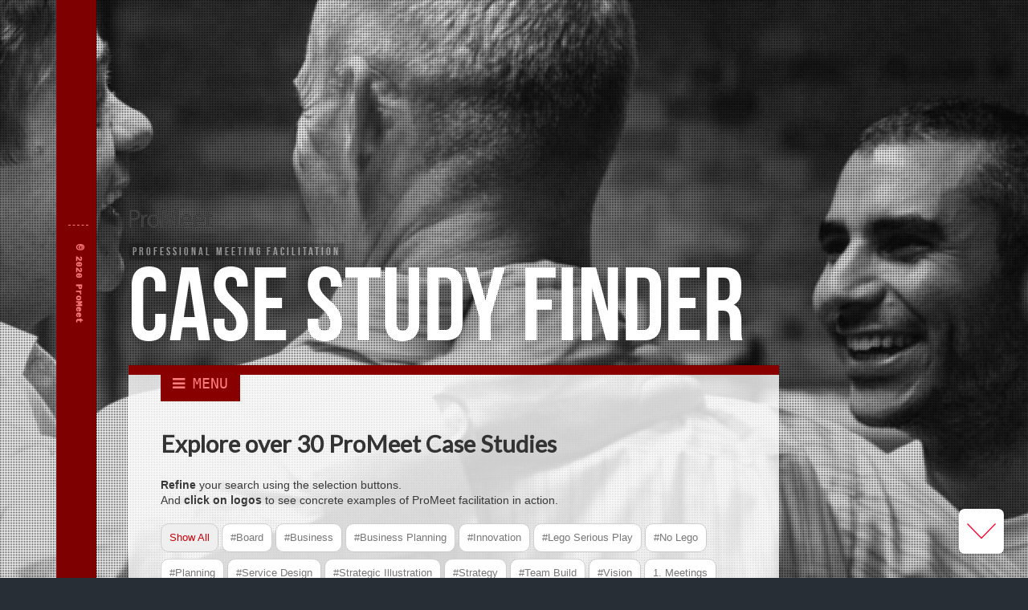

--- FILE ---
content_type: text/html; charset=UTF-8
request_url: http://meeting-facilitation.co.uk/case-study-finder/
body_size: 9559
content:
<!DOCTYPE html>
<!--[if lte IE 8 ]><html lang="en" class="ie8"><![endif]-->
<!--[if IE 9 ]><html lang="en" class="ie9"><![endif]-->
<!--[if (gt IE 9)|!(IE)]><!--><html lang="en"><!--<![endif]-->
	<head>
		<meta name="viewport" content="initial-scale=1 maximum-scale=1"/>
		
<script type="text/javascript">

  var _gaq = _gaq || [];
  _gaq.push(['_setAccount', 'UA-32588295-1']);
  _gaq.push(['_trackPageview']);

  (function() {
    var ga = document.createElement('script'); ga.type = 'text/javascript'; ga.async = true;
    ga.src = ('https:' == document.location.protocol ? 'https://ssl' : 'http://www') + '.google-analytics.com/ga.js';
    var s = document.getElementsByTagName('script')[0]; s.parentNode.insertBefore(ga, s);
  })();

</script>

<link rel="apple-touch-icon" sizes="180x180" href="/apple-touch-icon.png">
<link rel="icon" type="image/png" href="/favicon-32x32.png" sizes="32x32">
<link rel="icon" type="image/png" href="/favicon-16x16.png" sizes="16x16">
<link rel="manifest" href="/manifest.json">
<link rel="mask-icon" href="/safari-pinned-tab.svg" color="#5bbad5">
<meta name="theme-color" content="#ffffff">
<meta http-equiv="Content-Type" content="text/html; charset=utf-8" />
		<meta name="PRIORITY" content="1.000000" />
		<meta name="og:title" content="Contact details:  Sean@ProMeet.co.uk |  Landline: 0207 687 0089  |  Mobile 07802 773307" />
		<meta name="og:description" content="Testimonials for Meeting Facilitation. Project, strategy & planning meetings, stakeholder conferences and away days from ProMeet" />
		<meta name="og:type" content="website" />
		<meta name="og:site_name" content="Meeting Facilitation, Workshop Facilitation, Facilitation Training from ProMeet" />
		<meta name="og:url" content="http://www.meeting-facilitation.co.uk" />
		<meta name="og:image" content="http://www.meeting-facilitation.co.uk/promeet-200px.png" />
		<meta name="Keywords" content="Meeting Facilitation, Facilitation Training, Workshop Facilitation, Strategy Facilitation, meeting facilitator, meeting facilitator London, Meeting Facilitation london, meeting facilitation, facilitation services, facilitation training London, facilitation training course, facilitation training courses, awayday facilitation, away day facilitation, conference facilitation, professional facilitation, promeet, pro meet, pro-meet, sean blair, profacilitation, pro facilitation, pro-facilitation, participative leadership, participatory leadership, strategic planning facilitator, facilitate a team meeting
" />
		<meta name="CHANGEFREQ" content="monthly" />
		<meta name="description" content="ProMeet Case Study Finder - Professional Meeting and Workshop Facilitation " />
		<meta name="Title" content="Meeting Facilitation and Facilitation Training. Project, strategy & planning meetings, stakeholder conferences and away days from ProMeet" />
		<meta name="robots" content="index, follow" />
		<meta name="generator" content="RapidWeaver" />
		<link rel="apple-touch-icon" sizes="180x180" href="http://www.meeting-facilitation.co.uk/resources/apple-touch-icon.png" />
<link rel="icon" type="image/x-icon" href="http://www.meeting-facilitation.co.uk/resources/favicon.ico" sizes="64x64" />

	<meta name="twitter:card" content="summary">
	<meta name="twitter:title" content="Explore over 30 ProMeet Case Studies">
	<meta name="twitter:url" content="http://www.meeting-facilitation.co.uk/case-study-finder/index.php">
	<meta property="og:type" content="website">
	<meta property="og:site_name" content="ProMeet">
	<meta property="og:title" content="Explore over 30 ProMeet Case Studies">
	<meta property="og:url" content="http://www.meeting-facilitation.co.uk/case-study-finder/index.php">
		<meta http-equiv="X-UA-Compatible" content="IE=edge,chrome=1">
		<title>Explore over 30 ProMeet Case Studies</title>
		<link rel="stylesheet" type="text/css" media="all" href="../rw_common/themes/massv/consolidated-8.css?rwcache=644865905" />
		
		<link href="https://netdna.bootstrapcdn.com/font-awesome/4.0.3/css/font-awesome.css" rel="stylesheet">
		<link rel="stylesheet" href="https://d1azc1qln24ryf.cloudfront.net/47089/SocialIconsNCD/style-cf.css">
		
		<!--[if lt IE 9]><script src="../rw_common/themes/massv/ie.js"></script><![endif]-->
		
				<link rel='stylesheet' type='text/css' media='all' href='../rw_common/plugins/stacks/stacks.css?rwcache=644865905?rwcache=644865905' />
		<link rel='stylesheet' type='text/css' media='all' href='files/stacks_page_page8.css?rwcache=644865905' />
        <script type='text/javascript' charset='utf-8' src='../rw_common/plugins/stacks/jquery-2.2.4.min.js?rwcache=644865905'></script>
        
        <link rel="stylesheet" href="../rw_common/plugins/stacks/font-awesome.min.css?rwcache=644865905">
        
		
		<script type='text/javascript' charset='utf-8' src='files/stacks_page_page8.js?rwcache=644865905'></script>
        <meta name="formatter" content="Stacks v4.2.2 (5479)" >
		<meta class="stacks4 stack version" id="com.yabdab.stacks.filter.controls" name="Filter - Controls" content="1.1.4">
		<meta class="stacks4 stack version" id="com.yabdab.stacks.filter.itemopen" name="Filter - Item (Open)" content="1.1.4">
		<meta class="stacks4 stack version" id="info.extracontent.extracontent" name="ExtraContent" content="1.0.3">
		<meta class="stacks4 stack version" id="com.yabdab.stacks.filter" name="Filter - Base" content="1.1.4">
		<meta class="stacks4 stack version" id="uk.co.doobox.calligrapher" name="Calligrapher" content="1.0.2">
		<meta class="stacks4 stack version" id="com.nickcatesdesign.stacks.scroll_page" name="Scroll Page" content="1.0.1">
		

		
		<style type="text/css" media="all">.css-slideshow li:nth-child(1) span { background-image: url('../resources/ProMeet-JGP-happy2.jpg');}

.sticky {
    z-index: 9999 !important;
} </style>
	</head>
	<body data-ncdp='Massv' data-ncdv='123'>
		<div id="wrapper">
			<section class="NCDfadeInUp animated"><img src="../rw_common/images/ProMeet-logo.png" width="114" height="32" alt="ProMeet - Professional Meeting Faciliation"/><br>
				<h1 id="siteTitle"><span class="siteTitle">Case Study Finder</span><span id="siteSlogan">Professional Meeting Facilitation</span></h1>
				<nav id="nav"><div></div><ul><li><a href="../" rel="">Home</a></li><li><a href="../recommendations/" rel="">Impact and Outcomes</a></li><li><a href="../contact/" rel="">Contact</a></li><li><a href="../about/promeet.html" rel="">About ProMeet</a></li><li><a href="../conferences-and-events/" rel="">Facilitate my Conference or Event </a></li><li><a href="../workshops-and-awaydays/" rel="">Facilitate my Workshop or Awayday</a></li><li><a href="../key-meetings/" rel="">Facilitate my Meeting</a></li><li class="current"><a href="./" rel="">Case Study Finder</a></li><li><a href="../lego-serious-play-london/" rel="">LEGO® Serious Play®</a><ul><li><a href="../lego-serious-play-london/facilitator-training/" rel="">Facilitator Training</a></li></ul></li><li><a href="../blog/" rel="">Blog. Ideas for better meetings</a><ul><li><a href="../blog/smap/" rel="">Sitemap</a></li></ul></li></ul><a id="trigger" href="#nav"><span><i class="fa fa-bars"></i></span></a>
				</nav>
				<section class="clearFix">
<div id='stacks_out_444' class='stacks_top'><div id='stacks_in_444' class=''><div id='stacks_out_6795' class='stacks_out'><div id='stacks_in_6795' class='stacks_in '><div id='stacks_out_6795_6802' class='stacks_out stacks_s_hidden'><div id='stacks_in_6795_6802' class='stacks_in com_nickcatesdesign_stacks_scroll_page_stack'>

<div id="ncd-scroll-page" data-ncdp='Scroll Page' data-ncdv='101' data-ncdt='stack'>
	<div id="ncd-sp-arrow" class="down-amount upDown br" data-trans="750" data-pause="3000" data-amount-down="500" data-container-offset="100" data-down-trigger="300"><div class="rotateThis"><i class="icon-chevron-thin"></i></div></div>
	
</div></div></div></div></div><div id='stacks_out_183967' class='stacks_out'><div id='stacks_in_183967' class='stacks_in uk_co_doobox_calligrapher_stack'><!-- Start Calligrapher stack template --> <!-- Custom Google --><link href='http://fonts.googleapis.com/css?family=Lato&subset=latin,cyrillic-ext' rel='stylesheet' type='text/css'><div class="stacks_in_183967Calligrapher"><div id='stacks_out_183969' class='stacks_out'><div id='stacks_in_183969' class='stacks_in com_yourhead_stack_header_stack'><h3>Explore over 30 ProMeet Case Studies</h3></div></div></div><!-- End Calligrapher stack template --></div></div><div id='stacks_out_183769' class='stacks_out'><div id='stacks_in_183769' class='stacks_in stack_stack'><div id='stacks_out_183771' class='stacks_out'><div id='stacks_in_183771' class='stacks_in text_stack'><span style="font-size:14px; font-weight:bold; ">Refine</span><span style="font-size:14px; "> your search using the selection buttons.<br />And </span><span style="font-size:14px; font-weight:bold; ">click on logos</span><span style="font-size:14px; "> to see concrete examples of ProMeet facilitation in action.</span></div></div><div id='stacks_out_183773' class='stacks_out'><div id='stacks_in_183773' class='stacks_in com_yabdab_stacks_filter_controls_stack'>





<!-- Filter Buttons v.1.1.4 | http://yabdab.com/stacks/filter/ | MODIFIED: 2015-10-26 06:12 am -->
<div id="stacks_in_183773-cat-buttons"> <!-- cannot be empty --> </div>



</div></div><div id='stacks_out_183774' class='stacks_out'><div id='stacks_in_183774' class='stacks_in com_yabdab_stacks_filter_stack'>
<!--// Filter v.1.1.4 | http://yabdab.com/stacks/filter/ //-->
<div id="stacks_in_183774-filter">
	<div id="filter-display"> </div>
<ul class="filter-items grid">

<!-- Filter Item v.1.1.4 | http://yabdab.com/stacks/filter/ | MODIFIED: 2015-11-04 04:52 am -->
<li class="filter-item" data-category="#Strategy,2. Workshops,#Vision,#Board,#Innovation,#Business Planning,#Lego Serious Play">
<div><div>


<div class="filter-content"><div id='stacks_out_183778' class='stacks_out'><div id='stacks_in_183778' class='stacks_in image_stack'>
<div class='centered_image' >
    <a href="http://www.meeting-facilitation.co.uk/workshops-and-awaydays/index#ripe-ncc-strategy-workshop"><img class='imageStyle' src='files/ripe-ncc.png' alt='ROPE NCC' /></a>
</div>

</div></div><div id='stacks_out_183780' class='stacks_out'><div id='stacks_in_183780' class='stacks_in text_stack'><span style="font:14px Arial, Verdana, Helvetica, sans-serif; font-weight:bold; color:#2B2B2B;font-weight:bold; ">Real Time Strategy</span><span style="font:14px Arial, Verdana, Helvetica, sans-serif; font-weight:bold; color:#2B2B2B;font-weight:bold; "><br /></span><span style="font:14px Arial, Verdana, Helvetica, sans-serif; color:#1B1B1B;">A senior executive workshop</span></div></div></div>



<div class="filter-tags">#Strategy,2. Workshops,#Vision,#Board,#Innovation,#Business Planning,#Lego Serious Play</div>
<div class="filter-sort">a</div>

</div></div>
</li>


<!-- Filter Item v.1.1.4 | http://yabdab.com/stacks/filter/ | MODIFIED: 2015-11-04 04:52 am -->
<li class="filter-item" data-category="#Board,#Strategy,1. Meetings,#Planning,#No Lego">
<div><div>


<div class="filter-content"><div id='stacks_out_183784' class='stacks_out'><div id='stacks_in_183784' class='stacks_in image_stack'>
<div class='centered_image' >
    <a href="http://www.meeting-facilitation.co.uk/key-meetings/index#escmid-strategy-meeting"><img class='imageStyle' src='files/escmid.png' alt='ESCMID' /></a>
</div>

</div></div><div id='stacks_out_183786' class='stacks_out'><div id='stacks_in_183786' class='stacks_in text_stack'><span style="font:14px Arial, Verdana, Helvetica, sans-serif; font-weight:bold; color:#2B2B2B;font-weight:bold; ">Ambition and direction</span><span style="font:14px Arial, Verdana, Helvetica, sans-serif; font-weight:bold; color:#2B2B2B;font-weight:bold; "><br /></span><span style="font:14px Arial, Verdana, Helvetica, sans-serif; color:#1B1B1B;">A board develop strategy</span></div></div></div>



<div class="filter-tags">#Board,#Strategy,1. Meetings,#Planning,#No Lego</div>
<div class="filter-sort">b</div>

</div></div>
</li>


<!-- Filter Item v.1.1.4 | http://yabdab.com/stacks/filter/ | MODIFIED: 2015-11-04 04:52 am -->
<li class="filter-item" data-category="#Team Build,#Lego Serious Play,1. Meetings">
<div><div>


<div class="filter-content"><div id='stacks_out_183790' class='stacks_out'><div id='stacks_in_183790' class='stacks_in image_stack'>
<div class='centered_image' >
    <a href="http://www.meeting-facilitation.co.uk/key-meetings/index#waitrose-team-build"><img class='imageStyle' src='files/stacks-image-1319650.png' alt='Stacks Image 183791' /></a>
</div>

</div></div><div id='stacks_out_183792' class='stacks_out'><div id='stacks_in_183792' class='stacks_in text_stack'><span style="font:14px Arial, Verdana, Helvetica, sans-serif; font-weight:bold; color:#2B2B2B;font-weight:bold; ">Honest conversations</span><span style="font:14px Arial, Verdana, Helvetica, sans-serif; font-weight:bold; color:#2B2B2B;font-weight:bold; "><br /></span><span style="font:14px Arial, Verdana, Helvetica, sans-serif; color:#1B1B1B;">A team build workshop</span></div></div></div>



<div class="filter-tags">#Team Build,#Lego Serious Play,1. Meetings</div>
<div class="filter-sort">c</div>

</div></div>
</li>


<!-- Filter Item v.1.1.4 | http://yabdab.com/stacks/filter/ | MODIFIED: 2015-11-04 04:52 am -->
<li class="filter-item" data-category="#Team Build,#Lego Serious Play,#Vision,1. Meetings">
<div><div>


<div class="filter-content"><div id='stacks_out_183796' class='stacks_out'><div id='stacks_in_183796' class='stacks_in image_stack'>
<div class='centered_image' >
    <a href="http://www.meeting-facilitation.co.uk/key-meetings/index#future-learn-team-build-meeting-lego-serious-play"><img class='imageStyle' src='files/stacks-image-1c21752.png' alt='Stacks Image 183797' /></a>
</div>

</div></div><div id='stacks_out_183798' class='stacks_out'><div id='stacks_in_183798' class='stacks_in text_stack'><span style="font:14px Arial, Verdana, Helvetica, sans-serif; font-weight:bold; color:#2B2B2B;font-weight:bold; ">Team vision</span><span style="font:14px Arial, Verdana, Helvetica, sans-serif; font-weight:bold; color:#2B2B2B;font-weight:bold; "><br /></span><span style="font:14px Arial, Verdana, Helvetica, sans-serif; color:#1B1B1B;">A team build workshop</span></div></div></div>



<div class="filter-tags">#Team Build,#Lego Serious Play,#Vision,1. Meetings</div>
<div class="filter-sort">d</div>

</div></div>
</li>


<!-- Filter Item v.1.1.4 | http://yabdab.com/stacks/filter/ | MODIFIED: 2015-11-04 04:52 am -->
<li class="filter-item" data-category="3. Conferences,#Innovation,#Team Build,#No Lego">
<div><div>


<div class="filter-content"><div id='stacks_out_183802' class='stacks_out'><div id='stacks_in_183802' class='stacks_in image_stack'>
<div class='centered_image' >
    <a href="http://www.meeting-facilitation.co.uk/conferences-and-events/index#together-we-move"><img class='imageStyle' src='files/stacks-image-d694fbd.png' alt='Stacks Image 183803' /></a>
</div>

</div></div><div id='stacks_out_183804' class='stacks_out'><div id='stacks_in_183804' class='stacks_in text_stack'><span style="font:14px Arial, Verdana, Helvetica, sans-serif; font-weight:bold; color:#2B2B2B;font-weight:bold; ">European conference</span><span style="font:14px Arial, Verdana, Helvetica, sans-serif; font-weight:bold; color:#2B2B2B;font-weight:bold; "><br /></span><span style="font:14px Arial, Verdana, Helvetica, sans-serif; color:#1B1B1B;">Exchanging best practice</span></div></div></div>



<div class="filter-tags">3. Conferences,#Innovation,#Team Build,#No Lego</div>
<div class="filter-sort">e</div>

</div></div>
</li>


<!-- Filter Item v.1.1.4 | http://yabdab.com/stacks/filter/ | MODIFIED: 2015-11-04 04:52 am -->
<li class="filter-item" data-category="2. Workshops,#Innovation,#Lego Serious Play,#Service Design">
<div><div>


<div class="filter-content"><div id='stacks_out_183808' class='stacks_out'><div id='stacks_in_183808' class='stacks_in image_stack'>
<div class='centered_image' >
    <a href="http://www.meeting-facilitation.co.uk/workshops-and-awaydays/index#export-jam-user-centered-innovation-workshop"><img class='imageStyle' src='files/stacks-image-1ba4770.png' alt='Stacks Image 183809' /></a>
</div>

</div></div><div id='stacks_out_183810' class='stacks_out'><div id='stacks_in_183810' class='stacks_in text_stack'><span style="font:14px Arial, Verdana, Helvetica, sans-serif; font-weight:bold; color:#2B2B2B;font-weight:bold; ">Service design</span><span style="font:14px Arial, Verdana, Helvetica, sans-serif; font-weight:bold; color:#2B2B2B;font-weight:bold; "><br /></span><span style="font:14px Arial, Verdana, Helvetica, sans-serif; color:#1B1B1B;">Users help design new export services</span></div></div></div>



<div class="filter-tags">2. Workshops,#Innovation,#Lego Serious Play,#Service Design</div>
<div class="filter-sort">f</div>

</div></div>
</li>


<!-- Filter Item v.1.1.4 | http://yabdab.com/stacks/filter/ | MODIFIED: 2015-11-04 04:52 am -->
<li class="filter-item" data-category="3. Conferences,#Strategy,#No Lego">
<div><div>


<div class="filter-content"><div id='stacks_out_183814' class='stacks_out'><div id='stacks_in_183814' class='stacks_in image_stack'>
<div class='centered_image' >
    <a href="http://www.meeting-facilitation.co.uk/conferences-and-events/index#medtronic-conference"><img class='imageStyle' src='files/medtronic.png' alt='Medtronic' /></a>
</div>

</div></div><div id='stacks_out_183816' class='stacks_out'><div id='stacks_in_183816' class='stacks_in text_stack'><span style="font:14px Arial, Verdana, Helvetica, sans-serif; font-weight:bold; color:#2B2B2B;font-weight:bold; ">Nordic conference</span><span style="font:14px Arial, Verdana, Helvetica, sans-serif; font-weight:bold; color:#2B2B2B;font-weight:bold; "><br /></span><span style="font:14px Arial, Verdana, Helvetica, sans-serif; color:#1B1B1B;">350 people inspired by patients</span></div></div></div>



<div class="filter-tags">3. Conferences,#Strategy,#No Lego</div>
<div class="filter-sort">g</div>

</div></div>
</li>


<!-- Filter Item v.1.1.4 | http://yabdab.com/stacks/filter/ | MODIFIED: 2015-11-04 04:52 am -->
<li class="filter-item" data-category="2. Workshops,#Planning,#Vision,#Lego Serious Play,#Strategy">
<div><div>


<div class="filter-content"><div id='stacks_out_183820' class='stacks_out'><div id='stacks_in_183820' class='stacks_in image_stack'>
<div class='centered_image' >
    <a href="http://www.meeting-facilitation.co.uk/workshops-and-awaydays/index#vision-values-behaviours-workshop-lego-serious-play"><img class='imageStyle' src='files/ihg.png' alt='IHG' /></a>
</div>

</div></div><div id='stacks_out_183822' class='stacks_out'><div id='stacks_in_183822' class='stacks_in text_stack'><span style="font:14px Arial, Verdana, Helvetica, sans-serif; font-weight:bold; color:#2B2B2B;font-weight:bold; ">Team vision</span><span style="font:14px Arial, Verdana, Helvetica, sans-serif; font-weight:bold; color:#2B2B2B;font-weight:bold; "><br /></span><span style="font:14px Arial, Verdana, Helvetica, sans-serif; color:#1B1B1B;">Using Lego Serious Play</span></div></div></div>



<div class="filter-tags">2. Workshops,#Planning,#Vision,#Lego Serious Play,#Strategy</div>
<div class="filter-sort">h</div>

</div></div>
</li>


<!-- Filter Item v.1.1.4 | http://yabdab.com/stacks/filter/ | MODIFIED: 2015-11-04 04:52 am -->
<li class="filter-item" data-category="3. Conferences,#Strategy,#Planning,#No Lego">
<div><div>


<div class="filter-content"><div id='stacks_out_183977' class='stacks_out'><div id='stacks_in_183977' class='stacks_in image_stack'>
<div class='centered_image' >
    <a href="http://www.meeting-facilitation.co.uk/workshops-and-awaydays/index#national-infrastructure-commission-workshops"><img class='imageStyle' src='files/national-infrastructure-commission.png' alt='National Infrastructure Commission' /></a>
</div>

</div></div><div id='stacks_out_183979' class='stacks_out'><div id='stacks_in_183979' class='stacks_in text_stack'><span style="font:14px Arial, Verdana, Helvetica, sans-serif; font-weight:bold; color:#2B2B2B;font-weight:bold; ">Gathering Evidence</span><span style="font:14px Arial, Verdana, Helvetica, sans-serif; font-weight:bold; color:#2B2B2B;font-weight:bold; "><br /></span><span style="font:14px Arial, Verdana, Helvetica, sans-serif; color:#1B1B1B;">600 people. 6000 datasets.</span></div></div></div>



<div class="filter-tags">3. Conferences,#Strategy,#Planning,#No Lego</div>
<div class="filter-sort">h2</div>

</div></div>
</li>


<!-- Filter Item v.1.1.4 | http://yabdab.com/stacks/filter/ | MODIFIED: 2015-11-04 04:52 am -->
<li class="filter-item" data-category="#Innovation,3. Conferences,#Strategy,#Planning,#No Lego">
<div><div>


<div class="filter-content"><div id='stacks_out_183826' class='stacks_out'><div id='stacks_in_183826' class='stacks_in image_stack'>
<div class='centered_image' >
    <a href="http://www.meeting-facilitation.co.uk/conferences-and-events/index#denso-european-leadership-conference"><img class='imageStyle' src='files/stacks-image-b2bcf4a.png' alt='Stacks Image 183827' /></a>
</div>

</div></div><div id='stacks_out_183828' class='stacks_out'><div id='stacks_in_183828' class='stacks_in text_stack'><span style="font:14px Arial, Verdana, Helvetica, sans-serif; font-weight:bold; color:#2B2B2B;font-weight:bold; ">European conference</span><span style="font:14px Arial, Verdana, Helvetica, sans-serif; font-weight:bold; color:#2B2B2B;font-weight:bold; "><br /></span><span style="font:14px Arial, Verdana, Helvetica, sans-serif; color:#1B1B1B;">Creating plans to implement strategy</span></div></div></div>



<div class="filter-tags">#Innovation,3. Conferences,#Strategy,#Planning,#No Lego</div>
<div class="filter-sort">i</div>

</div></div>
</li>


<!-- Filter Item v.1.1.4 | http://yabdab.com/stacks/filter/ | MODIFIED: 2015-11-04 04:52 am -->
<li class="filter-item" data-category="#Board,#Strategy,1. Meetings,#Planning,#Vision,#Lego Serious Play">
<div><div>


<div class="filter-content"><div id='stacks_out_183832' class='stacks_out'><div id='stacks_in_183832' class='stacks_in image_stack'>
<div class='centered_image' >
    <a href="http://www.meeting-facilitation.co.uk/key-meetings/index#fight-for-sight-vision-and-strategy"><img class='imageStyle' src='files/stacks-image-a2bc07a.png' alt='Stacks Image 183833' /></a>
</div>

</div></div><div id='stacks_out_183834' class='stacks_out'><div id='stacks_in_183834' class='stacks_in text_stack'><span style="font:14px Arial, Verdana, Helvetica, sans-serif; font-weight:bold; color:#2B2B2B;font-weight:bold; ">Board and executive</span><span style="font:14px Arial, Verdana, Helvetica, sans-serif; font-weight:bold; color:#2B2B2B;font-weight:bold; "><br /></span><span style="font:14px Arial, Verdana, Helvetica, sans-serif; color:#1B1B1B;">Work together on strategy</span></div></div></div>



<div class="filter-tags">#Board,#Strategy,1. Meetings,#Planning,#Vision,#Lego Serious Play</div>
<div class="filter-sort">j</div>

</div></div>
</li>


<!-- Filter Item v.1.1.4 | http://yabdab.com/stacks/filter/ | MODIFIED: 2015-11-04 04:52 am -->
<li class="filter-item" data-category="#Business Planning,#Board,#Strategy,2. Workshops,#Planning,#Vision,#Lego Serious Play">
<div><div>


<div class="filter-content"><div id='stacks_out_183838' class='stacks_out'><div id='stacks_in_183838' class='stacks_in image_stack'>
<div class='centered_image' >
    <a href="http://www.meeting-facilitation.co.uk/workshops-and-awaydays/index#ravensbourne-workshop-lego-serious-play"><img class='imageStyle' src='files/stacks-image-7780be7.png' alt='Stacks Image 183839' /></a>
</div>

</div></div><div id='stacks_out_183840' class='stacks_out'><div id='stacks_in_183840' class='stacks_in text_stack'><span style="font:14px Arial, Verdana, Helvetica, sans-serif; font-weight:bold; color:#2B2B2B;font-weight:bold; ">Trustees and executive</span><span style="font:14px Arial, Verdana, Helvetica, sans-serif; font-weight:bold; color:#2B2B2B;font-weight:bold; "><br /></span><span style="font:14px Arial, Verdana, Helvetica, sans-serif; color:#1B1B1B;">Work together on strategy</span></div></div></div>



<div class="filter-tags">#Business Planning,#Board,#Strategy,2. Workshops,#Planning,#Vision,#Lego Serious Play</div>
<div class="filter-sort">k</div>

</div></div>
</li>


<!-- Filter Item v.1.1.4 | http://yabdab.com/stacks/filter/ | MODIFIED: 2015-11-04 04:52 am -->
<li class="filter-item" data-category="#Innovation,#Strategic Illustration,2. Workshops,#Planning,#Vision,#No Lego">
<div><div>


<div class="filter-content"><div id='stacks_out_183844' class='stacks_out'><div id='stacks_in_183844' class='stacks_in image_stack'>
<div class='centered_image' >
    <a href="http://www.meeting-facilitation.co.uk/workshops-and-awaydays/index#roadmap-workshop"><img class='imageStyle' src='files/stacks-image-0f73d7e.png' alt='Stacks Image 183845' /></a>
</div>

</div></div><div id='stacks_out_183846' class='stacks_out'><div id='stacks_in_183846' class='stacks_in text_stack'><span style="font:14px Arial, Verdana, Helvetica, sans-serif; font-weight:bold; color:#2B2B2B;font-weight:bold; ">Sector development</span><span style="font:14px Arial, Verdana, Helvetica, sans-serif; font-weight:bold; color:#2B2B2B;font-weight:bold; "><br /></span><span style="font:14px Arial, Verdana, Helvetica, sans-serif; color:#1B1B1B;">Create an illustrated roadmap </span></div></div></div>



<div class="filter-tags">#Innovation,#Strategic Illustration,2. Workshops,#Planning,#Vision,#No Lego</div>
<div class="filter-sort">l</div>

</div></div>
</li>


<!-- Filter Item v.1.1.4 | http://yabdab.com/stacks/filter/ | MODIFIED: 2015-11-04 04:52 am -->
<li class="filter-item" data-category="#Business Planning,2. Workshops,#Planning,#Vision,#No Lego,#Strategy">
<div><div>


<div class="filter-content"><div id='stacks_out_183850' class='stacks_out'><div id='stacks_in_183850' class='stacks_in image_stack'>
<div class='centered_image' >
    <a href="http://www.meeting-facilitation.co.uk/workshops-and-awaydays/index#strategy-and-business-planning-workshops"><img class='imageStyle' src='files/stacks-image-2557876.png' alt='Stacks Image 183851' /></a>
</div>

</div></div><div id='stacks_out_183852' class='stacks_out'><div id='stacks_in_183852' class='stacks_in text_stack'><span style="font:14px Arial, Verdana, Helvetica, sans-serif; font-weight:bold; color:#2B2B2B;font-weight:bold; ">Business planning</span><span style="font:14px Arial, Verdana, Helvetica, sans-serif; font-weight:bold; color:#2B2B2B;font-weight:bold; "><br /></span><span style="font:14px Arial, Verdana, Helvetica, sans-serif; color:#1B1B1B;">Departmental strategy and plan </span></div></div></div>



<div class="filter-tags">#Business Planning,2. Workshops,#Planning,#Vision,#No Lego,#Strategy</div>
<div class="filter-sort">m</div>

</div></div>
</li>


<!-- Filter Item v.1.1.4 | http://yabdab.com/stacks/filter/ | MODIFIED: 2015-11-04 04:52 am -->
<li class="filter-item" data-category="#Business Planning,#Strategy,#Strategic Illustration,2. Workshops,#Planning,#No Lego,#Board">
<div><div>


<div class="filter-content"><div id='stacks_out_183856' class='stacks_out'><div id='stacks_in_183856' class='stacks_in image_stack'>
<div class='centered_image' >
    <a href="http://www.meeting-facilitation.co.uk/workshops-and-awaydays/index#board-workshop"><img class='imageStyle' src='files/stacks-image-872e8f0.png' alt='Stacks Image 183857' /></a>
</div>

</div></div><div id='stacks_out_183858' class='stacks_out'><div id='stacks_in_183858' class='stacks_in text_stack'><span style="font:14px Arial, Verdana, Helvetica, sans-serif; font-weight:bold; color:#2B2B2B;font-weight:bold; ">Strategy workshop</span><span style="font:14px Arial, Verdana, Helvetica, sans-serif; font-weight:bold; color:#2B2B2B;font-weight:bold; "><br /></span><span style="font:14px Arial, Verdana, Helvetica, sans-serif; color:#1B1B1B;">With a new advisory board </span></div></div></div>



<div class="filter-tags">#Business Planning,#Strategy,#Strategic Illustration,2. Workshops,#Planning,#No Lego,#Board</div>
<div class="filter-sort">n</div>

</div></div>
</li>


<!-- Filter Item v.1.1.4 | http://yabdab.com/stacks/filter/ | MODIFIED: 2015-11-04 04:52 am -->
<li class="filter-item" data-category="#Business,#Planning,3. Conferences,#Planning,#No Lego,#Board">
<div><div>


<div class="filter-content"><div id='stacks_out_183862' class='stacks_out'><div id='stacks_in_183862' class='stacks_in image_stack'>
<div class='centered_image' >
    <a href="http://www.meeting-facilitation.co.uk/conferences-and-events/index#global-collective-impact-project-meeting-facilitation"><img class='imageStyle' src='files/stacks-image-172e906.png' alt='Stacks Image 183863' /></a>
</div>

</div></div><div id='stacks_out_183864' class='stacks_out'><div id='stacks_in_183864' class='stacks_in text_stack'><span style="font:14px Arial, Verdana, Helvetica, sans-serif; font-weight:bold; color:#2B2B2B;font-weight:bold; ">Global collective impact</span><span style="font:14px Arial, Verdana, Helvetica, sans-serif; font-weight:bold; color:#2B2B2B;font-weight:bold; "><br /></span><span style="font:14px Arial, Verdana, Helvetica, sans-serif; color:#1B1B1B;">Launch of a new initiative </span></div></div></div>



<div class="filter-tags">#Business,#Planning,3. Conferences,#Planning,#No Lego,#Board</div>
<div class="filter-sort">o</div>

</div></div>
</li>


<!-- Filter Item v.1.1.4 | http://yabdab.com/stacks/filter/ | MODIFIED: 2015-11-04 04:52 am -->
<li class="filter-item" data-category="#Service Design,3. Conferences,#Vision,#No Lego,#Lego Serious Play">
<div><div>


<div class="filter-content"><div id='stacks_out_183868' class='stacks_out'><div id='stacks_in_183868' class='stacks_in image_stack'>
<div class='centered_image' >
    <a href="http://www.meeting-facilitation.co.uk/conferences-and-events/index#global-summit-facilitation"><img class='imageStyle' src='files/stacks-image-48c86f9.png' alt='Stacks Image 183869' /></a>
</div>

</div></div><div id='stacks_out_183870' class='stacks_out'><div id='stacks_in_183870' class='stacks_in text_stack'><span style="font:14px Arial, Verdana, Helvetica, sans-serif; font-weight:bold; color:#2B2B2B;font-weight:bold; ">Global medical summit</span><span style="font:14px Arial, Verdana, Helvetica, sans-serif; font-weight:bold; color:#2B2B2B;font-weight:bold; "><br /></span><span style="font:14px Arial, Verdana, Helvetica, sans-serif; color:#1B1B1B;">With industry leaders</span></div></div></div>



<div class="filter-tags">#Service Design,3. Conferences,#Vision,#No Lego,#Lego Serious Play</div>
<div class="filter-sort">p</div>

</div></div>
</li>


<!-- Filter Item v.1.1.4 | http://yabdab.com/stacks/filter/ | MODIFIED: 2015-11-04 04:52 am -->
<li class="filter-item" data-category="3. Conferences,#No Lego,#Lego Serious Play">
<div><div>


<div class="filter-content"><div id='stacks_out_183874' class='stacks_out'><div id='stacks_in_183874' class='stacks_in image_stack'>
<div class='centered_image' >
    <a href="http://www.meeting-facilitation.co.uk/conferences-and-events/index#imex-association-day"><img class='imageStyle' src='files/stacks-image-f8c0424.png' alt='Stacks Image 183875' /></a>
</div>

</div></div><div id='stacks_out_183876' class='stacks_out'><div id='stacks_in_183876' class='stacks_in text_stack'><span style="font:14px Arial, Verdana, Helvetica, sans-serif; font-weight:bold; color:#2B2B2B;font-weight:bold; ">International conference</span><span style="font:14px Arial, Verdana, Helvetica, sans-serif; font-weight:bold; color:#2B2B2B;font-weight:bold; "><br /></span><span style="font:14px Arial, Verdana, Helvetica, sans-serif; color:#1B1B1B;">320 people from 40 countries</span></div></div></div>



<div class="filter-tags">3. Conferences,#No Lego,#Lego Serious Play</div>
<div class="filter-sort">q</div>

</div></div>
</li>


<!-- Filter Item v.1.1.4 | http://yabdab.com/stacks/filter/ | MODIFIED: 2015-11-04 04:52 am -->
<li class="filter-item" data-category="3. Conferences,#No Lego">
<div><div>


<div class="filter-content"><div id='stacks_out_183880' class='stacks_out'><div id='stacks_in_183880' class='stacks_in image_stack'>
<div class='centered_image' >
    <a href="http://www.meeting-facilitation.co.uk/conferences-and-events/index#global-congress"><img class='imageStyle' src='files/stacks-image-cc37c67.png' alt='Stacks Image 183881' /></a>
</div>

</div></div><div id='stacks_out_183882' class='stacks_out'><div id='stacks_in_183882' class='stacks_in text_stack'><span style="font:14px Arial, Verdana, Helvetica, sans-serif; font-weight:bold; color:#2B2B2B;font-weight:bold; ">Global congress</span><span style="font:14px Arial, Verdana, Helvetica, sans-serif; font-weight:bold; color:#2B2B2B;font-weight:bold; "><br /></span><span style="font:14px Arial, Verdana, Helvetica, sans-serif; color:#1B1B1B;">300 people from 50 countries</span></div></div></div>



<div class="filter-tags">3. Conferences,#No Lego</div>
<div class="filter-sort">r</div>

</div></div>
</li>


<!-- Filter Item v.1.1.4 | http://yabdab.com/stacks/filter/ | MODIFIED: 2015-11-04 04:52 am -->
<li class="filter-item" data-category="3. Conferences,#No Lego,#Planning">
<div><div>


<div class="filter-content"><div id='stacks_out_183886' class='stacks_out'><div id='stacks_in_183886' class='stacks_in image_stack'>
<div class='centered_image' >
    <a href="http://www.meeting-facilitation.co.uk/conferences-and-events/index#interactive-conference"><img class='imageStyle' src='files/stacks-image-e550abc.png' alt='Stacks Image 183887' /></a>
</div>

</div></div><div id='stacks_out_183888' class='stacks_out'><div id='stacks_in_183888' class='stacks_in text_stack'><span style="font:14px Arial, Verdana, Helvetica, sans-serif; font-weight:bold; color:#2B2B2B;font-weight:bold; ">UK leadership conference</span><span style="font:14px Arial, Verdana, Helvetica, sans-serif; font-weight:bold; color:#2B2B2B;font-weight:bold; "><br /></span><span style="font:14px Arial, Verdana, Helvetica, sans-serif; color:#1B1B1B;">With 110 school leaders</span></div></div></div>



<div class="filter-tags">3. Conferences,#No Lego,#Planning</div>
<div class="filter-sort">s</div>

</div></div>
</li>


<!-- Filter Item v.1.1.4 | http://yabdab.com/stacks/filter/ | MODIFIED: 2015-11-04 04:52 am -->
<li class="filter-item" data-category="3. Conferences,#Lego Serious Play">
<div><div>


<div class="filter-content"><div id='stacks_out_183892' class='stacks_out'><div id='stacks_in_183892' class='stacks_in image_stack'>
<div class='centered_image' >
    <a href="http://www.meeting-facilitation.co.uk/conferences-and-events/index#next-generation-rail-lego-serious-play"><img class='imageStyle' src='files/stacks-image-786af30.png' alt='Stacks Image 183893' /></a>
</div>

</div></div><div id='stacks_out_183894' class='stacks_out'><div id='stacks_in_183894' class='stacks_in text_stack'><span style="font:14px Arial, Verdana, Helvetica, sans-serif; font-weight:bold; color:#2B2B2B;font-weight:bold; ">National conference</span><span style="font:14px Arial, Verdana, Helvetica, sans-serif; font-weight:bold; color:#2B2B2B;font-weight:bold; "><br /></span><span style="font:14px Arial, Verdana, Helvetica, sans-serif; color:#1B1B1B;">Discover, network, showcase, learn</span></div></div></div>



<div class="filter-tags">3. Conferences,#Lego Serious Play</div>
<div class="filter-sort">t</div>

</div></div>
</li>


<!-- Filter Item v.1.1.4 | http://yabdab.com/stacks/filter/ | MODIFIED: 2015-11-04 04:52 am -->
<li class="filter-item" data-category="2. Workshops,#Lego Serious Play,#Planning">
<div><div>


<div class="filter-content"><div id='stacks_out_183898' class='stacks_out'><div id='stacks_in_183898' class='stacks_in image_stack'>
<div class='centered_image' >
    <a href="http://www.meeting-facilitation.co.uk/workshops-and-awaydays/index#mpi-chapters-leaders-business-summit"><img class='imageStyle' src='files/stacks-image-3903f17.png' alt='Stacks Image 183899' /></a>
</div>

</div></div><div id='stacks_out_183900' class='stacks_out'><div id='stacks_in_183900' class='stacks_in text_stack'><span style="font:14px Arial, Verdana, Helvetica, sans-serif; font-weight:bold; color:#2B2B2B;font-weight:bold; ">Chapter leaders workshop</span><span style="font:14px Arial, Verdana, Helvetica, sans-serif; font-weight:bold; color:#2B2B2B;font-weight:bold; "><br /></span><span style="font:14px Arial, Verdana, Helvetica, sans-serif; color:#1B1B1B;">Learn, exchange and plan</span></div></div></div>



<div class="filter-tags">2. Workshops,#Lego Serious Play,#Planning</div>
<div class="filter-sort">u</div>

</div></div>
</li>


<!-- Filter Item v.1.1.4 | http://yabdab.com/stacks/filter/ | MODIFIED: 2015-11-04 04:52 am -->
<li class="filter-item" data-category="#Business Planning,#Strategy,2. Workshops,#Lego Serious Play,#Planning">
<div><div>


<div class="filter-content"><div id='stacks_out_183904' class='stacks_out'><div id='stacks_in_183904' class='stacks_in image_stack'>
<div class='centered_image' >
    <a href="http://www.meeting-facilitation.co.uk/workshops-and-awaydays/index#manifesto"><img class='imageStyle' src='files/stacks-image-d8589cc.png' alt='Stacks Image 183905' /></a>
</div>

</div></div><div id='stacks_out_183906' class='stacks_out'><div id='stacks_in_183906' class='stacks_in text_stack'><span style="font:14px Arial, Verdana, Helvetica, sans-serif; font-weight:bold; color:#2B2B2B;font-weight:bold; ">A manifesto for Manifesto</span><span style="font:14px Arial, Verdana, Helvetica, sans-serif; font-weight:bold; color:#2B2B2B;font-weight:bold; "><br /></span><span style="font:14px Arial, Verdana, Helvetica, sans-serif; color:#1B1B1B;">A whole team plan</span></div></div></div>



<div class="filter-tags">#Business Planning,#Strategy,2. Workshops,#Lego Serious Play,#Planning</div>
<div class="filter-sort">v</div>

</div></div>
</li>


<!-- Filter Item v.1.1.4 | http://yabdab.com/stacks/filter/ | MODIFIED: 2015-11-04 04:52 am -->
<li class="filter-item" data-category="2. Workshops,#No Lego,#Planning">
<div><div>


<div class="filter-content"><div id='stacks_out_183910' class='stacks_out'><div id='stacks_in_183910' class='stacks_in image_stack'>
<div class='centered_image' >
    <a href="http://www.meeting-facilitation.co.uk/workshops-and-awaydays/index#project-workshop"><img class='imageStyle' src='files/stacks-image-ce16b82.png' alt='Stacks Image 183911' /></a>
</div>

</div></div><div id='stacks_out_183912' class='stacks_out'><div id='stacks_in_183912' class='stacks_in text_stack'><span style="font:14px Arial, Verdana, Helvetica, sans-serif; font-weight:bold; color:#2B2B2B;font-weight:bold; ">Project team workshop</span><span style="font:14px Arial, Verdana, Helvetica, sans-serif; font-weight:bold; color:#2B2B2B;font-weight:bold; "><br /></span><span style="font:14px Arial, Verdana, Helvetica, sans-serif; color:#1B1B1B;">Planning a merger</span></div></div></div>



<div class="filter-tags">2. Workshops,#No Lego,#Planning</div>
<div class="filter-sort">w</div>

</div></div>
</li>


<!-- Filter Item v.1.1.4 | http://yabdab.com/stacks/filter/ | MODIFIED: 2015-11-04 04:52 am -->
<li class="filter-item" data-category="2. Workshops,#No Lego,#Business Planning,#Service Design,#Innovation">
<div><div>


<div class="filter-content"><div id='stacks_out_183916' class='stacks_out'><div id='stacks_in_183916' class='stacks_in image_stack'>
<div class='centered_image' >
    <a href="http://www.meeting-facilitation.co.uk/workshops-and-awaydays/index#service-design-workshops"><img class='imageStyle' src='files/stacks-image-17fdf4e.png' alt='Stacks Image 183917' /></a>
</div>

</div></div><div id='stacks_out_183918' class='stacks_out'><div id='stacks_in_183918' class='stacks_in text_stack'><span style="font:14px Arial, Verdana, Helvetica, sans-serif; font-weight:bold; color:#2B2B2B;font-weight:bold; ">Service design workshop</span><span style="font:14px Arial, Verdana, Helvetica, sans-serif; font-weight:bold; color:#2B2B2B;font-weight:bold; "><br /></span><span style="font:14px Arial, Verdana, Helvetica, sans-serif; color:#1B1B1B;">Improving student satisfaction</span></div></div></div>



<div class="filter-tags">2. Workshops,#No Lego,#Business Planning,#Service Design,#Innovation</div>
<div class="filter-sort">x</div>

</div></div>
</li>


<!-- Filter Item v.1.1.4 | http://yabdab.com/stacks/filter/ | MODIFIED: 2015-11-04 04:52 am -->
<li class="filter-item" data-category="#Team Build,1. Meetings,#No Lego,#Business Planning">
<div><div>


<div class="filter-content"><div id='stacks_out_183922' class='stacks_out'><div id='stacks_in_183922' class='stacks_in image_stack'>
<div class='centered_image' >
    <a href="http://www.meeting-facilitation.co.uk/key-meetings/index#change-bhasvic-smt"><img class='imageStyle' src='files/stacks-image-c45ee28.png' alt='Stacks Image 183923' /></a>
</div>

</div></div><div id='stacks_out_183924' class='stacks_out'><div id='stacks_in_183924' class='stacks_in text_stack'><span style="font:14px Arial, Verdana, Helvetica, sans-serif; font-weight:bold; color:#2B2B2B;font-weight:bold; ">Meeting culture</span><span style="font:14px Arial, Verdana, Helvetica, sans-serif; font-weight:bold; color:#2B2B2B;font-weight:bold; "><br /></span><span style="font:14px Arial, Verdana, Helvetica, sans-serif; color:#1B1B1B;">Developing trust and respect</span></div></div></div>



<div class="filter-tags">#Team Build,1. Meetings,#No Lego,#Business Planning</div>
<div class="filter-sort">y</div>

</div></div>
</li>


<!-- Filter Item v.1.1.4 | http://yabdab.com/stacks/filter/ | MODIFIED: 2015-11-04 04:52 am -->
<li class="filter-item" data-category="#Team Build,#Lego Serious Play,1. Meetings">
<div><div>


<div class="filter-content"><div id='stacks_out_183928' class='stacks_out'><div id='stacks_in_183928' class='stacks_in image_stack'>
<div class='centered_image' >
    <a href="http://www.meeting-facilitation.co.uk/key-meetings/index#pernod-ricard-team-build"><img class='imageStyle' src='files/stacks-image-9cdd5d3.png' alt='Stacks Image 183929' /></a>
</div>

</div></div><div id='stacks_out_183930' class='stacks_out'><div id='stacks_in_183930' class='stacks_in text_stack'><span style="font:14px Arial, Verdana, Helvetica, sans-serif; font-weight:bold; color:#2B2B2B;font-weight:bold; ">Team build</span><span style="font:14px Arial, Verdana, Helvetica, sans-serif; font-weight:bold; color:#2B2B2B;font-weight:bold; "><br /></span><span style="font:14px Arial, Verdana, Helvetica, sans-serif; color:#1B1B1B;">Developing ingenuity</span></div></div></div>



<div class="filter-tags">#Team Build,#Lego Serious Play,1. Meetings</div>
<div class="filter-sort">z</div>

</div></div>
</li>


<!-- Filter Item v.1.1.4 | http://yabdab.com/stacks/filter/ | MODIFIED: 2015-11-04 04:52 am -->
<li class="filter-item" data-category="#Team Build,#No Lego,1. Meetings">
<div><div>


<div class="filter-content"><div id='stacks_out_183934' class='stacks_out'><div id='stacks_in_183934' class='stacks_in image_stack'>
<div class='centered_image' >
    <a href="http://www.meeting-facilitation.co.uk/key-meetings/index#day-to-day-leadership-and-management-team-meetings"><img class='imageStyle' src='files/stacks-image-a4d538d.png' alt='Stacks Image 183935' /></a>
</div>

</div></div><div id='stacks_out_183936' class='stacks_out'><div id='stacks_in_183936' class='stacks_in text_stack'><span style="font:14px Arial, Verdana, Helvetica, sans-serif; font-weight:bold; color:#2B2B2B;font-weight:bold; ">Team build</span><span style="font:14px Arial, Verdana, Helvetica, sans-serif; font-weight:bold; color:#2B2B2B;font-weight:bold; "><br /></span><span style="font:14px Arial, Verdana, Helvetica, sans-serif; color:#1B1B1B;">Developing ingenuity</span></div></div></div>



<div class="filter-tags">#Team Build,#No Lego,1. Meetings</div>
<div class="filter-sort">z2</div>

</div></div>
</li>


<!-- Filter Item v.1.1.4 | http://yabdab.com/stacks/filter/ | MODIFIED: 2015-11-04 04:52 am -->
<li class="filter-item" data-category="#Board,#No Lego,1. Meetings,#Vision,#Strategy">
<div><div>


<div class="filter-content"><div id='stacks_out_183940' class='stacks_out'><div id='stacks_in_183940' class='stacks_in image_stack'>
<div class='centered_image' >
    <a href="http://www.meeting-facilitation.co.uk/key-meetings/index#board-meetings"><img class='imageStyle' src='files/stacks-image-eb3837e.png' alt='Stacks Image 183941' /></a>
</div>

</div></div><div id='stacks_out_183942' class='stacks_out'><div id='stacks_in_183942' class='stacks_in text_stack'><span style="font:14px Arial, Verdana, Helvetica, sans-serif; font-weight:bold; color:#2B2B2B;font-weight:bold; ">Board meeting</span><span style="font:14px Arial, Verdana, Helvetica, sans-serif; font-weight:bold; color:#2B2B2B;font-weight:bold; "><br /></span><span style="font:14px Arial, Verdana, Helvetica, sans-serif; color:#1B1B1B;">Developing vision & strategy</span></div></div></div>



<div class="filter-tags">#Board,#No Lego,1. Meetings,#Vision,#Strategy</div>
<div class="filter-sort">z3</div>

</div></div>
</li>


<!-- Filter Item v.1.1.4 | http://yabdab.com/stacks/filter/ | MODIFIED: 2015-11-04 04:52 am -->
<li class="filter-item" data-category="#No Lego,1. Meetings,#Planning,#Strategy">
<div><div>


<div class="filter-content"><div id='stacks_out_183946' class='stacks_out'><div id='stacks_in_183946' class='stacks_in image_stack'>
<div class='centered_image' >
    <a href="http://www.meeting-facilitation.co.uk/key-meetings/index#project-meeting"><img class='imageStyle' src='files/stacks-image-b054c26.png' alt='Stacks Image 183947' /></a>
</div>

</div></div><div id='stacks_out_183948' class='stacks_out'><div id='stacks_in_183948' class='stacks_in text_stack'><span style="font:14px Arial, Verdana, Helvetica, sans-serif; font-weight:bold; color:#2B2B2B;font-weight:bold; ">European working group</span><span style="font:14px Arial, Verdana, Helvetica, sans-serif; font-weight:bold; color:#2B2B2B;font-weight:bold; "><br /></span><span style="font:14px Arial, Verdana, Helvetica, sans-serif; color:#1B1B1B;">Meet physically & virtually</span></div></div></div>



<div class="filter-tags">#No Lego,1. Meetings,#Planning,#Strategy</div>
<div class="filter-sort">z4</div>

</div></div>
</li>


<!-- Filter Item v.1.1.4 | http://yabdab.com/stacks/filter/ | MODIFIED: 2015-11-04 04:52 am -->
<li class="filter-item" data-category="#No Lego,1. Meetings,#Planning">
<div><div>


<div class="filter-content"><div id='stacks_out_183952' class='stacks_out'><div id='stacks_in_183952' class='stacks_in image_stack'>
<div class='centered_image' >
    <a href="http://www.meeting-facilitation.co.uk/key-meetings/index#planning-meeting"><img class='imageStyle' src='files/stacks-image-5a5b868.png' alt='Stacks Image 183953' /></a>
</div>

</div></div><div id='stacks_out_183954' class='stacks_out'><div id='stacks_in_183954' class='stacks_in text_stack'><span style="font:14px Arial, Verdana, Helvetica, sans-serif; font-weight:bold; color:#2B2B2B;font-weight:bold; ">Planning meeting</span><span style="font:14px Arial, Verdana, Helvetica, sans-serif; font-weight:bold; color:#2B2B2B;font-weight:bold; "><br /></span><span style="font:14px Arial, Verdana, Helvetica, sans-serif; color:#1B1B1B;">For the &lsquo;golden quarter&rsquo;</span></div></div></div>



<div class="filter-tags">#No Lego,1. Meetings,#Planning</div>
<div class="filter-sort">z5</div>

</div></div>
</li>


<!-- Filter Item v.1.1.4 | http://yabdab.com/stacks/filter/ | MODIFIED: 2015-11-04 04:52 am -->
<li class="filter-item" data-category="#Vision,#Team Build,1. Workshops,#Planning,#Lego Serious Play">
<div><div>


<div class="filter-content"><div id='stacks_out_183985' class='stacks_out'><div id='stacks_in_183985' class='stacks_in image_stack'>
<div class='centered_image' >
    <a href="http://www.meeting-facilitation.co.uk/workshops-and-awaydays/index#vision-behaviours-workshop-lego-serious-play"><img class='imageStyle' src='files/stacks-image-2ffcc4d.png' alt='' /></a>
</div>

</div></div><div id='stacks_out_183987' class='stacks_out'><div id='stacks_in_183987' class='stacks_in text_stack'><span style="font:14px Arial, Verdana, Helvetica, sans-serif; font-weight:bold; color:#2B2B2B;font-weight:bold; ">Vision & Behaviours</span><span style="font:14px Arial, Verdana, Helvetica, sans-serif; font-weight:bold; color:#2B2B2B;font-weight:bold; "><br /></span><span style="font:14px Arial, Verdana, Helvetica, sans-serif; color:#1B1B1B;">A team fit for the future</span></div></div></div>



<div class="filter-tags">#Vision,#Team Build,1. Workshops,#Planning,#Lego Serious Play</div>
<div class="filter-sort">2</div>

</div></div>
</li>


</ul><!-- filter-items -->
	
<div class="filter-no-results" style="display:none;"><div id='stacks_out_183957' class='stacks_out'><div id='stacks_in_183957' class='stacks_in text_stack'><span style="font:14px Arial, Verdana, Helvetica, sans-serif; font-weight:bold; color:#2B2B2B;font-weight:bold; ">Try a search term on the list</span></div></div></div>

</div><!-- #stacks_in_183774-filter -->

</div></div></div></div><div id='stacks_out_7824' class='stacks_out'><div id='stacks_in_7824' class='stacks_in stack_stack'><div id='stacks_out_4848' class='stacks_out'><div id='stacks_in_4848' class='stacks_in uk_co_doobox_calligrapher_stack'><!-- Start Calligrapher stack template --> <!-- Custom Google --><link href='http://fonts.googleapis.com/css?family=Lato&subset=latin,cyrillic-ext' rel='stylesheet' type='text/css'><div class="stacks_in_4848Calligrapher"><div id='stacks_out_4850' class='stacks_out'><div id='stacks_in_4850' class='stacks_in com_yourhead_stack_header_stack'><h3>Have outcomes.</h3></div></div></div><!-- End Calligrapher stack template --></div></div><div id='stacks_out_5829' class='stacks_out'><div id='stacks_in_5829' class='stacks_in text_stack'><span style="font:18px Arial, Verdana, Helvetica, sans-serif; color:#3F3F3F;">To discuss the meeting, workshop, conference or event you need facilitating please get in touch by phone or email.</span></div></div><div id='stacks_out_539' class='stacks_out'><div id='stacks_in_539' class='stacks_in text_stack'><span style="font:18px Arial, Verdana, Helvetica, sans-serif; color:#2E2E2E;">Contact Sean<br />Telephone: </span><span style="font:18px Arial, Verdana, Helvetica, sans-serif; font-weight:bold; color:#2E2E2E;font-weight:bold; ">+44 207 687 0089<br /></span><span style="font:18px Arial, Verdana, Helvetica, sans-serif; color:#2E2E2E;">Mobile:</span><span style="font:18px Arial, Verdana, Helvetica, sans-serif; font-weight:bold; color:#2E2E2E;font-weight:bold; "> +44 7802 773307<br /></span><span style="font:18px Arial, Verdana, Helvetica, sans-serif; color:#2E2E2E;"><br />E-mail: </span><span style="font:18px Arial, Verdana, Helvetica, sans-serif; color:#878787;"><u><a href="mailto:Sean@ProMeet.co.uk?subject=Contact%20ProMeet" target="self">Sean@ProMeet.co.uk</a></u></span></div></div></div></div><div id='stacks_out_183972' class='stacks_out'><div id='stacks_in_183972' class='stacks_in info_extracontent_extracontent_stack'><div id="myExtraContent8"><div id='stacks_out_183973' class='stacks_out'><div id='stacks_in_183973' class='stacks_in text_stack'>		<link rel='stylesheet' type='text/css' media='all' href='../rw_common/plugins/stacks/stacks.css?rwcache=644865905?rwcache=644865905' />
		<link rel='stylesheet' type='text/css' media='all' href='files/stacks_page_page23.css?rwcache=644865905' />
        
        
        
        
		
        <meta name="formatter" content="Stacks v4.2.2 (5479)" >
		<meta class="stacks4 stack version" id="com.stacks4stacks.stacks.graphicstack" name="GraphicStack" content="1.0.2">
		

<div id='stacks_out_158' class='stacks_top'><div id='stacks_in_158' class=''><div id='stacks_out_2426' class='stacks_out'><div id='stacks_in_2426' class='stacks_in text_stack'><span id='stacks_in_2427'>&copy; 2021 ProMeet - Professional Meeting Facilitation <br />Mobile - <strong>+44 7802 773307</strong><br />Email - <strong><a href="mailto:Sean@ProMeet.co.uk" target="self">Sean@ProMeet.co.uk</a></strong></span></div></div><div id='stacks_out_9363' class='stacks_out'><div id='stacks_in_9363' class='stacks_in com_yourhead_stacks_three_columns_stack'><div class='s3_row'>
	<div class='s3_column s3_column_left'><div id='stacks_out_9388' class='stacks_out'><div id='stacks_in_9388' class='stacks_in com_stacks4stacks_stacks_graphicstack_stack'><!-- GraphicStack stack by Will Woodgate - Visit https://stacks4stacks.com for more information -->



<div class="normalEmbed">
	<div id="graphicStackstacks_in_9388" class="graphicStack ">
		
		<img src="../../resources/CPF2.svg" alt="Certified Professional Facilitator" width="200" height="120" />
		
	</div><!--/graphicStack-->
</div></div></div></div>
	<div class='s3_column s3_column_center'><div id='stacks_out_9392' class='stacks_out'><div id='stacks_in_9392' class='stacks_in com_stacks4stacks_stacks_graphicstack_stack'><!-- GraphicStack stack by Will Woodgate - Visit https://stacks4stacks.com for more information -->



<div class="normalEmbed">
	<div id="graphicStackstacks_in_9392" class="graphicStack ">
		
		<img src="../../resources/FIA2.svg" alt="Facilitation Impact Award Winner" width="200" height="120" />
		
	</div><!--/graphicStack-->
</div></div></div></div>
	<div class='s3_column s3_column_right'><div id='stacks_out_9418' class='stacks_out'><div id='stacks_in_9418' class='stacks_in com_stacks4stacks_stacks_graphicstack_stack'><!-- GraphicStack stack by Will Woodgate - Visit https://stacks4stacks.com for more information -->



<div class="normalEmbed">
	<div id="graphicStackstacks_in_9418" class="graphicStack ">
		
		<img src="../../resources/Sean250.svg" alt="Sean Blair Master Trainer" width="200" height="120" />
		
	</div><!--/graphicStack-->
</div></div></div></div>
</div></div></div><div id='stacks_out_9400' class='stacks_out'><div id='stacks_in_9400' class='stacks_in stack_stack'><div id='stacks_out_9382' class='stacks_out'><div id='stacks_in_9382' class='stacks_in text_stack'><p style="text-align:center;"><span style="color:#666666;font-weight:bold; "><a href="https://www.serious.global/">Learn to facilitate LEGO&reg; SERIOUS PLAY&reg;.</a></span><span style="color:#666666;font-weight:bold; "> </span><span style="font-size:10px; color:#666666;font-weight:bold; "><br /> </span><span style="font-size:10px; color:#666666;">LEGO&reg; SERIOUS PLAY&reg; certification from ProMeet sister company:</span></p></div></div><div id='stacks_out_9416' class='stacks_out'><div id='stacks_in_9416' class='stacks_in image_stack'>
<div class='centered_image' >
    <a href="https://www.serious.global/"><img class='imageStyle' src='files/stacks-image-5577bac.png' alt='Stacks Image 9417' /></a>
</div>

</div></div></div></div></div></div>
</div></div></div></div></div></div></div>
</section>
				<aside></aside>
			</section>
			<div id="trimBg"></div>
			<div id="trim" class="NCDfadeInDown animated">
				<div id="social"></div>
				<div id="copy" class="rotate">&copy; 2020 ProMeet</div>
			</div>
			<div id="trim2"><div class="rotate"></div></div><ul class="css-slideshow" data-zoom="false" data-rotate="false" data-count="1"></ul><a class="social-youtube social-import" href="https://www.youtube.com/channel/UCg_KZQOg9JzHeEo5o75Zh7A"></a><a class="social-twitter social-import" href="https://twitter.com/promeetings"></a><a class="social-linkedin social-import" href="https://www.linkedin.com/in/sean-blair/"></a><a class="social-phone social-import" href="tel:02076870089"></a><a class="social-email social-import" href="mailto:Sean@ProMeet.co.uk"></a><div id="sim"></div>
		</div>
		<script type='text/javascript' charset='utf-8' src='https://code.jquery.com/jquery-2.0.0.min.js'></script>
		<script type="text/javascript" src="../rw_common/themes/massv/javascript.js?rwcache=644865905"></script>
		
		<script>
			var $buoop = {vs:{i:8,f:15,o:11,s:4,n:9}} 
			$buoop.ol = window.onload; 
			window.onload=function(){ 
			try {if ($buoop.ol) $buoop.ol();}catch (e) {} 
			var e = document.createElement("script"); 
			e.setAttribute("type", "text/javascript"); 
			e.setAttribute("src", "../rw_common/themes/massv/update.js");
			document.body.appendChild(e);} 
		</script>
	</body>
</html>


--- FILE ---
content_type: text/css
request_url: http://meeting-facilitation.co.uk/rw_common/themes/massv/consolidated-8.css?rwcache=644865905
body_size: 40903
content:

@media only screen {.album-description,.album-title,.album-wrapper{padding:1.5% 0}.album-title{padding-top:0;font-size:1.6em;display:block;line-height:normal}.album-description{display:none;font-size:.9em;line-height:1.6em}.album-wrapper{margin:0 -1.5%}.album-wrapper .thumbnail-wrap{display:none}.album-wrapper ul{margin:0;padding:0}.album-wrapper ul li{width:144px;height:144px;line-height:0;background-repeat:no-repeat;background-size:cover;background-position:center;float:left;display:block;position:relative;cursor:pointer;margin:1.5% 1.5% 50px 1.5%;-webkit-transition:-webkit-box-shadow 150ms ease-out;-moz-transition:-moz-box-shadow 150ms ease-out;-o-transition:box-shadow 150ms ease-out;transition:box-shadow 150ms ease-out;-webkit-box-shadow:inset 0 0 0 1px rgba(0,0,0,.1);-moz-box-shadow:inset 0 0 0 1px rgba(0,0,0,.1);box-shadow:inset 0 0 0 1px rgba(0,0,0,.1);-webkit-border-radius:2px;-webkit-background-clip:padding-box;-moz-border-radius:2px;-moz-background-clip:padding;border-radius:2px;background-clip:padding-box}.album-wrapper ul li:hover{-webkit-box-shadow:inset 0 0 0 5px rgba(0,0,0,.3);-moz-box-shadow:inset 0 0 0 5px rgba(0,0,0,.3);box-shadow:inset 0 0 0 5px rgba(0,0,0,.3)}.album-wrapper ul li p{position:absolute;bottom:-35px;font-size:.9em;white-space:nowrap;text-overflow:ellipsis;overflow:hidden;line-height:normal;width:144px;margin:12px 0;padding:0}@media screen and (max-width:600px){.album-wrapper ul li{width:22%;height:auto;margin:1.5%}.album-wrapper ul li p{display:none}}@media screen and (max-width:600px){.album-wrapper ul li:after{padding-top:100%;display:block;content:''}}#gB{position:fixed;top:0;left:0;width:100%;height:100%;z-index:10000;background:#000;display:none;-webkit-opacity:0;-moz-opacity:0;opacity:0;-webkit-user-select:none;-moz-user-select:none;-ms-user-select:none;user-select:none}#gB.on{display:block}#gB #gC,#gB #gN,#gB #gP{position:absolute;cursor:pointer;display:block;background-color:transparent;background-image:url([data-uri])}#gB #gC{right:0;top:0;z-index:100;width:50px;height:50px;cursor:pointer;position:absolute;background-position:-225px -25px}#gB #gC:hover{background-position:-225px -125px}#gB:hover #gN,#gB:hover #gP{-webkit-opacity:1;-moz-opacity:1;opacity:1;-webkit-transform:translateX(0)}#gB:hover #gvo div.slide p{-webkit-opacity:1;-moz-opacity:1;opacity:1}#gB #gN,#gB #gP{top:50%;margin-top:-50px;width:100px;height:100px;z-index:100;transition:opacity .3s ease-out,-webkit-transform .3s ease-out;-webkit-transition:opacity .2s ease-out,-webkit-transform .3s ease-out;-webkit-opacity:0;-moz-opacity:0;opacity:0}#gB #gN{-webkit-transform:translateX(10%);right:4%;background-position:-100px 0}#gB #gN:hover{background-position:-100px -100px}#gB #gP{-webkit-transform:translateX(-10%);left:4%;background-position:0 0}#gB #gP:hover{background-position:0 -100px}#gB #gvo{position:absolute;height:100%;width:100%;display:table;border-collapse:collapse;border-spacing:0}#gB #gvo div.slide{display:none;height:100%;width:500px;opacity:0;text-align:center;vertical-align:middle;line-height:0}#gB #gvo div.slide.show{display:table-cell!important}#gB #gvo div.slide>div{display:inline-block}#gB #gvo div.slide img{list-style:none;max-width:100%!important}#gB #gvo div.slide p{background:#000;color:#ccc;text-align:left;padding:6px 12px;z-index:3;position:absolute;bottom:0;background:rgba(0,0,0,.7);line-height:20px;max-width:50%;margin:0 0 10px 10px;-webkit-transition:opacity .3s ease-out;-moz-transition:opacity .3s ease-out;-o-transition:opacity .3s ease-out;transition:opacity .3s ease-out;-webkit-opacity:0;-moz-opacity:0;opacity:0}#gB #gvo div.slide p span{font-weight:bolder;color:#fff}@media screen and (max-width:600px){#gB #gvo div.slide p{max-width:100%}}body,html,ol,ul{margin:0;padding:0}#sim{position:relative}body.o #wrapper *{display:none}body{font:14px/140% "Helvetica Neue",Helvetica,Arial,sans-serif;-webkit-font-smoothing:subpixel-antialiased;-webkit-text-size-adjust:none}body a{text-decoration:none}body ol,body ul{list-style:none}@media (max-width:650px){body #trim,body #trim2,body #trimBg{display:none}}body .clearFix:after{content:"";display:table;clear:both}body #trimBg{position:fixed;width:50px;height:100%;z-index:100;left:70px;top:0}body #trim,body #trim2{z-index:110;width:25px;background-color:transparent;position:fixed;left:85px;top:50px;height:auto}body #trim{z-index:111}body #trim #social{margin-bottom:25px;padding-bottom:5px}body #trim #social a{width:50px;height:45px;line-height:50px;text-align:center;font-size:25px;margin:0 0 0 -15px;display:block;cursor:pointer;position:relative}body #copy{font-size:11px;font-weight:bolder;-webkit-text-stroke:.35px;font-family:Rockwell,"Courier Bold",Courier,Georgia,Times,"Times New Roman",serif;letter-spacing:0}body #copy:first-letter{font-size:13px}body #copy a:before{content:' • '}body .rotate{position:relative;white-space:nowrap;-webkit-transform:rotate(90deg);-moz-transform:rotate(90deg);-o-transform:rotate(90deg);-ms-transform:rotate(90deg);transform:rotate(90deg)}body #trim2{top:auto}body #trim2 .rotate{font-style:italic;font-size:23px;text-transform:lowercase;font-family:Didot,"Didot LT STD","Hoefler Text",Garamond,"Times New Roman",serif;-webkit-font-smoothing:subpixel-antialiased;-webkit-text-stroke:.35px;letter-spacing:0;width:300px;position:fixed;left:-55px;text-align:right;bottom:175px}body>#wrapper>section{position:relative;z-index:105;margin-right:40px;padding-left:120px;text-align:center}body>#wrapper>section #social{display:none}@media (max-width:650px){body>#wrapper>section{margin:0 auto;padding:70% 50px 0;position:relative}body>#wrapper>section #social{display:block;position:absolute;top:14px;left:140px;margin:10px 0 0 20px}body>#wrapper>section #social a{line-height:normal;font-size:28px;display:inline-block;cursor:pointer;text-decoration:none;letter-spacing:15px;padding-bottom:12px}}@media (max-width:480px){body>#wrapper>section{padding:0;margin:0;padding-top:0!important;max-width:100%}body>#wrapper>section #social{margin:0}}body>#wrapper>section>br{display:none}body>#wrapper>section>img{margin:0 0 40px 40px;text-indent:40px;display:inline-block;max-width:90%;height:auto}body>#wrapper>section>img.primary{margin-bottom:50px}body>#wrapper>section>img.primary~h1#siteTitle span#siteSlogan{position:relative}body>#wrapper>section>img+br{display:block}@media (max-width:650px){body>#wrapper>section>img{max-width:100%;margin-left:0}}@media (max-width:480px){body>#wrapper>section>img{margin:0 0 0 15px;width:auto;height:30px}body>#wrapper>section>img.primary{margin:4%;width:92%;height:auto;float:left}body>#wrapper>section>img+br{display:none}body>#wrapper>section>img~h1#siteTitle{padding:15px 20px 10px 10px}}body>#wrapper>section h1#siteTitle{font-style:normal;font-weight:400;font-family:"Bebas Neue";line-height:80%;padding:0 0 30px 0;margin:0 0 0 40px;text-align:center;text-transform:uppercase;position:relative;display:inline-block;text-shadow:rgba(0,0,0,.4)0 5px 30px}@media (max-width:650px){body>#wrapper>section h1#siteTitle{margin-left:0}}@media (max-width:480px){body>#wrapper>section h1#siteTitle{font-size:42px!important;text-align:left;padding:15px 20px 10px}body>#wrapper>section h1#siteTitle span#siteSlogan{display:none!important}}body>#wrapper>section h1#siteTitle span#siteSlogan{font-family:"Bebas Neue";white-space:nowrap;font-size:14px;font-weight:400;position:absolute;top:-30px;letter-spacing:3px;line-height:normal;right:0;color:#888;color:rgba(255,255,255,.5);padding:2px 5px;background:rgba(0,0,0,.2);display:block}body>#wrapper>section nav{text-align:left;margin-bottom:-12px;margin-left:40px;position:relative;z-index:200;-webkit-backface-visibility:hidden;-moz-backface-visibility:hidden;-o-backface-visibility:hidden;-ms-backface-visibility:hidden;backface-visibility:hidden}@media (max-width:650px){body>#wrapper>section nav{margin:0 0 -12px 0}}@media (max-width:480px){body>#wrapper>section nav{margin:0}}body>#wrapper>section nav>div{position:absolute;bottom:-12px;height:12px;width:100%;top:-12px}@media (max-width:480px){body>#wrapper>section nav>div{bottom:auto;top:auto;position:relative}}body>#wrapper>section nav>div.open{display:none}body>#wrapper>section nav a#trigger{display:inline-block;margin:-12px 0 0 40px;padding:12px 15px;font-weight:400;text-align:center;line-height:normal;cursor:pointer;font-size:18px;position:absolute;letter-spacing:0}body>#wrapper>section nav a#trigger span{padding-right:10px}@media (max-width:650px){body>#wrapper>section nav a#trigger{margin:-12px 0 0 40px}}@media (max-width:480px){body>#wrapper>section nav a#trigger{margin:0 0 0 20px}}body>#wrapper>section nav a#trigger:after{content:'Menu'}body>#wrapper>section nav a#trigger.open{-webkit-box-shadow:inset rgba(255,255,255,.1)0 1px 0;-moz-box-shadow:inset rgba(255,255,255,.1)0 1px 0;box-shadow:inset rgba(255,255,255,.1)0 1px 0}@media (max-width:650px){body>#wrapper>section nav a#trigger.open{margin:0 0 0 40px}}@media (max-width:480px){body>#wrapper>section nav a#trigger.open{margin:0 0 0 20px}}body>#wrapper>section nav a#trigger.open:after{content:'Close'}body>#wrapper>section nav>ul{margin-top:-12px;margin-bottom:12px;opacity:0;display:none}@media (max-width:650px){body>#wrapper>section nav>ul{margin:0}}body>#wrapper>section nav>ul.open{display:block}body>#wrapper>section nav>ul>li:first-child a{border-top:none}body>#wrapper>section nav>ul>li>a{font-size:16px;padding:14px 40px 14px 80px;border-top:1px solid rgba(255,255,255,.1);border-bottom:1px solid rgba(0,0,0,.15);display:block;position:relative}body>#wrapper>section nav>ul>li>a i{font-size:21px;width:40px!important;display:inline-block!important;text-align:center;margin-left:-40px}body>#wrapper>section nav>ul>li ul li a{font-size:16px;padding:14px 40px 14px 105px;border-top:1px solid rgba(255,255,255,.1);border-bottom:1px solid rgba(0,0,0,.15);display:block;position:relative}body>#wrapper>section nav>ul>li ul li a i{font-size:18px;width:40px!important;display:inline-block!important;text-align:center;margin-left:-40px}body>#wrapper>section nav>ul>li ul li ul li a{padding:14px 40px 14px 135px}@media (max-width:650px){body>#wrapper>section nav.social a#trigger{margin:0 0 0 40px}}@media (max-width:480px){body>#wrapper>section nav.social a#trigger{margin:0 0 0 20px}}body>#wrapper>section>section{text-align:left;padding:80px 40px 40px;margin-left:40px;margin-bottom:40px;position:relative;min-height:80px}body>#wrapper>section>section:before{content:'';display:block;width:1000px}@media (max-width:650px){body>#wrapper>section>section{margin-left:0;min-height:auto}}@media (max-width:480px){body>#wrapper>section>section{margin-bottom:0;padding:70px 20px 20px}}body>#wrapper>section>section h1,body>#wrapper>section>section h2,body>#wrapper>section>section h3,body>#wrapper>section>section h4,body>#wrapper>section>section h5,body>#wrapper>section>section h6{padding:0 0 10px 0;margin:0}body>#wrapper>section>section h1{font-size:2em}body>#wrapper>section>section h2{font-size:1.8em}body>#wrapper>section>section h3{font-size:1.6em}body>#wrapper>section>section h4{font-size:1.4em}body>#wrapper>section>section h5{font-size:1.2em}body>#wrapper>section>section h6{font-size:1.1em}body>#wrapper>section>section ol,body>#wrapper>section>section ul{margin:0 0 18px 0;padding:0 0 0 20px}body>#wrapper>section>section ul.disc{list-style-type:disc}body>#wrapper>section>section ul.circle{list-style-type:circle}body>#wrapper>section>section ul.square{list-style-type:square}body>#wrapper>section>section ol.arabic-numbers{list-style-type:decimal}body>#wrapper>section>section ol.upper-alpha{list-style-type:upper-alpha}body>#wrapper>section>section ol.lower-alpha{list-style-type:lower-alpha}body>#wrapper>section>section ol.upper-roman{list-style-type:upper-roman}body>#wrapper>section>section ol.lower-roman{list-style-type:lower-roman}body>#wrapper>section>section b,body>#wrapper>section>section strong{font-weight:bolder}body>#wrapper>section>section em{font-style:italic}body>#wrapper>section>section code{font-size:1.1em;font-family:monospace}body>#wrapper>section>section .image-left img{float:left;padding:5px 20px 5px 5px}body>#wrapper>section>section .image-right img{float:right;padding:5px 5px 5px 20px}body>#wrapper>section>section a{text-decoration:underline}body>#wrapper>section>section img[alt~=edge]{width:100%;height:auto}body>#wrapper>section>section .clear{clear:both}body>#wrapper>section>aside{text-align:left;padding:40px;margin:-40px 0 40px 40px;position:relative}@media (max-width:650px){body>#wrapper>section>aside{margin-left:0}}@media (max-width:480px){body>#wrapper>section>aside{margin:0;padding:20px}}body>#wrapper>section>aside h1,body>#wrapper>section>aside h2,body>#wrapper>section>aside h3,body>#wrapper>section>aside h4,body>#wrapper>section>aside h5,body>#wrapper>section>aside h6{padding:0 0 10px 0;margin:0}body>#wrapper>section>aside h1{font-size:1.8em}body>#wrapper>section>aside h2{font-size:1.7em}body>#wrapper>section>aside h3{font-size:1.6em}body>#wrapper>section>aside h4{font-size:1.5em}body>#wrapper>section>aside h5{font-size:1.4em}body>#wrapper>section>aside h6{font-size:1.3em}body>#wrapper>section>aside span#sideTitle{display:block;font-size:1.25em;font-weight:bolder;padding-bottom:15px}section>.css-slideshow{display:none}@media (max-width:480px){section>.css-slideshow{height:250px;position:relative;overflow:hidden;display:block}section>.css-slideshow:after{display:none}}@media (max-width:480px){body>#wrapper>.css-slideshow{display:none}}.css-slideshow{position:fixed;width:100%;height:100%;top:0;left:0;z-index:0;-webkit-transition:opacity 700ms ease-out,-webkit-filter 1000ms ease-out;-moz-transition:opacity 700ms ease-out;-o-transition:opacity 700ms ease-out;-ms-transition:opacity 700ms ease-out;transition:opacity 700ms ease-out,-webkit-filter 1000ms ease-out}@media (min-width:480px){.css-slideshow.open{opacity:.5;-webkit-filter:blur(20px);-moz-filter:blur(15px);-o-filter:blur(15px);-ms-filter:blur(15px);filter:blur(15px)}}.css-slideshow li span{width:100%;height:100%;position:absolute;top:0;left:0;color:transparent;background-size:cover;background-position:50% 50%;background-repeat:none;opacity:0;z-index:0;-webkit-animation-name:effect;-moz-animation-name:effect;-o-animation-name:effect;animation-name:effect;-webkit-animation-timing-function:linear;-moz-animation-timing-function:linear;-o-animation-timing-function:linear;animation-timing-function:linear;-webkit-animation-iteration-count:infinite;-moz-animation-iteration-count:infinite;-o-animation-iteration-count:infinite;animation-iteration-count:infinite}.css-slideshow li span.single{-webkit-animation-iteration-count:1;-moz-animation-iteration-count:1;-o-animation-iteration-count:1;animation-iteration-count:1;-webkit-animation-name:NCDfadeIn;-moz-animation-name:NCDfadeIn;-o-animation-name:NCDfadeIn;animation-name:NCDfadeIn}.css-slideshow li:nth-child(2) span{-webkit-animation-delay:6s;-moz-animation-delay:6s;-o-animation-delay:6s;animation-delay:6s}.css-slideshow li:nth-child(3) span{-webkit-animation-delay:12s;-moz-animation-delay:12s;-o-animation-delay:12s;animation-delay:12s}.css-slideshow li:nth-child(4) span{-webkit-animation-delay:18s;-moz-animation-delay:18s;-o-animation-delay:18s;animation-delay:18s}.css-slideshow li:nth-child(5) span{-webkit-animation-delay:24s;-moz-animation-delay:24s;-o-animation-delay:24s;animation-delay:24s}.css-slideshow li:nth-child(6) span{-webkit-animation-delay:30s;-moz-animation-delay:30s;-o-animation-delay:30s;animation-delay:30s}.ie9 .css-slideshow li span{opacity:1}.animated{-webkit-animation-fill-mode:both;-moz-animation-fill-mode:both;-o-animation-fill-mode:both;animation-fill-mode:both;-webkit-animation-duration:2s;-moz-animation-duration:2s;-o-animation-duration:2s;animation-duration:2s}@-webkit-keyframes NCDfadeIn{0%{opacity:0}100%{opacity:1}}@-moz-keyframes NCDfadeIn{0%{opacity:0}100%{opacity:1}}@-o-keyframes NCDfadeIn{0%{opacity:0}100%{opacity:1}}@keyframes NCDfadeIn{0%{opacity:0}100%{opacity:1}}.NCDfadeIn{-webkit-animation-name:NCDfadeIn;-moz-animation-name:NCDfadeIn;-o-animation-name:NCDfadeIn;animation-name:NCDfadeIn}@-webkit-keyframes NCDfadeInUp{0%{opacity:0;-webkit-transform:translateY(20px)}100%{opacity:1;-webkit-transform:translateY(0)}}@-moz-keyframes NCDfadeInUp{0%{opacity:0;-moz-transform:translateY(20px)}100%{opacity:1;-moz-transform:translateY(0)}}@-o-keyframes NCDfadeInUp{0%{opacity:0;-o-transform:translateY(20px)}100%{opacity:1;-o-transform:translateY(0)}}@keyframes NCDfadeInUp{0%{opacity:0;transform:translateY(20px)}100%{opacity:1;transform:translateY(0)}}.NCDfadeInUp{-webkit-animation-name:NCDfadeInUp;-moz-animation-name:NCDfadeInUp;-o-animation-name:NCDfadeInUp;animation-name:NCDfadeInUp}@-webkit-keyframes NCDfadeInDown{0%{opacity:0;-webkit-transform:translateY(-20px)}100%{opacity:1;-webkit-transform:translateY(0)}}@-moz-keyframes NCDfadeInDown{0%{opacity:0;-moz-transform:translateY(-20px)}100%{opacity:1;-moz-transform:translateY(0)}}@-o-keyframes NCDfadeInDown{0%{opacity:0;-o-transform:translateY(-20px)}100%{opacity:1;-o-transform:translateY(0)}}@keyframes NCDfadeInDown{0%{opacity:0;transform:translateY(-20px)}100%{opacity:1;transform:translateY(0)}}.NCDfadeInDown{-webkit-animation-name:NCDfadeInDown;-moz-animation-name:NCDfadeInDown;-o-animation-name:NCDfadeInDown;animation-name:NCDfadeInDown;-webkit-animation-delay:300ms;-moz-animation-delay:300ms;-o-animation-delay:300ms;animation-delay:300ms}.blog-entry{padding:0 0 10px 0}.blog-entry+.blog-entry{padding:10px 0}.blog-entry h1.blog-entry-title{font-size:1.4em;font-weight:700;line-height:normal;padding-bottom:2.5%!important}.blog-entry .blog-entry-date{padding-bottom:15px}.blog-entry .blog-entry-date a{padding:0 5px}.blog-entry .blog-entry-body{padding:0 0 15px}.blog-entry .blog-entry-body .blog-read-more{display:block;font-size:1em;padding:15px 0 0;font-style:italic;font-weight:bolder}.blog-entry .blog-entry-body a.blog-comment-link{padding:15px 0;display:inline-block;clear:both;font-family:arial;font-size:1.1em}.blog-entry .blog-entry-body a.blog-comment-link:before{content:"\f0e5";font-family:FontAwesome;font-size:1.1em;padding-right:5px}.blog-entry .blog-entry-body .blog-entry-tags{clear:both;font-family:arial;font-size:.9em;margin-top:10px;padding-top:10px}.blog-entry .blog-entry-body .blog-entry-tags a{padding:0 3px}#blog-archives,#blog-categories,#blog-rss-feeds,ul.blog-tag-cloud{list-style:none;padding:20px 0 0}#blog-archives:before,#blog-categories:before,#blog-rss-feeds:before,ul.blog-tag-cloud:before{font-size:1.2em;text-transform:uppercase;font-weight:bolder;display:block;padding-bottom:10px;content:'';padding-top:20px;border-top-width:1px;border-top-style:solid}#blog-archives a,#blog-categories a,#blog-rss-feeds a,ul.blog-tag-cloud a{padding:3px 0;display:block}#blog-categories:before{content:"Categories"}#blog-archives:before{content:"Archives"}ul.blog-tag-cloud:before{content:"Tags"}#blog-rss-feeds:before{content:"Feeds"}ul.blog-tag-cloud li{margin:0}.blog-archive-link-enabled,.blog-category-link-enabled{display:block}#blog-rss-feeds a:before,.blog-archive-link-enabled:before,.blog-category-link-enabled:before,.blog-entry-date:before,.blog-tag-cloud a:before{font-family:FontAwesome;margin-right:7px}.blog-category-link-enabled:before{content:'\f016'}.blog-archive-link-enabled:before,.blog-entry-date:before{content:'\f073'}.blog-tag-cloud a:before{content:'\f097'}#blog-rss-feeds a:before{content:'\f09e'}#blog-archives br,#blog-categories br,#blog-rss-feeds br,.blog-archive-link,.blog-archive-link-disabled,.blog-archive-month,.blog-category-link-disabled{display:none}.filesharing-item{padding-bottom:10px}.filesharing-item .filesharing-item-title a{font:bolder 1em helvetica,arial;text-transform:uppercase;padding:12px 15px;border:none;display:block;background:0 0;margin:20px 0 15px}.filesharing-item .filesharing-item-title a:hover{box-shadow:none;text-decoration:none!important}.filesharing-item .filesharing-item-title a:before{content:"\f078";font-weight:400;font-size:14px;font-family:FontAwesome;padding-right:10px}.filesharing-item .filesharing-item-title .filesharing-item-description{padding-bottom:10px}.movie-page-title{font-size:1.6em;font-weight:400;line-height:18px;margin-left:3%;margin-right:3%;padding-bottom:1.5%}.movie-page-description{padding:10px 0 35px;margin-left:3%;margin-right:3%}.movie-thumbnail-frame{display:block;margin:0 5px 60px 0;float:left}.movie-thumbnail-frame{display:inline-block;text-align:center;position:relative;margin:0 8px 60px;width:100%;height:auto}.movie-thumbnail-frame img{margin:0;position:relative;z-index:10;-webkit-box-shadow:0 1px 4px #999;-moz-box-shadow:0 1px 4px #999;box-shadow:0 1px 4px #999;width:100%;height:100%;display:inline;-webkit-perspective:1000px;-moz-perspective:1000px;perspective:1000px;-webkit-backface-visibility:hidden;-moz-backface-visibility:hidden;-o-backface-visibility:hidden;-ms-backface-visibility:hidden;backface-visibility:hidden;-webkit-transition:all 600ms cubic-bezier(.215,.61,.355,1);-moz-transition:all 600ms cubic-bezier(.215,.61,.355,1);-o-transition:all 600ms cubic-bezier(.215,.61,.355,1);transition:all 600ms cubic-bezier(.215,.61,.355,1)}.movie-thumbnail-frame img:hover{-webkit-transform:scale(1.01);-moz-transform:scale(1.01);-o-transform:scale(1.01);-ms-transform:scale(1.01);transform:scale(1.01)}.movie-thumbnail-frame .movie-thumbnail-caption{padding-top:3px;font-size:1em;float:left}.movie-background{background-image:none}.movie-background .movie-title{margin:0 30px;padding-top:20px;letter-spacing:1px;font-size:12px}.movie-background .movie-frame{text-align:center;padding-top:20px}form>div>label{font:normal normal 11px/24px helvetica,arial;letter-spacing:1px;padding-bottom:4px;text-transform:uppercase}form>div>.form-input-field{font:14px helvetica,arial;padding:11px;display:inline-block;margin:0;width:92%;border:none;background:0 0;-webkit-appearance:none;-webkit-border-radius:0}form>div>.form-input-field:focus{box-shadow:none;outline:0}form>div>input.form-input-button[type=reset],form>div>input.form-input-button[type=submit]{letter-spacing:1px;border:0;font:400 bolder 12px helvetica,arial;padding:10px 15px;margin:0 15px 0 0;background:0 0;text-transform:uppercase;cursor:pointer;-webkit-appearance:none;-webkit-border-radius:0}.rw-sitemap>ul.tree>li{list-style:none;margin:9px 0}.rw-sitemap>ul.tree>li:first-child{margin:0 0 10px}.rw-sitemap>ul.tree>li:first-child a{padding:0 0 3px}.rw-sitemap>ul.tree>li li{font-size:.95em}.rw-sitemap>ul.tree a{padding:2px 0;display:block;text-decoration:none!important}.rw-sitemap>ul.tree i{display:none}@font-face{font-family:'Bebas Neue';src:url(font/BebasNeue.eot);src:url(font/BebasNeue.eot?#iefix)format('embedded-opentype'),url(font/BebasNeue.woff)format('woff'),url(font/BebasNeue.ttf)format('truetype'),url(font/BebasNeue.svg#971508b09718b6144e128af2335b709c)format('svg');font-style:normal;font-weight:400}body{background-image: url([data-uri]);background-repeat: repeat-x;}body > #wrapper > section > img,body > #wrapper > section h1#siteTitle{opacity: 1 !important;}@media(min-width: 481px) {body > #wrapper > section,body > #wrapper > section h1#siteTitle{text-align:left;}body > #wrapper > section > h1#siteTitle span#siteSlogan{right: auto;left: 0;white-space: nowrap;}}body > #wrapper > section > section a{ text-decoration: none; }.css-slideshow:after {  position: fixed;  width: 100%;  height: 100%;  top: 0px;  left: 0px;  z-index: 10;  content: '';  background-image: url([data-uri]);}body #trim2 {display: none;}body > #wrapper > section > h1#siteTitle {font-size: 130px;}body #wrapper > section nav {font-family: Monaco, Consolas, "Lucida Console", monospace;text-transform: uppercase;letter-spacing: 1px;}@media (max-width: 650px){ body>#wrapper>section #social.open {left: 150px;}}body > #wrapper > section {padding-top: 20%;}body > #wrapper > section {max-width: 850px}body > #wrapper > section > section,body > #wrapper > section > aside {font-size: 1.0em;}body > #wrapper > section > section {z-index: 80}#site-background{background-color:#282E35;}#trim-background{background-color:#7F0001;}#trim-text{color:#FF7E7E;}#site-title{color:#FFFFFF;}#navigation-background{background-color:#880000;}#navigation-links{color:#FF7E7E;}#navigation-hover{color:#FFFFFF}#content-background{background-color:#FFFFFF}#content-text{color:#393939}#content-headers{color:#393939}#content-links{color:#B9010C}#content-hover{color:#E2022E}#sidebar-background{background-color:#000000}#sidebar-text{color:#FFFFFF}#sidebar-headers{color:#FFFFFF}#sidebar-links{color:#FFFFFF}#sidebar-hover{color:#FFFFFF}/* Site Background */body{background-color:#282E35;}/* Trim Background */body #trimBg {background-color:#7F0001;}body #trim #social.open{border-bottom-color:#7F0001;}/* Trim Text */body #trim,body #trim a,body #trim2 {color:#FF7E7E;}body #trim #social{border-bottom:1px dashed #FF7E7E;}/* Site Title */h1#siteTitle,h1#siteTitle a,h1#siteTitle a:hover{color:#FFFFFF;}/* Navigation Background */body #trim #social a:hover, body #trim #social.open a{background:#880000;color:#FFFFFF;}body #wrapper > section > section #social a{color:#880000;}nav > div{background-color: #880000;}nav a#trigger,nav > ul{background-color:#880000;}nav > ul ul{background-color:#991111;}/* Navigation Links */nav a#trigger,nav > ul a,nav > ul i{color:#FF7E7E}/* Navigation Hover */nav a#trigger:hover,nav li.current > a,nav li.current > a i,nav li.currentAncestor > a,nav li.currentAncestor > a i,nav ul a:hover,nav ul a:hover i{color:#FFFFFF}/* Content Background */body > #wrapper > section > section{background-color: #FFFFFF;}body > #wrapper > section > section.solid{background-color: #FFFFFF !important;}/* Content Text */body > #wrapper > section > section,form > div textarea.form-input-field,form > div input.form-input-field[type="text"],form > div textarea.form-input-field,form > div input.form-input-button[type="submit"],form > div input.form-input-button[type="reset"]{color: #393939;}/* Content Headers */body > #wrapper > section > section h1,body > #wrapper > section > section h2,body > #wrapper > section > section h3,body > #wrapper > section > section h4,body > #wrapper > section > section h5,body > #wrapper > section > section h6{color: #393939;}/* Content Links */body > #wrapper > section > section a{color: #B9010C;}/* Content Link Hover */body > #wrapper > section > section a:hover{color: #E2022E;}/* Aside Background & Text */body > #wrapper > section > aside{background-color: #000000;color: #FFFFFF;}/* Aside Header */body > #wrapper > section > aside h1,body > #wrapper > section > aside h2,body > #wrapper > section > aside h3,body > #wrapper > section > aside h4,body > #wrapper > section > aside h5,body > #wrapper > section > aside h6{color: #FFFFFF;}/* Aside Links */body > #wrapper > section > aside a{color: #FFFFFF;}/* Aside Link Hover */body > #wrapper > section > aside a:hover{color: #FFFFFF;}/* Site Extras */.filesharing-item .filesharing-item-title a,form > div textarea.form-input-field,form > div input.form-input-field[type="text"],form > div input.form-input-button[type="submit"],form > div input.form-input-button[type="reset"]{border-width: 1px;border-style: solid;border-color:#393939;}
}

body{background-image: url([data-uri]);background-repeat: repeat-x;}body > #wrapper > section > img,body > #wrapper > section h1#siteTitle{opacity: 1 !important;}@media(min-width: 481px) {body > #wrapper > section,body > #wrapper > section h1#siteTitle{text-align:left;}body > #wrapper > section > h1#siteTitle span#siteSlogan{right: auto;left: 0;white-space: nowrap;}}body > #wrapper > section > section a{ text-decoration: none; }.css-slideshow:after {  position: fixed;  width: 100%;  height: 100%;  top: 0px;  left: 0px;  z-index: 10;  content: '';  background-image: url([data-uri]);}body #trim2 {display: none;}body > #wrapper > section > h1#siteTitle {font-size: 130px;}body #wrapper > section nav {font-family: Monaco, Consolas, "Lucida Console", monospace;text-transform: uppercase;letter-spacing: 1px;}@media (max-width: 650px){ body>#wrapper>section #social.open {left: 150px;}}body > #wrapper > section {padding-top: 20%;}body > #wrapper > section {max-width: 850px}body > #wrapper > section > section,body > #wrapper > section > aside {font-size: 1.0em;}body > #wrapper > section > section {z-index: 80}#site-background{background-color:#282E35;}#trim-background{background-color:#7F0001;}#trim-text{color:#FF7E7E;}#site-title{color:#FFFFFF;}#navigation-background{background-color:#880000;}#navigation-links{color:#FF7E7E;}#navigation-hover{color:#FFFFFF}#content-background{background-color:#FFFFFF}#content-text{color:#393939}#content-headers{color:#393939}#content-links{color:#B9010C}#content-hover{color:#E2022E}#sidebar-background{background-color:#000000}#sidebar-text{color:#FFFFFF}#sidebar-headers{color:#FFFFFF}#sidebar-links{color:#FFFFFF}#sidebar-hover{color:#FFFFFF}/* Site Background */body{background-color:#282E35;}/* Trim Background */body #trimBg {background-color:#7F0001;}body #trim #social.open{border-bottom-color:#7F0001;}/* Trim Text */body #trim,body #trim a,body #trim2 {color:#FF7E7E;}body #trim #social{border-bottom:1px dashed #FF7E7E;}/* Site Title */h1#siteTitle,h1#siteTitle a,h1#siteTitle a:hover{color:#FFFFFF;}/* Navigation Background */body #trim #social a:hover, body #trim #social.open a{background:#880000;color:#FFFFFF;}body #wrapper > section > section #social a{color:#880000;}nav > div{background-color: #880000;}nav a#trigger,nav > ul{background-color:#880000;}nav > ul ul{background-color:#991111;}/* Navigation Links */nav a#trigger,nav > ul a,nav > ul i{color:#FF7E7E}/* Navigation Hover */nav a#trigger:hover,nav li.current > a,nav li.current > a i,nav li.currentAncestor > a,nav li.currentAncestor > a i,nav ul a:hover,nav ul a:hover i{color:#FFFFFF}/* Content Background */body > #wrapper > section > section{background-color: #FFFFFF;}body > #wrapper > section > section.solid{background-color: #FFFFFF !important;}/* Content Text */body > #wrapper > section > section,form > div textarea.form-input-field,form > div input.form-input-field[type="text"],form > div textarea.form-input-field,form > div input.form-input-button[type="submit"],form > div input.form-input-button[type="reset"]{color: #393939;}/* Content Headers */body > #wrapper > section > section h1,body > #wrapper > section > section h2,body > #wrapper > section > section h3,body > #wrapper > section > section h4,body > #wrapper > section > section h5,body > #wrapper > section > section h6{color: #393939;}/* Content Links */body > #wrapper > section > section a{color: #B9010C;}/* Content Link Hover */body > #wrapper > section > section a:hover{color: #E2022E;}/* Aside Background & Text */body > #wrapper > section > aside{background-color: #000000;color: #FFFFFF;}/* Aside Header */body > #wrapper > section > aside h1,body > #wrapper > section > aside h2,body > #wrapper > section > aside h3,body > #wrapper > section > aside h4,body > #wrapper > section > aside h5,body > #wrapper > section > aside h6{color: #FFFFFF;}/* Aside Links */body > #wrapper > section > aside a{color: #FFFFFF;}/* Aside Link Hover */body > #wrapper > section > aside a:hover{color: #FFFFFF;}/* Site Extras */.filesharing-item .filesharing-item-title a,form > div textarea.form-input-field,form > div input.form-input-field[type="text"],form > div input.form-input-button[type="submit"],form > div input.form-input-button[type="reset"]{border-width: 1px;border-style: solid;border-color:#393939;}

--- FILE ---
content_type: text/css
request_url: http://meeting-facilitation.co.uk/case-study-finder/files/stacks_page_page8.css?rwcache=644865905
body_size: 39584
content:
/* buttons */

.filter-btn {
  display: inline-block;
  margin-bottom: 0;
  font-weight: normal;
  text-align: center;
  vertical-align: middle;
  touch-action: manipulation;
  cursor: pointer;
  background-image: none;
  border: 1px solid transparent;
  white-space: nowrap;
  padding: 6px 12px;
  font-size: 14px;
  line-height: 1.42857143;
  border-radius: 2px;
  -webkit-user-select: none;
  -moz-user-select: none;
  -ms-user-select: none;
  user-select: none;
  overflow: hidden;
  margin:0;
  -webkit-box-sizing: border-box;
  -moz-box-sizing: border-box;
  box-sizing: border-box;
}

.filter-btn:before,
.filter-btn:after {
  -webkit-box-sizing: border-box;
  -moz-box-sizing: border-box;
  box-sizing: border-box;
}

.filter-btn:focus,
.filter-btn:active:focus,
.filter-btn.active:focus,
.filter-btn.focus,
.filter-btn:active.focus,
.filter-btn.active.focus {
  outline: thin dotted;
  outline: 5px auto -webkit-focus-ring-color;
  outline-offset: -2px;
}
.filter-btn:hover,
.filter-btn:focus,
.filter-btn.focus {
  color: #333333;
  text-decoration: none;
}
.filter-btn:active,
.filter-btn.active {
  outline: 0;
  background-image: none;
  -webkit-box-shadow: none;
  box-shadow: none;
}
.filter-btn.disabled,
.filter-btn[disabled] {
  cursor: not-allowed;
  opacity: 0.65;
  filter: alpha(opacity=65);
  -webkit-box-shadow: none;
  box-shadow: none;
}
a.filter-btn.disabled {
  pointer-events: none;
}

.filter-btn {
  color: #777777;
  background-color: #ffffff;
  border-color: #cccccc;
  text-shadow: none !important;
}
.filter-btn:focus,
.filter-btn.focus {
  color: #333333;
  background-color: transparent;
  border-color: #CCC;
  text-shadow: none !important;
}
.filter-btn:hover {
  color: #333333;
  background-color: transparent;
  border-color: #ccc;
  text-shadow: none !important;
}
.filter-btn:active,
.filter-btn.active {
  color: #54A8FA;
  background-color: transparent;
  border-color: #CCC;
  text-shadow: none !important;
}
.filter-btn:active:hover,
.filter-btn.active:hover,
.filter-btn:active:focus,
.filter-btn.active:focus,
.filter-btn:active.focus,
.filter-btn.active.focus {
  color: #54A8FA;
  background-color: transparent;
  border-color: #ccc;
  text-shadow: none !important;
}
.filter-btn:active,
.filter-btn.active {
  background-image: none;
}
.filter-btn.disabled,
.filter-btn[disabled],
.filter-btn.disabled:hover,
.filter-btn[disabled]:hover,
.filter-btn.disabled:focus,
.filter-btn[disabled]:focus,
.filter-btn.disabled.focus,
.filter-btn[disabled].focus,
.filter-btn.disabled:active,
.filter-btn[disabled]:active,
.filter-btn.disabled.active,
.filter-btn[disabled].active {
  background-color: #ffffff;
  border-color: #cccccc;
  text-shadow: none !important;
}


		
.filter-search {
	display: block;
	height: 34px;
	padding: 6px 12px;
	font-size: 14px;
	line-height: 1.42857143;
	color: #555;
	width:100%;
	background-color: #fff;
	background-image: none;
	border: 1px solid #ccc;
	border-radius: 4px;
	-webkit-box-shadow: none;
	box-shadow: none;
	-webkit-transition: border-color ease-in-out .15s,-webkit-box-shadow ease-in-out .15s;
	-o-transition: border-color ease-in-out .15s,box-shadow ease-in-out .15s;
	transition: border-color ease-in-out .15s,box-shadow ease-in-out .15s;
	-webkit-box-sizing: border-box;
	-moz-box-sizing: border-box;
	box-sizing: border-box;
}

/* search input */
		
.filter-search:focus {
/* 	border-color: #66afe9; */
	outline: 0;
	-webkit-box-shadow: none;
	box-shadow: none;
}		

.filter-search:before,
.filter-search:after {
  -webkit-box-sizing: border-box;
  -moz-box-sizing: border-box;
  box-sizing: border-box;
}

/*placeholder */

.filter-search::-webkit-input-placeholder {
    color: #CCCCCC;
}
.filter-search:-moz-placeholder {
    color: #CCCCCC;
}
.filter-search::-moz-placeholder {
    color: #CCCCCC;
}
.filter-search:-ms-input-placeholder {
    color: #CCCCCC;
}

/* input groups */
	
	
.filter-input-group {
  position: relative;
  display: table;
  border-collapse: separate;
  width:100%;
  padding-right:10px;
}

.filter-input-group > input {
  position: relative;
  z-index: 2;
  float: left;
  width: 100%;
  margin-bottom: 0;
}
.filter-input-group > .filter-form-control,
.filter-input-group > .filter-group-btn > .filter-btn {
  height:34px;
  padding: 6px 16px;
  border-radius: 4px;
}

.filter-group-btn,
.filter-input-group > input {
  display: table-cell;
}

.filter-group-btn:not(:first-child):not(:last-child),
.filter-input-group .filter-form-control:not(:first-child):not(:last-child) {
  border-radius: 0;
}

.filter-group-btn {
  width: 1%;
  white-space: nowrap;
  vertical-align: middle;
}

.filter-input-group .filter-form-control:first-child,
.filter-group-btn.layout > .filter-btn:first-child,
.filter-group-btn.sort > .filter-btn:first-child,
.filter-group-btn > .filter-btn:not(:last-child) {
  border-bottom-right-radius: 0;
  border-top-right-radius: 0;
  border-bottom-left-radius: 4px;
  border-top-left-radius: 4px;
  margin-left:10px;
}

.filter-input-group .filter-form-control:last-child,
.filter-group-btn > .filter-btn:last-child,
.filter-group-btn:first-child > .filter-btn:not(:first-child),
.filter-group-btn:first-child > .filter-btn-group:not(:first-child) > .filter-btn {
  border-bottom-left-radius: 0;
  border-top-left-radius: 0;
}

.filter-group-btn {
  position: relative;
  font-size: 0;
  white-space: nowrap;
  margin:0;
}
.filter-group-btn > .filter-btn {
  position: relative;
}
.filter-group-btn > .filter-btn + .filter-btn {
  margin-left: -1px;
}
.filter-group-btn > .filter-btn:hover,
.filter-group-btn > .filter-btn:focus,
.filter-group-btn > .filter-btn:active {
  z-index: 2;
}
.filter-group-btn:first-child > .filter-btn,
.filter-group-btn:first-child > .filter-btn-group {
  margin-right: -1px;
}
.filter-group-btn:last-child > .filter-btn,
.filter-group-btn:last-child > .filter-btn-group {
  z-index: 2;
  margin-left: -1px;
}




@font-face {
	font-family: 'icomoon';
	src: url("../files/icons/icomoon.eot?hg8hv3");
	src: url("../files/icons/icomoon.eot?#iefixhg8hv3") format("embedded-opentype"), url("../files/icons/icomoon.woff2?hg8hv3") format("woff2"), url("../files/icons/icomoon.ttf?hg8hv3") format("truetype"), url("../files/icons/icomoon.woff?hg8hv3") format("woff"), url("../files/icons/icomoon.svg?hg8hv3#icomoon") format("svg");
	font-weight: normal;
	font-style: normal; }
[class^="icon-"], [class*=" icon-"] {
	font-family: 'icomoon';
	speak: none;
	color: #FF0033;
	font-style: normal;
	font-weight: normal;
	font-variant: normal;
	text-transform: none;
	line-height: 1;
	-webkit-font-smoothing: antialiased;
	-moz-osx-font-smoothing: grayscale; }

.icon-chevron-rounded:before{content: "\e600"; }
.icon-chevron-rounded-thick:before{content: "\e601"; }
.icon-chevron-thin:before{content: "\e602"; }
.icon-chevron-thick:before{content: "\e603"; }
.icon-arrow:before{content: "\e604"; }
.icon-arrow-thin:before{content: "\e605"; }
.icon-arrow-thick:before{content: "\e606"; }
.icon-round-1:before{content: "\e607"; }
.icon-round-2:before{content: "\e608"; }
.icon-round-3:before{content: "\e609"; }
.icon-round-4:before{content: "\e60a"; }

#ncd-sp-arrow {
	display: inline-block;
	line-height: 0;
	z-index: 10000;
	padding: 10px;
	background: #FFFFFF;
	border-radius: 7px;
	border-width: 0;
	border-style: solid;
	box-shadow: rgba(0,0,0,0.2) 0 1px 3px;
	
	
	opacity: 0;
	border-color: #4DA8FF;
}
#ncd-sp-arrow i {font-size: 36px;}
#ncd-sp-arrow.show i {cursor: pointer;}


#ncd-sp-arrow {
	position: fixed;
	opacity: 0;
	margin: 30px;
	-webkit-transition: opacity 150ms, -webkit-transform 150ms;
	transition: opacity 150ms, transform 150ms;
	-webkit-transform: ;
			-ms-transform: ;
					transform: ;}

#ncd-sp-arrow.show.down-amount, 
#ncd-sp-arrow.show.down-container{
-webkit-transition: opacity 750ms 0, -webkit-transform 750ms 0;
	transition: opacity 750ms 0, transform 750ms 0;
}

#ncd-sp-arrow .rotateThis{
	-webkit-transition: -webkit-transform 700ms;
					transition: transform 700ms;}

#ncd-sp-arrow.show.down-amount .rotateThis, 
#ncd-sp-arrow.show.down-container .rotateThis{
	position: relative;
	-webkit-transform: rotate(-180deg);
					transform: rotate(-180deg);}
#ncd-sp-arrow.down-amount .rotateThis, 
#ncd-sp-arrow.down-container .rotateThis{
	position: relative;
	-webkit-transform: rotate(0);
					transform: rotate(0);}

#ncd-sp-arrow.show {
	opacity: 1; 
	-webkit-transform: rotateY(0) translateX(0) translateY(0) scale(1);
					transform: rotateY(0) translateX(0) translateY(0) scale(1);}

#ncd-sp-arrow.tl{top: 0;left: 0; }
#ncd-sp-arrow.tc{top: 0;left: 50%; }
#ncd-sp-arrow.tr{top: 0;right: 0; }
#ncd-sp-arrow.bl{bottom: 0;left: 0; }
#ncd-sp-arrow.bc{bottom: 0;left: 50%; }
#ncd-sp-arrow.br{bottom: 0;right: 0; }


/* Start Calligrapher stack CSS code *//* -----------------------------------------    Main Body Text Global Styles   ----------------------------------------- */			.stacks_in_183967Calligrapher{			font-size: 140% !important;			color: #333333 !important;			font-weight:   lighter !important;			font-style: normal !important;			line-height: 1.2em !important;			font-variant: normal !important;			letter-spacing: 0 !important;			word-spacing: 0 !important;			text-indent:none;			text-align: left !important;		}				.stacks_in_183967Calligrapher h1{			font-size: 2em !important;			line-height: normal;			font-weight: bold;		}		.stacks_in_183967Calligrapher h2{			font-size: 1.7em !important;			line-height: normal;			font-weight: bold;		}		.stacks_in_183967Calligrapher h3{			font-size: 1.5em !important;			line-height: normal;			font-weight: bold;		}		.stacks_in_183967Calligrapher h4{			font-size: 1.5em !important;			line-height: normal;			font-weight: bold;		}		.stacks_in_183967Calligrapher h5{			font-size: 1.3em !important;			line-height: normal;			font-weight: bold;		}		.stacks_in_183967Calligrapher h6{			font-size: 1.1em !important;			line-height: normal;			font-weight: bold;		}		.stacks_in_183967Calligrapher h6, .stacks_in_183967Calligrapher h5, .stacks_in_183967Calligrapher h4, .stacks_in_183967Calligrapher h3, .stacks_in_183967Calligrapher h2, .stacks_in_183967Calligrapher h1{			color: #333333 !important;		}	/* -----------------------------------------    Google   ----------------------------------------- */ .stacks_in_183967Calligrapher, .stacks_in_183967Calligrapher h1, .stacks_in_183967Calligrapher h2, .stacks_in_183967Calligrapher h3, .stacks_in_183967Calligrapher h4, .stacks_in_183967Calligrapher h5, .stacks_in_183967Calligrapher h6{	font-family: "Lato" !important;}/* -----------------------------------------    Serifs   ----------------------------------------- *//* -----------------------------------------    Sans   ----------------------------------------- *//* -----------------------------------------    Display   ----------------------------------------- *//* -----------------------------------------    Handwriting   ----------------------------------------- *//* -----------------------------------------    Universal   ----------------------------------------- *//* -----------------------------------------    Custom   ----------------------------------------- *//* -----------------------------------------    Text Shadow   ----------------------------------------- *//* -----------------------------------------    Drop Zone Managment   ----------------------------------------- */.stacks_in_183967targetNote{	display: none;}/* -----------------------------------------    Links Managment   ----------------------------------------- */		.stacks_in_183967Calligrapher a:link{			color: #C8030C !important;			text-decoration: none !important;		}				.stacks_in_183967Calligrapher a:visited{			color: #C8030C !important;		}				.stacks_in_183967Calligrapher a:active{			color: #C8030C !important;		}				.stacks_in_183967Calligrapher a:hover{			color: #FFFFFF !important;			text-decoration: underline !important;		}/* End Calligrapher stack CSS code */
#stacks_in_183969 {
	padding: 0px 0px 15px 0px;
}
/* fix all the stupid foundation shit... */
#stacks_in_183773 * {
	-webkit-box-sizing: border-box;
	-moz-box-sizing: border-box;
	box-sizing: border-box;
}

/* this makes the widths work as expected */	
#stacks_in_183773 * {
  -webkit-box-sizing: border-box;
  -moz-box-sizing: border-box;
  box-sizing: border-box;
}
#stacks_in_183773 *:before,
#stacks_in_183773 *:after {
  -webkit-box-sizing: border-box;
  -moz-box-sizing: border-box;
  box-sizing: border-box;
}
		
/* clears */

#stacks_in_183773 .clearfix:before,
#stacks_in_183773 .clearfix:after {
  content: " ";
  display: table;
}
#stacks_in_183773 .clearfix:after {
  clear: both;
}


#stacks_in_183773 .filter-controls {
	display: block;
	clear: both;
}

#stacks_in_183773-cat-buttons {
	text-align: left;
}

#stacks_in_183773 input[type="text"] {
	margin:0;
	margin-bottom:0;
}


#stacks_in_183773 a.category-filter {
	background: rgba(255, 255, 255, 1.00);
	color: rgba(119, 119, 119, 1.00);
	border: 1px solid rgba(204, 204, 204, 1.00);
	width:100%;
	font-family: 'Helvetica Neue', Helvetica, Arial, sans-serif;
	font-size: 13px;
	text-decoration: none;
	border-radius:10px 10px 10px 10px;
	padding:8px 10px 8px 10px;
	-webkit-box-sizing: border-box;
	-moz-box-sizing: border-box;
	box-sizing: border-box;
	margin:4px 0;
}


#stacks_in_183773 a.category-filter {
	width: auto;
	display:inline-block;
}


#stacks_in_183773 a.category-filter:hover,
#stacks_in_183773 a.category-filter:focus {
	background: rgba(239, 239, 239, 1.00);
	color: rgba(34, 34, 34, 1.00);
	border-color: rgba(204, 204, 204, 1.00);
}

#stacks_in_183773 a.category-filter:active {
	background: rgba(204, 204, 204, 1.00);
	color: rgba(17, 17, 17, 1.00);
	border-color: rgba(204, 204, 204, 1.00);
}

#stacks_in_183773 a.category-filter.active,
#stacks_in_183773 a.category-filter.active:hover {
	background: rgba(239, 239, 239, 1.00);
	color: rgba(200, 3, 12, 1.00);
	border-color: rgba(204, 204, 204, 1.00);
}




#stacks_in_183773 {
	margin: 15px 0px 10px 0px;
}
/* Filter v.1.1.4 CSS */
@charset "UTF-8";

/* this makes the widths work as expected */	
#stacks_in_183774 li,
#stacks_in_183774 li > div > div {
  -webkit-box-sizing: border-box;
  -moz-box-sizing: border-box;
  box-sizing: border-box;
}
#stacks_in_183774 li:before,
#stacks_in_183774 li:after,
#stacks_in_183774 li > div > div:before,
#stacks_in_183774 li > div > div:after {
  -webkit-box-sizing: border-box;
  -moz-box-sizing: border-box;
  box-sizing: border-box;
}
		
/* clears */

#stacks_in_183774 .clearfix:before,
#stacks_in_183774 .clearfix:after {
  content: " ";
  display: table;
}
#stacks_in_183774 .clearfix:after {
  clear: both;
}


/* grid/pack styling */

#stacks_in_183774-filter{
	position: relative;
}

#stacks_in_183774 .filter-tags,
#stacks_in_183774 .filter-sort {
	display:none;
}


/* clear fix */
#stacks_in_183774-filter:after {
  content: '';
  display: block;
  clear: both;
}

#stacks_in_183774 ul.filter-items
{
	margin:0 !important;
	padding:0 !important;
	list-style: none !important;
}





#stacks_in_183774 ul.filter-items
{
	visibility: hidden;
	opacity:0;
	transition: visibility 0s 500ms, opacity 500ms linear;
}

#stacks_in_183774 ul.filter-items.visible
{
	visibility: visible;
	opacity:1;
}


.filter-content > div {
	line-height: normal;
}
	    
ul.filter-items.grid > li,
ul.filter-items.pack > li {
	width:25%;
    display: block;
    text-align: center;
    vertical-align: top;
    float:none;
	padding:10px;
	margin:0;
}


ul.filter-items.grid > li > div,
ul.filter-items.pack > li > div {
	width: 100%; 
    display: inline-block;
    background: rgba(229, 229, 230, 1.00);
    border:  1px solid rgba(204, 204, 204, 1.00);
    text-align: center;
    vertical-align: top;
	border-radius: 6px;
	padding:0;
    *display: inline;
    *zoom: 1;
    font-family: inherit;
    font-size: inherit;
    line-height: 0;
}

ul.filter-items.grid >li>div>div {
	width: 100%; 
    display: inline-block;
    text-align: center;
    vertical-align: top;
	padding:6px 6px 10px 6px;
    *display: inline;
    *zoom: 1;
    font-family: inherit;
    font-size: inherit;
    line-height: 0;
}

.filter-img img {
	display: inline-block; /* added */
	overflow: visible;
	-webkit-text-size-adjust: none;
    font-family: inherit;
    font-size: 0;
    line-height: 0;
    font-style: normal;
    font-variant: normal;
    font-weight: normal;
    margin-bottom: 0;
    border-width:0;
    box-shadow: none;
}

ul.filter-items.grid >li .filter-img {
/* 	padding-bottom:10px; */
	position: relative;
    display: inline-block; /* added */
	overflow: visible;
	-webkit-text-size-adjust: none;
    font-family: inherit;
    font-size: 0;
    line-height: 0;
    font-style: normal;
    font-variant: normal;
    font-weight: normal;
    margin-bottom: 0;
    border-width:0;
    box-shadow: none;
}




@media (max-width: 767px) {
	ul.filter-items.grid li,
	ul.filter-items.pack li {
	 width: 100% !important;
	 }
}


/* list styling */

ul.filter-items.list {
   width: 100%;
   display: table;
}

ul.filter-items.list > li {
    width: 100%;
    display: table-row;
    background: rgba(229, 229, 230, 1.00);
    border-bottom: 1px solid rgba(204, 204, 204, 1.00);
    text-align: left;
    vertical-align: top;
    padding:6px 6px 10px 6px;
}

ul.filter-items.list > li > div.filter-img > img {
    min-width: 128px;
    width: auto;
    max-width: 100%;
    height: auto;
    background: none !important;
    padding: 0px !important;
    border-radius: 0px !important;
    border: 0px solid #808000 !important;
    margin-bottom: 0;
    border-width:0;
    box-shadow: none;
    
    /* no shadow */
}

ul.filter-items.list > li.filter-catalog .filter-img {
    display: table-cell;
    padding: 0 10px;
    min-width: 108px;
    text-align: center;
    width:30%;
    position: relative;
    overflow: hidden; /* added */
}

ul.filter-items.list > li .filter-img > img {
    
}

ul.filter-items.list li.filter-catalog .filter-content {
    display: table-cell;
    padding: 0 10px 10px;
    vertical-align: top;
    width:70%;
}

ul.filter-items.list > li.filter-gallery {
	text-align:center;
}

@media (max-width:767px) {

    ul.filter-items.list > li .filter-img,
    ul.filter-items.list > li .filter-content {
        width: 100%;
        display:block;
    }

}


/* FAQ Style */

ul.filter-items > li.filter-faq .filter-content {
	visibility: hidden;
    opacity: 0;
    transition: visibility 0s 1s, opacity 1s linear;
    display:none;
}

ul.filter-items > li.filter-faq .filter-content.show {
	visibility: visible;
    opacity: 1;
    transition: opacity 1s linear;
}

ul.filter-items > li.filter-faq .filter-title {
	cursor: pointer;
}






/*! fancyBox v3.2.10 | fancyapps.com/fancybox/#license */
@charset "UTF-8";body.fancybox-active{overflow:hidden}body.fancybox-iosfix{position:fixed;left:0;right:0}.fancybox-is-hidden{position:absolute;top:-9999px;left:-9999px;visibility:hidden}.fancybox-container{position:fixed;top:0;left:0;width:100%;height:100%;z-index:99992;-webkit-tap-highlight-color:transparent;-webkit-backface-visibility:hidden;backface-visibility:hidden;-webkit-transform:translateZ(0);transform:translateZ(0);font-family:-apple-system,BlinkMacSystemFont,Segoe UI,Roboto,Helvetica Neue,Arial,sans-serif}.fancybox-bg,.fancybox-inner,.fancybox-outer,.fancybox-stage{position:absolute;top:0;right:0;bottom:0;left:0}.fancybox-outer{overflow-y:auto;-webkit-overflow-scrolling:touch}.fancybox-bg{background:#1e1e1e;opacity:0;transition-duration:inherit;transition-property:opacity;transition-timing-function:cubic-bezier(.47,0,.74,.71)}.fancybox-is-open .fancybox-bg{opacity:.87;transition-timing-function:cubic-bezier(.22,.61,.36,1)}.fancybox-caption-wrap,.fancybox-infobar,.fancybox-toolbar{position:absolute;direction:ltr;z-index:99997;opacity:0;visibility:hidden;transition:opacity .25s,visibility 0s linear .25s;box-sizing:border-box}.fancybox-show-caption .fancybox-caption-wrap,.fancybox-show-infobar .fancybox-infobar,.fancybox-show-toolbar .fancybox-toolbar{opacity:1;visibility:visible;transition:opacity .25s,visibility 0s}.fancybox-infobar{top:0;left:0;font-size:13px;padding:0 10px;height:44px;min-width:44px;line-height:44px;color:#ccc;text-align:center;pointer-events:none;-webkit-user-select:none;-moz-user-select:none;-ms-user-select:none;user-select:none;-webkit-touch-callout:none;-webkit-tap-highlight-color:transparent;-webkit-font-smoothing:subpixel-antialiased;mix-blend-mode:exclusion}.fancybox-toolbar{top:0;right:0;margin:0;padding:0}.fancybox-stage{overflow:hidden;direction:ltr;z-index:99994;-webkit-transform:translateZ(0)}.fancybox-is-closing .fancybox-stage{overflow:visible}.fancybox-slide{position:absolute;top:0;left:0;width:100%;height:100%;margin:0;padding:0;overflow:auto;outline:none;white-space:normal;box-sizing:border-box;text-align:center;z-index:99994;-webkit-overflow-scrolling:touch;display:none;-webkit-backface-visibility:hidden;backface-visibility:hidden;transition-property:opacity,-webkit-transform;transition-property:transform,opacity;transition-property:transform,opacity,-webkit-transform}.fancybox-slide:before{content:"";display:inline-block;vertical-align:middle;height:100%;width:0}.fancybox-is-sliding .fancybox-slide,.fancybox-slide--current,.fancybox-slide--next,.fancybox-slide--previous{display:block}.fancybox-slide--image{overflow:visible}.fancybox-slide--image:before{display:none}.fancybox-slide--video .fancybox-content,.fancybox-slide--video iframe{background:#000}.fancybox-slide--map .fancybox-content,.fancybox-slide--map iframe{background:#e5e3df}.fancybox-slide--next{z-index:99995}.fancybox-slide>*{display:inline-block;position:relative;padding:24px;margin:44px 0;border-width:0;vertical-align:middle;text-align:left;background-color:#fff;overflow:auto;box-sizing:border-box}.fancybox-slide>base,.fancybox-slide>link,.fancybox-slide>meta,.fancybox-slide>script,.fancybox-slide>style,.fancybox-slide>title{display:none}.fancybox-slide .fancybox-image-wrap{position:absolute;top:0;left:0;margin:0;padding:0;border:0;z-index:99995;background:transparent;cursor:default;overflow:visible;-webkit-transform-origin:top left;transform-origin:top left;background-size:100% 100%;background-repeat:no-repeat;-webkit-backface-visibility:hidden;backface-visibility:hidden;-webkit-user-select:none;-moz-user-select:none;-ms-user-select:none;user-select:none;transition-property:opacity,-webkit-transform;transition-property:transform,opacity;transition-property:transform,opacity,-webkit-transform}.fancybox-can-zoomOut .fancybox-image-wrap{cursor:zoom-out}.fancybox-can-zoomIn .fancybox-image-wrap{cursor:zoom-in}.fancybox-can-drag .fancybox-image-wrap{cursor:-webkit-grab;cursor:grab}.fancybox-is-dragging .fancybox-image-wrap{cursor:-webkit-grabbing;cursor:grabbing}.fancybox-image,.fancybox-spaceball{position:absolute;top:0;left:0;width:100%;height:100%;margin:0;padding:0;border:0;max-width:none;max-height:none;-webkit-user-select:none;-moz-user-select:none;-ms-user-select:none;user-select:none}.fancybox-spaceball{z-index:1}.fancybox-slide--iframe .fancybox-content{padding:0;width:80%;height:80%;max-width:calc(100% - 100px);max-height:calc(100% - 88px);overflow:visible;background:#fff}.fancybox-iframe{display:block;padding:0;border:0;height:100%}.fancybox-error,.fancybox-iframe{margin:0;width:100%;background:#fff}.fancybox-error{padding:40px;max-width:380px;cursor:default}.fancybox-error p{margin:0;padding:0;color:#444;font-size:16px;line-height:20px}.fancybox-button{box-sizing:border-box;display:inline-block;vertical-align:top;width:44px;height:44px;margin:0;padding:10px;border:0;border-radius:0;background:rgba(30,30,30,.6);transition:color .3s ease;cursor:pointer;outline:none}.fancybox-button,.fancybox-button:link,.fancybox-button:visited{color:#ccc}.fancybox-button:focus,.fancybox-button:hover{color:#fff}.fancybox-button[disabled]{color:#ccc;cursor:default;opacity:.6}.fancybox-button svg{display:block;position:relative;overflow:visible;shape-rendering:geometricPrecision}.fancybox-button svg path{fill:currentColor;stroke:currentColor;stroke-linejoin:round;stroke-width:3}.fancybox-button--share svg path{stroke-width:1}.fancybox-button--pause svg path:nth-child(1),.fancybox-button--play svg path:nth-child(2){display:none}.fancybox-button--zoom svg path{fill:transparent}.fancybox-navigation{display:none}.fancybox-show-nav .fancybox-navigation{display:block}.fancybox-navigation button{position:absolute;top:50%;margin:-50px 0 0;z-index:99997;background:transparent;width:60px;height:100px;padding:17px}.fancybox-navigation button:before{content:"";position:absolute;top:30px;right:10px;width:40px;height:40px;background:rgba(30,30,30,.6)}.fancybox-navigation .fancybox-button--arrow_left{left:0}.fancybox-navigation .fancybox-button--arrow_right{right:0}.fancybox-close-small{position:absolute;top:0;right:0;width:40px;height:40px;padding:0;margin:0;border:0;border-radius:0;background:transparent;z-index:10;cursor:pointer}.fancybox-close-small:after{content:"×";position:absolute;top:5px;right:5px;width:30px;height:30px;font:22px/30px Arial,Helvetica Neue,Helvetica,sans-serif;color:#888;font-weight:300;text-align:center;border-radius:50%;border-width:0;background-color:transparent;transition:background-color .25s;box-sizing:border-box;z-index:2}.fancybox-close-small:focus{outline:none}.fancybox-close-small:focus:after{outline:1px dotted #888}.fancybox-close-small:hover:after{color:#555;background:#eee}.fancybox-slide--iframe .fancybox-close-small,.fancybox-slide--image .fancybox-close-small{top:0;right:-40px}.fancybox-slide--iframe .fancybox-close-small:after,.fancybox-slide--image .fancybox-close-small:after{font-size:35px;color:#aaa}.fancybox-slide--iframe .fancybox-close-small:hover:after,.fancybox-slide--image .fancybox-close-small:hover:after{color:#fff;background:transparent}.fancybox-is-scaling .fancybox-close-small,.fancybox-is-zoomable.fancybox-can-drag .fancybox-close-small{display:none}.fancybox-caption-wrap{bottom:0;left:0;right:0;padding:60px 2vw 0;background:linear-gradient(180deg,transparent 0,rgba(0,0,0,.1) 20%,rgba(0,0,0,.2) 40%,rgba(0,0,0,.6) 80%,rgba(0,0,0,.8));pointer-events:none}.fancybox-caption{padding:30px 0;border-top:1px solid hsla(0,0%,100%,.4);font-size:14px;color:#fff;line-height:20px;-webkit-text-size-adjust:none}.fancybox-caption a,.fancybox-caption button,.fancybox-caption select{pointer-events:all;position:relative}.fancybox-caption a{color:#fff;text-decoration:underline}.fancybox-slide>.fancybox-loading{border:6px solid hsla(0,0%,39%,.4);border-top:6px solid hsla(0,0%,100%,.6);border-radius:100%;height:50px;width:50px;-webkit-animation:a .8s infinite linear;animation:a .8s infinite linear;background:transparent;position:absolute;top:50%;left:50%;margin-top:-30px;margin-left:-30px;z-index:99999}@-webkit-keyframes a{0%{-webkit-transform:rotate(0deg);transform:rotate(0deg)}to{-webkit-transform:rotate(359deg);transform:rotate(359deg)}}@keyframes a{0%{-webkit-transform:rotate(0deg);transform:rotate(0deg)}to{-webkit-transform:rotate(359deg);transform:rotate(359deg)}}.fancybox-animated{transition-timing-function:cubic-bezier(0,0,.25,1)}.fancybox-fx-slide.fancybox-slide--previous{-webkit-transform:translate3d(-100%,0,0);transform:translate3d(-100%,0,0);opacity:0}.fancybox-fx-slide.fancybox-slide--next{-webkit-transform:translate3d(100%,0,0);transform:translate3d(100%,0,0);opacity:0}.fancybox-fx-slide.fancybox-slide--current{-webkit-transform:translateZ(0);transform:translateZ(0);opacity:1}.fancybox-fx-fade.fancybox-slide--next,.fancybox-fx-fade.fancybox-slide--previous{opacity:0;transition-timing-function:cubic-bezier(.19,1,.22,1)}.fancybox-fx-fade.fancybox-slide--current{opacity:1}.fancybox-fx-zoom-in-out.fancybox-slide--previous{-webkit-transform:scale3d(1.5,1.5,1.5);transform:scale3d(1.5,1.5,1.5);opacity:0}.fancybox-fx-zoom-in-out.fancybox-slide--next{-webkit-transform:scale3d(.5,.5,.5);transform:scale3d(.5,.5,.5);opacity:0}.fancybox-fx-zoom-in-out.fancybox-slide--current{-webkit-transform:scaleX(1);transform:scaleX(1);opacity:1}.fancybox-fx-rotate.fancybox-slide--previous{-webkit-transform:rotate(-1turn);transform:rotate(-1turn);opacity:0}.fancybox-fx-rotate.fancybox-slide--next{-webkit-transform:rotate(1turn);transform:rotate(1turn);opacity:0}.fancybox-fx-rotate.fancybox-slide--current{-webkit-transform:rotate(0deg);transform:rotate(0deg);opacity:1}.fancybox-fx-circular.fancybox-slide--previous{-webkit-transform:scale3d(0,0,0) translate3d(-100%,0,0);transform:scale3d(0,0,0) translate3d(-100%,0,0);opacity:0}.fancybox-fx-circular.fancybox-slide--next{-webkit-transform:scale3d(0,0,0) translate3d(100%,0,0);transform:scale3d(0,0,0) translate3d(100%,0,0);opacity:0}.fancybox-fx-circular.fancybox-slide--current{-webkit-transform:scaleX(1) translateZ(0);transform:scaleX(1) translateZ(0);opacity:1}.fancybox-fx-tube.fancybox-slide--previous{-webkit-transform:translate3d(-100%,0,0) scale(.1) skew(-10deg);transform:translate3d(-100%,0,0) scale(.1) skew(-10deg)}.fancybox-fx-tube.fancybox-slide--next{-webkit-transform:translate3d(100%,0,0) scale(.1) skew(10deg);transform:translate3d(100%,0,0) scale(.1) skew(10deg)}.fancybox-fx-tube.fancybox-slide--current{-webkit-transform:translateZ(0) scale(1);transform:translateZ(0) scale(1)}.fancybox-share{padding:30px;border-radius:3px;background:#f4f4f4;max-width:90%;text-align:center}.fancybox-share h1{color:#222;margin:0 0 20px;font-size:35px;font-weight:700}.fancybox-share p{margin:0;padding:0}p.fancybox-share__links{margin-right:-10px}.fancybox-share__button{display:inline-block;text-decoration:none;margin:0 10px 10px 0;padding:0 15px;min-width:130px;border:0;border-radius:3px;background:#fff;white-space:nowrap;font-size:14px;font-weight:700;line-height:40px;-webkit-user-select:none;-moz-user-select:none;-ms-user-select:none;user-select:none;color:#fff;transition:all .2s}.fancybox-share__button:hover{text-decoration:none}.fancybox-share__button--fb{background:#3b5998}.fancybox-share__button--fb:hover{background:#344e86}.fancybox-share__button--pt{background:#bd081d}.fancybox-share__button--pt:hover{background:#aa0719}.fancybox-share__button--tw{background:#1da1f2}.fancybox-share__button--tw:hover{background:#0d95e8}.fancybox-share__button svg{position:relative;top:-1px;width:25px;height:25px;margin-right:7px;vertical-align:middle}.fancybox-share__button svg path{fill:#fff}.fancybox-share__input{box-sizing:border-box;width:100%;margin:10px 0 0;padding:10px 15px;background:transparent;color:#5d5b5b;font-size:14px;outline:none;border:0;border-bottom:2px solid #d7d7d7}.fancybox-thumbs{display:none;position:absolute;top:0;bottom:0;right:0;width:212px;margin:0;padding:2px 2px 4px;background:#fff;-webkit-tap-highlight-color:transparent;-webkit-overflow-scrolling:touch;-ms-overflow-style:-ms-autohiding-scrollbar;box-sizing:border-box;z-index:99995}.fancybox-thumbs-x{overflow-y:hidden;overflow-x:auto}.fancybox-show-thumbs .fancybox-thumbs{display:block}.fancybox-show-thumbs .fancybox-inner{right:212px}.fancybox-thumbs>ul{list-style:none;position:absolute;position:relative;width:100%;height:100%;margin:0;padding:0;overflow-x:hidden;overflow-y:auto;font-size:0;white-space:nowrap}.fancybox-thumbs-x>ul{overflow:hidden}.fancybox-thumbs-y>ul::-webkit-scrollbar{width:7px}.fancybox-thumbs-y>ul::-webkit-scrollbar-track{background:#fff;border-radius:10px;box-shadow:inset 0 0 6px rgba(0,0,0,.3)}.fancybox-thumbs-y>ul::-webkit-scrollbar-thumb{background:#2a2a2a;border-radius:10px}.fancybox-thumbs>ul>li{float:left;overflow:hidden;padding:0;margin:2px;width:100px;height:75px;max-width:calc(50% - 4px);max-height:calc(100% - 8px);position:relative;cursor:pointer;outline:none;-webkit-tap-highlight-color:transparent;-webkit-backface-visibility:hidden;backface-visibility:hidden;box-sizing:border-box}li.fancybox-thumbs-loading{background:rgba(0,0,0,.1)}.fancybox-thumbs>ul>li>img{position:absolute;top:0;left:0;max-width:none;max-height:none;-webkit-touch-callout:none;-webkit-user-select:none;-moz-user-select:none;-ms-user-select:none;user-select:none}.fancybox-thumbs>ul>li:before{content:"";position:absolute;top:0;right:0;bottom:0;left:0;border:4px solid #4ea7f9;z-index:99991;opacity:0;transition:all .2s cubic-bezier(.25,.46,.45,.94)}.fancybox-thumbs>ul>li.fancybox-thumbs-active:before{opacity:1}@media (max-width:800px){.fancybox-thumbs{width:110px}.fancybox-show-thumbs .fancybox-inner{right:110px}.fancybox-thumbs>ul>li{max-width:calc(100% - 10px)}}



/* Image Lightbox Hover Effect */

#stacks_in_183774 a.filter-zoom
{
	width:100%;
	border-width:0;
}

#stacks_in_183774 a.filter-zoom:before
{
	width: 50px;
	height: 50px;
	line-height: 50px;
	text-shadow: 0 1px 3px rgba(0, 0, 0, 0.2);
	letter-spacing: 1px;
	font-size: 36px;
	padding: 0 0 0 2px;
	text-align: center;
	display: block;
	position: absolute;
	top: 50%;
	left: 50%;
	margin: -25px 0 0 -25px;
	z-index: 20;
	color: #fff;
	opacity: 0;
	background:#000;
	background-color:rgba(0,0,0,.5);
	border-radius:25px;
	-webkit-transform: translateZ(100px) rotateY(55deg);
	transform: translateZ(100px) rotateY(55deg);
	-webkit-transition: opacity 250ms ease-out, -webkit-transform 300ms;
	transition: opacity 250ms ease-out, -webkit-transform 300ms;
	transition: transform 300ms, opacity 250ms ease-out;
	transition: transform 300ms, opacity 250ms ease-out, -webkit-transform 300ms
}

#stacks_in_183774 a.filter-zoom:after {
	position: absolute;
	top: 0;
	left: 0;
	width: 100%;
	height: 100%;
	border-width:20px;
	background-color: transparent;
	content: '';
	display: block;
	opacity: 0;
	z-index: 0;
	-webkit-transition: opacity 300ms;
	transition: opacity 300ms;
	-webkit-backface-visibility: hidden;
	backface-visibility: hidden;
	-webkit-transform: translateZ(0) scale(1, 1);
	transform: translateZ(0) scale(1, 1)
}

#stacks_in_183774  a:hover.filter-zoom{
	background-color:transparent !important;
}

#stacks_in_183774 a:hover.filter-zoom:after,
#stacks_in_183774 a:hover.filter-zoom:before
{
	opacity: 1;
}

#stacks_in_183774 a:hover.filter-zoom:before {
	-webkit-transform: rotateY(0);
	transform: rotateY(0);
}


#stacks_in_183780 {
	margin: 10px 0px 0px 0px;
}

#stacks_in_183786 {
	margin: 10px 0px 0px 0px;
}

#stacks_in_183792 {
	margin: 10px 0px 0px 0px;
}

#stacks_in_183798 {
	margin: 10px 0px 0px 0px;
}

#stacks_in_183804 {
	margin: 10px 0px 0px 0px;
}

#stacks_in_183810 {
	margin: 10px 0px 0px 0px;
}

#stacks_in_183816 {
	margin: 10px 0px 0px 0px;
}

#stacks_in_183822 {
	margin: 10px 0px 0px 0px;
}

#stacks_in_183979 {
	margin: 10px 0px 0px 0px;
}

#stacks_in_183828 {
	margin: 10px 0px 0px 0px;
}

#stacks_in_183834 {
	margin: 10px 0px 0px 0px;
}

#stacks_in_183840 {
	margin: 10px 0px 0px 0px;
}

#stacks_in_183846 {
	margin: 10px 0px 0px 0px;
}

#stacks_in_183852 {
	margin: 10px 0px 0px 0px;
}

#stacks_in_183858 {
	margin: 10px 0px 0px 0px;
}

#stacks_in_183864 {
	margin: 10px 0px 0px 0px;
}

#stacks_in_183870 {
	margin: 10px 0px 0px 0px;
}

#stacks_in_183876 {
	margin: 10px 0px 0px 0px;
}

#stacks_in_183882 {
	margin: 10px 0px 0px 0px;
}

#stacks_in_183888 {
	margin: 10px 0px 0px 0px;
}

#stacks_in_183894 {
	margin: 10px 0px 0px 0px;
}

#stacks_in_183900 {
	margin: 10px 0px 0px 0px;
}

#stacks_in_183906 {
	margin: 10px 0px 0px 0px;
}

#stacks_in_183912 {
	margin: 10px 0px 0px 0px;
}

#stacks_in_183918 {
	margin: 10px 0px 0px 0px;
}

#stacks_in_183924 {
	margin: 10px 0px 0px 0px;
}

#stacks_in_183930 {
	margin: 10px 0px 0px 0px;
}

#stacks_in_183936 {
	margin: 10px 0px 0px 0px;
}

#stacks_in_183942 {
	margin: 10px 0px 0px 0px;
}

#stacks_in_183948 {
	margin: 10px 0px 0px 0px;
}

#stacks_in_183954 {
	margin: 10px 0px 0px 0px;
}

#stacks_in_183987 {
	margin: 10px 0px 0px 0px;
}

#stacks_in_183957 {
	margin: 10px 0px 0px 0px;
}

#stacks_in_7824 {
	border: solid rgba(184, 184, 184, 1.00);
	border-width: 1px 0px 0px 0px;
	margin: 50px 0px 0px 0px;
	padding: 50px 0px 0px 0px;
}
/* Start Calligrapher stack CSS code *//* -----------------------------------------    Main Body Text Global Styles   ----------------------------------------- */			.stacks_in_4848Calligrapher{			font-size: 140% !important;			color: #333333 !important;			font-weight:   lighter !important;			font-style: normal !important;			line-height: 1.2em !important;			font-variant: normal !important;			letter-spacing: 0 !important;			word-spacing: 0 !important;			text-indent:none;			text-align: left !important;		}				.stacks_in_4848Calligrapher h1{			font-size: 2em !important;			line-height: normal;			font-weight: bold;		}		.stacks_in_4848Calligrapher h2{			font-size: 1.7em !important;			line-height: normal;			font-weight: bold;		}		.stacks_in_4848Calligrapher h3{			font-size: 1.5em !important;			line-height: normal;			font-weight: bold;		}		.stacks_in_4848Calligrapher h4{			font-size: 1.5em !important;			line-height: normal;			font-weight: bold;		}		.stacks_in_4848Calligrapher h5{			font-size: 1.3em !important;			line-height: normal;			font-weight: bold;		}		.stacks_in_4848Calligrapher h6{			font-size: 1.1em !important;			line-height: normal;			font-weight: bold;		}		.stacks_in_4848Calligrapher h6, .stacks_in_4848Calligrapher h5, .stacks_in_4848Calligrapher h4, .stacks_in_4848Calligrapher h3, .stacks_in_4848Calligrapher h2, .stacks_in_4848Calligrapher h1{			color: #333333 !important;		}	/* -----------------------------------------    Google   ----------------------------------------- */ .stacks_in_4848Calligrapher, .stacks_in_4848Calligrapher h1, .stacks_in_4848Calligrapher h2, .stacks_in_4848Calligrapher h3, .stacks_in_4848Calligrapher h4, .stacks_in_4848Calligrapher h5, .stacks_in_4848Calligrapher h6{	font-family: "Lato" !important;}/* -----------------------------------------    Serifs   ----------------------------------------- *//* -----------------------------------------    Sans   ----------------------------------------- *//* -----------------------------------------    Display   ----------------------------------------- *//* -----------------------------------------    Handwriting   ----------------------------------------- *//* -----------------------------------------    Universal   ----------------------------------------- *//* -----------------------------------------    Custom   ----------------------------------------- *//* -----------------------------------------    Text Shadow   ----------------------------------------- *//* -----------------------------------------    Drop Zone Managment   ----------------------------------------- */.stacks_in_4848targetNote{	display: none;}/* -----------------------------------------    Links Managment   ----------------------------------------- */		.stacks_in_4848Calligrapher a:link{			color: #C8030C !important;			text-decoration: none !important;		}				.stacks_in_4848Calligrapher a:visited{			color: #C8030C !important;		}				.stacks_in_4848Calligrapher a:active{			color: #C8030C !important;		}				.stacks_in_4848Calligrapher a:hover{			color: #FFFFFF !important;			text-decoration: underline !important;		}/* End Calligrapher stack CSS code */
#stacks_in_4850 {
	padding: 0px 0px 15px 0px;
}

#stacks_in_5829 {
	padding: 10px 0px 20px 0px;
}

#stacks_in_539 {
	padding: 10px 0px 20px 0px;
}

#stacks_in_183972 {
	border: solid rgba(184, 184, 184, 1.00);
	border-width: 1px 0px 0px 0px;
	margin: 50px 0px 0px 0px;
	padding: 50px 0px 0px 0px;
}


--- FILE ---
content_type: text/css
request_url: http://meeting-facilitation.co.uk/case-study-finder/files/stacks_page_page23.css?rwcache=644865905
body_size: 3157
content:

#stacks_in_158 {
	margin: 1px 1px 1px 1px;
}

#stacks_in_2426 {
	border: solid rgba(184, 184, 184, 1.00);
	border-width: 0px 0px 1px 0px;
	margin: 0px 0px 25px 0px;
	padding: 0px 0px 50px 0px;
}

#stacks_in_2427 {
	display:inline-block; width:100%; line-height: 1.400000em;
}
#stacks_in_9363>.s3_row {
	margin: 0 -20px;
}

#stacks_in_9363>.s3_row>.s3_column_left {
	width: 33.33%;
}

#stacks_in_9363>.s3_row>.s3_column_center {
	width: 33.339996%;
}

#stacks_in_9363>.s3_row>.s3_column_right {
	width: 33.33%;
}

#stacks_in_9363>.s3_row>.s3_column {
	padding: 0 20px;
}








@media only screen and (max-width: 770px) {



}



@media only screen and (max-width: 400px) {


	#stacks_in_9363>.s3_row  {
		margin: -20px 0;
	}
	#stacks_in_9363>.s3_row>.s3_column {
		padding: 20px 0;
		width:100%;
	}


}




#stacks_in_9363 {
	border: solid rgba(179, 179, 179, 1.00);
	border-width: 0px 0px 1px 0px;
	padding: 0px 0px 25px 0px;
}
#graphicStackstacks_in_9388 {
	position: relative;
	z-index: 1;
}

#graphicStackstacks_in_9388 a {
	position: absolute;
	left: 0;
	top: 0;
	z-index: 3;
	display: block;
	width: 100%;
	height: 100%;
	outline: none;
	border: none;
	background: transparent;
}

/*  */

/*  */
#graphicStackstacks_in_9388 {
	text-align: center;
}

#graphicStackstacks_in_9388 .centered_image {
	display: inline !important; /* For images dragged and dropped into Stacks, overrides Stacks CSS for block centred images */
}

#graphicStackstacks_in_9388 img {
	width: 100%;
	height: auto;
	max-width: 200px;
	max-height: 120px;
	display: inline-block;
	position: relative;
	z-index: 2;
}
/*  */

/*  */
#stacks_in_9388 {
	margin: 25px 0px 15px 0px;
}
#graphicStackstacks_in_9392 {
	position: relative;
	z-index: 1;
}

#graphicStackstacks_in_9392 a {
	position: absolute;
	left: 0;
	top: 0;
	z-index: 3;
	display: block;
	width: 100%;
	height: 100%;
	outline: none;
	border: none;
	background: transparent;
}

/*  */

/*  */
#graphicStackstacks_in_9392 {
	text-align: center;
}

#graphicStackstacks_in_9392 .centered_image {
	display: inline !important; /* For images dragged and dropped into Stacks, overrides Stacks CSS for block centred images */
}

#graphicStackstacks_in_9392 img {
	width: 100%;
	height: auto;
	max-width: 200px;
	max-height: 120px;
	display: inline-block;
	position: relative;
	z-index: 2;
}
/*  */

/*  */
#stacks_in_9392 {
	margin: 25px 0px 15px 0px;
}
#graphicStackstacks_in_9418 {
	position: relative;
	z-index: 1;
}

#graphicStackstacks_in_9418 a {
	position: absolute;
	left: 0;
	top: 0;
	z-index: 3;
	display: block;
	width: 100%;
	height: 100%;
	outline: none;
	border: none;
	background: transparent;
}

/*  */

/*  */
#graphicStackstacks_in_9418 {
	text-align: center;
}

#graphicStackstacks_in_9418 .centered_image {
	display: inline !important; /* For images dragged and dropped into Stacks, overrides Stacks CSS for block centred images */
}

#graphicStackstacks_in_9418 img {
	width: 100%;
	height: auto;
	max-width: 200px;
	max-height: 120px;
	display: inline-block;
	position: relative;
	z-index: 2;
}
/*  */

/*  */
#stacks_in_9418 {
	margin: 25px 0px 15px 0px;
}

#stacks_in_9382 {
	margin: 50px 0px 0px 0px;
}


--- FILE ---
content_type: text/javascript
request_url: http://meeting-facilitation.co.uk/rw_common/themes/massv/javascript.js?rwcache=644865905
body_size: 16840
content:

function externalLinks(){if(document.getElementsByTagName)for(var t=document.getElementsByTagName("a"),e=0;e<t.length;e++){var i=t[e];i.getAttribute("href")&&"external"==i.getAttribute("rel")&&(i.target="_blank")}}function AC_QuickTimeVersion(){return gQTGeneratorVersion}function _QTComplain(t,e){e=e.replace("%%",t),alert(e)}function _QTAddAttribute(t,e,i){var a;return a=gTagAttrs[t+e],u==a&&(a=gTagAttrs[e]),u!=a?(0==e.indexOf(t)&&u==i&&(i=e.substring(t.length)),u==i&&(i=e),i+'="'+a+'" '):""}function _QTAddObjectAttr(t,e){return 0==t.indexOf("emb#")?"":(0==t.indexOf("obj#")&&u==e&&(e=t.substring(4)),_QTAddAttribute("obj#",t,e))}function _QTAddEmbedAttr(t,e){return 0==t.indexOf("obj#")?"":(0==t.indexOf("emb#")&&u==e&&(e=t.substring(4)),_QTAddAttribute("emb#",t,e))}function _QTAddObjectParam(t,e){var i,a="",r=e?" />":">";return-1==t.indexOf("emb#")&&(i=gTagAttrs["obj#"+t],u==i&&(i=gTagAttrs[t]),0==t.indexOf("obj#")&&(t=t.substring(4)),u!=i&&(a='  <param name="'+t+'" value="'+i+'"'+r+"\n")),a}function _QTDeleteTagAttrs(){for(var t=0;t<arguments.length;t++){var e=arguments[t];delete gTagAttrs[e],delete gTagAttrs["emb#"+e],delete gTagAttrs["obj#"+e]}}function _QTGenerate(t,e,i){var a="noexternaldata",r="accesskey",n="align",s="tabindex",o="name",c="codebase",d="pluginspage",l="classid",h="height",p="width",g="src";if(i.length<4||0!=i.length%2)return _QTComplain(t,gArgCountErr),"";gTagAttrs=new Array,gTagAttrs[g]=i[0],gTagAttrs[p]=i[1],gTagAttrs[h]=i[2],gTagAttrs[l]="clsid:02BF25D5-8C17-4B23-BC80-D3488ABDDC6B",gTagAttrs[d]="http://www.apple.com/quicktime/download/";var m=i[3];(u==m||""==m)&&(m="6,0,2,0"),gTagAttrs[c]="http://www.apple.com/qtactivex/qtplugin.cab#version="+m;for(var f,v,b=4;b<i.length;b+=2)f=i[b].toLowerCase(),v=i[b+1],o==f||"id"==f?gTagAttrs[o]=v:gTagAttrs[f]=v;var A="<object "+_QTAddObjectAttr(l)+_QTAddObjectAttr(p)+_QTAddObjectAttr(h)+_QTAddObjectAttr(c)+_QTAddObjectAttr(o,"id")+_QTAddObjectAttr(s)+_QTAddObjectAttr("hspace")+_QTAddObjectAttr("vspace")+_QTAddObjectAttr("border")+_QTAddObjectAttr(n)+_QTAddObjectAttr("class")+_QTAddObjectAttr("title")+_QTAddObjectAttr(r)+_QTAddObjectAttr(a)+">\n"+_QTAddObjectParam(g,e),w="  <embed "+_QTAddEmbedAttr(g)+_QTAddEmbedAttr(p)+_QTAddEmbedAttr(h)+_QTAddEmbedAttr(d)+_QTAddEmbedAttr(o)+_QTAddEmbedAttr(n)+_QTAddEmbedAttr(s);_QTDeleteTagAttrs(g,p,h,d,l,c,o,s,"hspace","vspace","border",n,a,"class","title",r);for(var f in gTagAttrs)v=gTagAttrs[f],u!=v&&(w+=_QTAddEmbedAttr(f),A+=_QTAddObjectParam(f,e));return A+w+"> </embed>\n</object>"}function QT_GenerateOBJECTText(){return _QTGenerate("QT_GenerateOBJECTText",!1,arguments)}function QT_GenerateOBJECTText_XHTML(){return _QTGenerate("QT_GenerateOBJECTText_XHTML",!0,arguments)}function QT_WriteOBJECT(){document.writeln(_QTGenerate("QT_WriteOBJECT",!1,arguments))}function QT_WriteOBJECT_XHTML(){document.writeln(_QTGenerate("QT_WriteOBJECT_XHTML",!0,arguments))}var D="function",u=null,r="undefined";if(window.onload=externalLinks,typeof deconcept==r)var deconcept=new Object;if(typeof deconcept.util==r&&(deconcept.util=new Object),typeof deconcept.SWFObjectUtil==r&&(deconcept.SWFObjectUtil=new Object),deconcept.SWFObject=function(t,e,i,a,r,n,s,o,c,d,l){if(document.createElement&&document.getElementById){this.DETECT_KEY=l?l:"detectflash",this.skipDetect=deconcept.util.getRequestParameter(this.DETECT_KEY),this.params=new Object,this.variables=new Object,this.attributes=new Array,t&&this.setAttribute("swf",t),e&&this.setAttribute("id",e),i&&this.setAttribute("width",i),a&&this.setAttribute("height",a),r&&this.setAttribute("version",new deconcept.PlayerVersion(r.toString().split("."))),this.installedVer=deconcept.SWFObjectUtil.getPlayerVersion(this.getAttribute("version"),s),n&&this.addParam("bgcolor",n);var u=o?o:"high";this.addParam("quality",u),this.setAttribute("useExpressInstall",s),this.setAttribute("doExpressInstall",!1);var h=c?c:window.location;this.setAttribute("xiRedirectUrl",h),this.setAttribute("redirectUrl",""),d&&this.setAttribute("redirectUrl",d)}},deconcept.SWFObject.prototype={setAttribute:function(t,e){this.attributes[t]=e},getAttribute:function(t){return this.attributes[t]},addParam:function(t,e){this.params[t]=e},getParams:function(){return this.params},addVariable:function(t,e){this.variables[t]=e},getVariable:function(t){return this.variables[t]},getVariables:function(){return this.variables},getVariablePairs:function(){var t=new Array,e,i=this.getVariables();for(e in i)t.push(e+"="+i[e]);return t},getSWFHTML:function(){var t='" />',e='" height="',i="MMplayerType",a="doExpressInstall",r="";if(navigator.plugins&&navigator.mimeTypes&&navigator.mimeTypes.length){this.getAttribute(a)&&this.addVariable(i,"PlugIn"),r='<embed type="application/x-shockwave-flash" src="'+this.getAttribute("swf")+'" width="'+this.getAttribute("width")+e+this.getAttribute("height")+'"',r+=' id="'+this.getAttribute("id")+'" name="'+this.getAttribute("id")+'" ';var n=this.getParams();for(var s in n)r+=[s]+'="'+n[s]+'" ';var o=this.getVariablePairs().join("&");o.length>0&&(r+='flashvars="'+o+'"'),r+="/>"}else{this.getAttribute(a)&&this.addVariable(i,"ActiveX"),r='<object id="'+this.getAttribute("id")+'" classid="clsid:D27CDB6E-AE6D-11cf-96B8-444553540000" width="'+this.getAttribute("width")+e+this.getAttribute("height")+'">',r+='<param name="movie" value="'+this.getAttribute("swf")+t;var n=this.getParams();for(var s in n)r+='<param name="'+s+'" value="'+n[s]+t;var o=this.getVariablePairs().join("&");o.length>0&&(r+='<param name="flashvars" value="'+o+t),r+="</object>"}return r},write:function(t){if(this.getAttribute("useExpressInstall")){var e=new deconcept.PlayerVersion([6,0,65]);this.installedVer.versionIsValid(e)&&!this.installedVer.versionIsValid(this.getAttribute("version"))&&(this.setAttribute("doExpressInstall",!0),this.addVariable("MMredirectURL",escape(this.getAttribute("xiRedirectUrl"))),document.title=document.title.slice(0,47)+" - Flash Player Installation",this.addVariable("MMdoctitle",document.title))}if(this.skipDetect||this.getAttribute("doExpressInstall")||this.installedVer.versionIsValid(this.getAttribute("version"))){var i="string"==typeof t?document.getElementById(t):t;return i.innerHTML=this.getSWFHTML(),!0}return""!=this.getAttribute("redirectUrl")&&document.location.replace(this.getAttribute("redirectUrl")),!1}},deconcept.SWFObjectUtil.getPlayerVersion=function(t,e){var i=new deconcept.PlayerVersion([0,0,0]);if(navigator.plugins&&navigator.mimeTypes.length){var a=navigator.plugins["Shockwave Flash"];a&&a.description&&(i=new deconcept.PlayerVersion(a.description.replace(/([a-z]|[A-Z]|\s)+/,"").replace(/(\s+r|\s+b[0-9]+)/,".").split(".")))}else{try{for(var r=new ActiveXObject("ShockwaveFlash.ShockwaveFlash"),n=3;r!=u;n++)r=new ActiveXObject("ShockwaveFlash.ShockwaveFlash."+n),i=new deconcept.PlayerVersion([n,0,0])}catch(s){}if(t&&i.major>t.major)return i;if(!t||(0!=t.minor||0!=t.rev)&&i.major==t.major||6!=i.major||e)try{i=new deconcept.PlayerVersion(r.GetVariable("$version").split(" ")[1].split(","))}catch(s){}}return i},deconcept.PlayerVersion=function(t){this.major=parseInt(t[0])!=u?parseInt(t[0]):0,this.minor=parseInt(t[1])||0,this.rev=parseInt(t[2])||0},deconcept.PlayerVersion.prototype.versionIsValid=function(t){return this.major<t.major?!1:this.major>t.major?!0:this.minor<t.minor?!1:this.minor>t.minor?!0:this.rev<t.rev?!1:!0},deconcept.util={getRequestParameter:function(t){var e=document.location.search||document.location.hash;if(e){var i=e.indexOf(t+"="),a=e.indexOf("&",i)>-1?e.indexOf("&",i):e.length;if(e.length>1&&i>-1)return e.substring(e.indexOf("=",i)+1,a)}return""}},deconcept.SWFObjectUtil.cleanupSWFs=function(){for(var t=document.getElementsByTagName("OBJECT"),e=0;e<t.length;e++)for(var i in t[e])typeof t[e][i]==D&&(t[e][i]=u)},typeof window.onunload==D){var oldunload=window.onunload;window.onunload=function(){deconcept.SWFObjectUtil.cleanupSWFs(),oldunload()}}else window.onunload=deconcept.SWFObjectUtil.cleanupSWFs;Array.prototype.push==u&&(Array.prototype.push=function(t){return this[this.length]=t,this.length});var getQueryParamValue=deconcept.util.getRequestParameter,FlashObject=deconcept.SWFObject,SWFObject=deconcept.SWFObject,gArgCountErr='The "%%" function requires an even number of arguments.\nArguments should be in the form "atttributeName", "attributeValue", ...',gTagAttrs=u,gQTGeneratorVersion=1;!function($){"use strict";$.fn.fitVids=function(t){var e={customSelector:null,ignore:null};if(!document.getElementById("fit-vids-style")){var i=document.head||document.getElementsByTagName("head")[0],a=".fluid-width-video-wrapper{width:100%;position:relative;padding:0;}.fluid-width-video-wrapper iframe,.fluid-width-video-wrapper object,.fluid-width-video-wrapper embed {position:absolute;top:0;left:0;width:100%;height:100%;}",r=document.createElement("div");r.innerHTML='<p>x</p><style id="fit-vids-style">'+a+"</style>",i.appendChild(r.childNodes[1])}return t&&$.extend(e,t),this.each(function(){var t=["iframe[src*='player.vimeo.com']","iframe[src*='youtube.com']","iframe[src*='youtube-nocookie.com']","iframe[src*='kickstarter.com'][src*='video.html']","object","embed"];e.customSelector&&t.push(e.customSelector);var i=".fitvidsignore";e.ignore&&(i=i+", "+e.ignore);var a=$(this).find(t.join(","));a=a.not("object object"),a=a.not(i),a.each(function(){var t=$(this);if(!(t.parents(i).length>0||"embed"===this.tagName.toLowerCase()&&t.parent("object").length||t.parent(".fluid-width-video-wrapper").length)){t.css("height")||t.css("width")||!isNaN(t.attr("height"))&&!isNaN(t.attr("width"))||(t.attr("height",9),t.attr("width",16));var e="object"===this.tagName.toLowerCase()||t.attr("height")&&!isNaN(parseInt(t.attr("height"),10))?parseInt(t.attr("height"),10):t.height(),a=isNaN(parseInt(t.attr("width"),10))?t.width():parseInt(t.attr("width"),10),r=e/a;if(!t.attr("id")){var n="fitvid"+Math.floor(999999*Math.random());t.attr("id",n)}t.wrap('<div class="fluid-width-video-wrapper"></div>').parent(".fluid-width-video-wrapper").css("padding-top",100*r+"%"),t.removeAttr("height").removeAttr("width")}})})}}(window.jQuery||window.Zepto),function($){$(window).load(function(){var t=function(){var t=$("div.show").find("img").offset();$("div.show").find("p").css("left",""+t.left+"px")},e=function(){var t=$("#gB").height(),e=$("#gB").width();$("#gvo").children().height(t).children().width(e).children("img").css("max-height",t)},i=$(".album-wrapper");if(i.length){i.prev().html().length&&i.prev().fadeIn(),$(".thumbnail-frame").each(function(){var t=$(this).find("a"),e=$(this).find("img"),i=$(this).find(".thumbnail-caption");t.attr({href:e.attr("src").replace(/thumb/i,"full"),title:i.text()})}),$('<div id="gB">     <span id="gC"></span>     <span id="gN"></span>     <span id="gP"></span>     <div id="gvo"></div>     </div>').prependTo("body");var a=$("#gB"),r=$("#gC"),n=$("#gN"),s=$("#gP"),o=$("#gvo"),c=$("<ul />").prependTo(".album-wrapper"),d=$(".album-title").text();$(".thumbnail-frame a").each(function(t,e){var i=$(e),a=$('<li class="t'+(t+1)+'" style="background-image:url('+i.attr("href")+')"><p>'+i.attr("title")+"</p></li>");$(c).append(a);var r=$('<div class="slide t'+(t+1)+'"><div><img src="'+i.attr("href")+'"><p><span>'+d+"</span><br>"+i.attr("title")+"</p></div></div>");$("#gvo").append(r)});var l=150,a=$("#gB");$(".album-wrapper").addClass("clearfix").find("li").click(function(){o.find("div.slide").removeClass("show");var i=$(this).attr("class");a.addClass("on").animate({opacity:1},l,function(){$("#gvo div."+i).css({opacity:"0"}).addClass("show").animate({opacity:1},l),e(),t(),$("#gP").click(function(){var e=$(this).next("#gvo").children(":visible"),i=$(this).next("#gvo").children(":last"),a=e.prev();a=-1==a.index()?i:a,e.fadeOut(l,function(){$(this).removeClass("show"),a.css({opacity:"0"}).addClass("show").animate({opacity:1},l),t()})}),$("#gN").click(function(){var e=$(this).next().next("#gvo").children(":visible"),i=$(this).next().next("#gvo").children(":first"),a=e.next();a=-1==a.index()?i:a,e.fadeOut(l,function(){$(this).removeClass("show"),a.css({opacity:"0"}).addClass("show").animate({opacity:1},l),t()})}),$("#gvo div.slide").click(function(){var e=$(this).parent().children(":first"),i=$(this).next();i=-1==i.index()?e:i,$(this).fadeOut(l,function(){$(this).removeClass("show"),i.css({opacity:"0"}).addClass("show").animate({opacity:1},l),t()})}),$("#gC").click(function(){a.animate({opacity:0},l),setTimeout(function(){a.removeClass("on")},l)}),$(window).resize(function(){e(),t()})})})}$(".thumbnail-wrap").remove()})}(jQuery),jQuery.noConflict(),jQuery(document).ready(function($){var t="ready",e=$("nav > a[href*=#]:not([href=#])"),i=$("a[class*='social-import']"),a=$("#social");i.prependTo(a),$(a).clone().prependTo("#wrapper > section > section"),$("section > #social a").length&&$("nav").addClass("social"),setTimeout(function(){$("#wrapper > section").removeClass("NCDfadeInUp")},2e3),1==$("nav li a").length&&$("a#trigger").remove(),$("#social:empty, aside:empty, #siteSlogan:empty").remove(),$(".css-slideshow").clone().insertAfter("h1#siteTitle"),e.click(function(){if("ready"!==t)return $(this).toggleClass("open").prev().animate({opacity:0}).removeClass("open"),$("nav").children("div").removeClass("open"),"1px"===$("#sim").css("padding-left")||setTimeout(function(){$("html,body").animate({scrollTop:0},700)},1e3),$(".css-slideshow, #social").toggleClass("open"),t="ready",!1;if(location.pathname.replace(/^\//,"")==this.pathname.replace(/^\//,"")||location.hostname==this.hostname){var e=$(this.hash);if(e=e.length?e:$("[name="+this.hash.slice(1)+"]"),e.length)return $("html,body").animate({scrollTop:e.offset().top-60},700),$(this).toggleClass("open").prev().addClass("open").animate({opacity:1}),$("nav").children("div").toggleClass("open"),setTimeout(function(){$(".css-slideshow, #social").toggleClass("open")},700),t="close",!1}}),"2"==$("#nav #trigger").css("z-index")&&$("#nav").find("li").has("ul").children("a").css("cursor","default").parent().addClass("parent").on("click",">a",function(){return!1}),$("#trim2 .rotate").html($("nav").find(".current").children("a").text());var r=$(".css-slideshow"),n=r.data("count"),s=r.data("rotate"),o=r.data("zoom"),c=6*n;if(n>=2){for(var d=1;n>=d;d++)r.append("<li><span></span></li>");r.find("span").css({"-webkit-animation-duration":c+"s","-moz-animation-duration":c+"s","animation-duration":c+"s"});var l=105/n/2,u=105/n,h=105/n/2*3;if(1==s)var p="rotate(3deg)";else var p="";if(1==o)var g=";-webkit-transform: scale(1.04)",m=";-webkit-transform: scale(1.08) "+p,m=";-webkit-transform: scale(1.08) "+p;else var g="",m="";$("<style type='text/css'>    @-webkit-keyframes effect {       0% { opacity: 0;-webkit-animation-timing-function: ease-in; }       "+l+"% { opacity: 1"+g+";-webkit-animation-timing-function: ease-out; }       "+u+"% { opacity: 1"+m+" }       "+h+"% { opacity: 0"+m+" }       100% { opacity: 0 }    }    @-moz-keyframes effect {       0% { opacity: 0;-moz-animation-timing-function: ease-in; }       "+l+"% { opacity: 1"+g+";-moz-animation-timing-function: ease-out; }       "+u+"% { opacity: 1"+m+" }       "+h+"% { opacity: 0"+m+" }       100% { opacity: 0 }    }    @-o-keyframes effect {       0% { opacity: 0;-o-animation-timing-function: ease-in; }       "+l+"% { opacity: 1"+g+";-o-animation-timing-function: ease-out; }       "+u+"% { opacity: 1"+m+" }       "+h+"% { opacity: 0"+m+" }       100% { opacity: 0 }    }    @keyframes effect {       0% { opacity: 0; animation-timing-function: ease-in; }       "+l+"% { opacity: 1"+g+"; animation-timing-function: ease-out; }       "+u+"% { opacity: 1"+m+" }       "+h+"% { opacity: 0"+m+" }       100% { opacity: 0 }    }    </style>").appendTo("head")}else(n=1)&&r.append('<li><span class="single animated"></span></li>');var f=$("h1#siteTitle").find(".siteTitle"),v=$("#wrapper").children("section").children("img");""==f.text()&&$("body").children("#wrapper").children("section").children("img").addClass("primary");var b=100,A=f.add(v).offset().top,w=f.add(v);$(window).bind("scroll",function(){var t=$(document).scrollTop(),e=0;b>=t?e=1:A>=t&&(e=1-t/A),$("h1#siteTitle").add(v).css("opacity",e)});var T=$("body #wrapper > section > section"),y=T.css("z-index");if(90>=y){var j=T.css("background-color"),O=j.replace("rgb","rgba").replace(")",", 0."+y+")");T.css("background-color",O)}else{var j=T.css("background-color");T.css("background-color",j)}"2"==$("#sim").css("z-index")&&$("body #wrapper > section > section").fitVids(),"1px"===$("#sim").css("padding-top")&&$("body").append('<script src="http://nickcatesdesign.com/simulator/sim_2.2.js"></script>'),$("body").append('<div id="ncdvm" style="position:relative;"></div>'),2==$("#ncdvm").css("z-index")&&$("body").append('<script src="http://nickcatesdesign.com/manuals/manuals.js"></script>')});

--- FILE ---
content_type: image/svg+xml
request_url: http://meeting-facilitation.co.uk/resources/CPF2.svg
body_size: 54887
content:
<svg xmlns="http://www.w3.org/2000/svg" xmlns:xlink="http://www.w3.org/1999/xlink" viewBox="0 0 479.25 127.19"><defs><style>.a{fill:#947b57;stroke:#947b57;stroke-miterlimit:10;stroke-width:0.25px;}.b{fill:#575756;}.c{fill:#e9e9e9;}</style></defs><title>CPF2</title><image width="172" height="136" transform="scale(0.94)" xlink:href="[data-uri]"/><path class="a" d="M198.37,23a6.73,6.73,0,0,0-3.46-.94,6.22,6.22,0,0,0-6.43,6.55,6.25,6.25,0,0,0,6.31,6.55,8.26,8.26,0,0,0,3.65-.82l.14,2.33a10.48,10.48,0,0,1-3.82.6c-5.3,0-8.83-3.41-8.83-8.74,0-5.16,3.74-8.59,8.86-8.59a9.24,9.24,0,0,1,3.77.72Z" transform="translate(0 0)"/><path class="a" d="M210.4,36.5a9.37,9.37,0,0,1-3.86.79c-4.34,0-6.34-2.64-6.34-6.62,0-3.62,2.28-6.19,5.74-6.19,4.08,0,5.4,3,5.4,6.91H202.6a4,4,0,0,0,4,4.08,7.23,7.23,0,0,0,3.77-1.22Zm-1.46-6.79c0-1.87-1.1-3.41-3-3.41-2.21,0-3.12,1.82-3.29,3.41Z" transform="translate(0 0)"/><path class="a" d="M214.12,24.76h2.11v1.9h0a3.72,3.72,0,0,1,3.19-2.18,6.35,6.35,0,0,1,1.49.17v2a3.34,3.34,0,0,0-1.25-.22c-2,0-3.34,1.92-3.34,5V37h-2.26Z" transform="translate(0 0)"/><path class="a" d="M229.72,26.58h-3.24v6.7a1.94,1.94,0,0,0,1.9,2.18,2.78,2.78,0,0,0,1.54-.43V37a7.07,7.07,0,0,1-1.92.34c-2.33,0-3.77-1.1-3.77-3.55V26.58h-2.76V24.76h2.76V21.93l2.26-.72v3.55h3.24Z" transform="translate(0 0)"/><path class="a" d="M235,22h-2.54V19.48H235Zm-2.4,2.74h2.26V37H232.6Z" transform="translate(0 0)"/><path class="a" d="M239.77,26.58h-2.88V24.76h2.88V23.63c0-3,.77-4.92,4.1-4.92a9.22,9.22,0,0,1,1.51.14l-.1,1.82a3.56,3.56,0,0,0-1.08-.14c-1.94,0-2.18,1.25-2.18,2.9v1.32h3.24v1.82H242V37h-2.26ZM250.33,22h-2.54V19.48h2.54Zm-2.4,2.74h2.26V37h-2.26Z" transform="translate(0 0)"/><path class="a" d="M263.46,36.5a9.38,9.38,0,0,1-3.87.79c-4.34,0-6.34-2.64-6.34-6.62,0-3.62,2.28-6.19,5.74-6.19,4.08,0,5.4,3,5.4,6.91h-8.74a4,4,0,0,0,4,4.08,7.24,7.24,0,0,0,3.77-1.22ZM262,29.7c0-1.87-1.1-3.41-3-3.41-2.21,0-3.12,1.82-3.29,3.41Z" transform="translate(0 0)"/><path class="a" d="M275.84,35.27h0a4.91,4.91,0,0,1-4.18,2c-3.7,0-5.26-3.29-5.26-6.62s1.73-6.19,5.28-6.19a4.37,4.37,0,0,1,4.06,2h0V19H278V37h-2.16Zm-3.7.19c2.54,0,3.6-2.52,3.6-4.56,0-2.28-1.18-4.61-3.62-4.61s-3.41,2.3-3.36,4.54C268.72,32.75,269.72,35.46,272.15,35.46Z" transform="translate(0 0)"/><path class="a" d="M282.23,20.22h-1.79v-1h4.65v1h-1.79v4.84h-1.06Zm4.23-1h1.65l1.53,3.93,1.5-3.93h1.65v5.82h-1.06V20.61h0l-1.64,4.45h-.87l-1.64-4.45h0v4.45h-1.06Z" transform="translate(0 0)"/><path class="a" d="M301.82,20.25h4.39c3.43,0,6.29,1.2,6.29,5s-2.9,5-5.93,5h-2.35V37h-2.4Zm2.4,7.94h2.38c1.49,0,3.36-.74,3.36-3s-2.21-2.88-3.7-2.88h-2Z" transform="translate(0 0)"/><path class="a" d="M314.85,24.76H317v1.9h0a3.72,3.72,0,0,1,3.19-2.18,6.34,6.34,0,0,1,1.49.17v2a3.34,3.34,0,0,0-1.25-.22c-2,0-3.34,1.92-3.34,5V37h-2.26Z" transform="translate(0 0)"/><path class="a" d="M329.37,24.47a6,6,0,0,1,6.22,6.41,6.23,6.23,0,1,1-12.46,0A6,6,0,0,1,329.37,24.47Zm0,11c2.64,0,3.82-2.4,3.82-4.58s-1.42-4.58-3.82-4.58-3.84,2.26-3.84,4.58S326.71,35.46,329.37,35.46Z" transform="translate(0 0)"/><path class="a" d="M339.83,26.58H337V24.76h2.88V23.63c0-3,.77-4.92,4.1-4.92a9.22,9.22,0,0,1,1.51.14l-.1,1.82a3.56,3.56,0,0,0-1.08-.14c-1.94,0-2.18,1.25-2.18,2.9v1.32h3.24v1.82h-3.24V37h-2.26Z" transform="translate(0 0)"/><path class="a" d="M356.85,36.5a9.37,9.37,0,0,1-3.86.79c-4.34,0-6.34-2.64-6.34-6.62,0-3.62,2.28-6.19,5.74-6.19,4.08,0,5.4,3,5.4,6.91h-8.74a4,4,0,0,0,4,4.08,7.23,7.23,0,0,0,3.77-1.22Zm-1.46-6.79c0-1.87-1.1-3.41-3-3.41-2.21,0-3.12,1.82-3.29,3.41Z" transform="translate(0 0)"/><path class="a" d="M359.66,34.6a6,6,0,0,0,2.81.86c1,0,2.3-.43,2.3-1.75,0-2.23-5.3-2-5.3-5.47,0-2.54,1.9-3.77,4.32-3.77a9.41,9.41,0,0,1,2.81.48l-.19,2a6.59,6.59,0,0,0-2.38-.62c-1.15,0-2.16.48-2.16,1.49,0,2.5,5.3,1.78,5.3,5.69,0,2.62-2.09,3.82-4.27,3.82a7,7,0,0,1-3.36-.67Z" transform="translate(0 0)"/><path class="a" d="M368.75,34.6a6,6,0,0,0,2.81.86c1,0,2.3-.43,2.3-1.75,0-2.23-5.3-2-5.3-5.47,0-2.54,1.9-3.77,4.32-3.77a9.41,9.41,0,0,1,2.81.48l-.19,2a6.59,6.59,0,0,0-2.38-.62c-1.15,0-2.16.48-2.16,1.49,0,2.5,5.3,1.78,5.3,5.69,0,2.62-2.09,3.82-4.27,3.82a7,7,0,0,1-3.36-.67Z" transform="translate(0 0)"/><path class="a" d="M381.45,22h-2.54V19.48h2.54Zm-2.4,2.74h2.26V37h-2.26Z" transform="translate(0 0)"/><path class="a" d="M390.62,24.47a6,6,0,0,1,6.22,6.41,6.23,6.23,0,1,1-12.46,0A6,6,0,0,1,390.62,24.47Zm0,11c2.64,0,3.82-2.4,3.82-4.58s-1.42-4.58-3.82-4.58-3.84,2.26-3.84,4.58S388,35.46,390.62,35.46Z" transform="translate(0 0)"/><path class="a" d="M399.62,24.76h2.18V26.7h0a4.4,4.4,0,0,1,4-2.23c3.17,0,4.58,2,4.58,5.26V37h-2.26V30.66c0-2.86-.62-4.25-2.59-4.37-2.57,0-3.72,2.06-3.72,5V37h-2.26Z" transform="translate(0 0)"/><path class="a" d="M414.62,25.62a7.8,7.8,0,0,1,4-1.15c3.5,0,4.92,1.73,4.92,5.06V34.6a19.42,19.42,0,0,0,.1,2.4h-2.11V35.42h0a4.54,4.54,0,0,1-3.79,1.87c-2.64,0-4.49-1.15-4.49-3.82,0-3.07,3.36-4,5.69-4,.89,0,1.51,0,2.4,0,0-2.11-.77-3.19-3-3.19a5.76,5.76,0,0,0-3.55,1.25Zm6.7,5.54c-.48,0-1,0-1.44,0-1.22,0-4.25.19-4.25,2.35a2.16,2.16,0,0,0,2.28,2,3.09,3.09,0,0,0,3.41-3.22Z" transform="translate(0 0)"/><path class="a" d="M427.43,19h2.26V37h-2.26Z" transform="translate(0 0)"/><path class="a" d="M186.66,46.25h8.9v2.11h-6.5v4.9h6.22v2.11h-6.22V63h-2.4Z" transform="translate(0 0)"/><path class="a" d="M198.92,51.62a7.8,7.8,0,0,1,4-1.15c3.5,0,4.92,1.73,4.92,5.06V60.6A19.42,19.42,0,0,0,208,63h-2.11V61.42h0A4.54,4.54,0,0,1,202,63.29c-2.64,0-4.49-1.15-4.49-3.82,0-3.07,3.36-4,5.69-4,.89,0,1.51,0,2.4,0,0-2.11-.77-3.19-3-3.19A5.76,5.76,0,0,0,199,53.54Zm6.7,5.54c-.48,0-1,0-1.44,0-1.22,0-4.25.19-4.25,2.35a2.16,2.16,0,0,0,2.28,2,3.09,3.09,0,0,0,3.41-3.22Z" transform="translate(0 0)"/><path class="a" d="M219.23,52.82a6.53,6.53,0,0,0-2.45-.53c-2.52,0-3.94,2.26-3.94,4.58s1.18,4.58,4.08,4.58a4.71,4.71,0,0,0,2.42-.7l.17,2a6.89,6.89,0,0,1-2.83.5,6.19,6.19,0,0,1-6.24-6.41,6,6,0,0,1,6.24-6.41,8.44,8.44,0,0,1,2.74.48Z" transform="translate(0 0)"/><path class="a" d="M224.56,48H222V45.48h2.54Zm-2.4,2.74h2.26V63h-2.26Z" transform="translate(0 0)"/><path class="a" d="M228.59,45h2.26V63h-2.26Z" transform="translate(0 0)"/><path class="a" d="M237.42,48h-2.54V45.48h2.54ZM235,50.76h2.26V63H235Z" transform="translate(0 0)"/><path class="a" d="M247.67,52.58h-3.24v6.7a1.94,1.94,0,0,0,1.9,2.18,2.78,2.78,0,0,0,1.54-.43V63a7.09,7.09,0,0,1-1.92.34c-2.33,0-3.77-1.1-3.77-3.55V52.58h-2.76V50.76h2.76V47.93l2.26-.72v3.55h3.24Z" transform="translate(0 0)"/><path class="a" d="M250.84,51.62a7.79,7.79,0,0,1,4-1.15c3.5,0,4.92,1.73,4.92,5.06V60.6a19.42,19.42,0,0,0,.1,2.4h-2.11V61.42h0a4.54,4.54,0,0,1-3.79,1.87c-2.64,0-4.49-1.15-4.49-3.82,0-3.07,3.36-4,5.69-4,.89,0,1.51,0,2.4,0,0-2.11-.77-3.19-3-3.19A5.76,5.76,0,0,0,251,53.54Zm6.7,5.54c-.48,0-1,0-1.44,0-1.22,0-4.25.19-4.25,2.35a2.16,2.16,0,0,0,2.28,2,3.09,3.09,0,0,0,3.41-3.22Z" transform="translate(0 0)"/><path class="a" d="M269.87,52.58h-3.24v6.7a1.94,1.94,0,0,0,1.9,2.18,2.78,2.78,0,0,0,1.54-.43V63a7.09,7.09,0,0,1-1.92.34c-2.33,0-3.77-1.1-3.77-3.55V52.58h-2.76V50.76h2.76V47.93l2.26-.72v3.55h3.24Z" transform="translate(0 0)"/><path class="a" d="M277.88,50.47a6,6,0,0,1,6.22,6.41,6.23,6.23,0,1,1-12.46,0A6,6,0,0,1,277.88,50.47Zm0,11c2.64,0,3.82-2.4,3.82-4.58s-1.42-4.58-3.82-4.58S274,54.55,274,56.88,275.22,61.46,277.88,61.46Z" transform="translate(0 0)"/><path class="a" d="M286.88,50.76H289v1.9h0a3.72,3.72,0,0,1,3.19-2.18,6.34,6.34,0,0,1,1.49.17v2a3.34,3.34,0,0,0-1.25-.22c-2,0-3.34,1.92-3.34,5V63h-2.26Z" transform="translate(0 0)"/><path class="b" d="M186.59,76.76h2.16v1.73h0a4.9,4.9,0,0,1,4.15-2c3.55,0,5.28,2.9,5.28,6.19s-1.56,6.63-5.26,6.63a4.38,4.38,0,0,1-4.08-2h0V94h-2.26Zm5.88,1.54c-2.45,0-3.62,2.33-3.62,4.61,0,2,1.06,4.56,3.6,4.56s3.43-2.71,3.38-4.63C195.88,80.62,194.92,78.3,192.47,78.3Z" transform="translate(0 0)"/><path class="b" d="M200.65,76.76h2.11v1.9h0A3.72,3.72,0,0,1,206,76.47a6.38,6.38,0,0,1,1.49.17v2a3.34,3.34,0,0,0-1.25-.22c-2,0-3.34,1.92-3.34,5V89h-2.26Z" transform="translate(0 0)"/><path class="b" d="M214.81,76.47A6,6,0,0,1,221,82.88a6.23,6.23,0,1,1-12.46,0A6,6,0,0,1,214.81,76.47Zm0,11c2.64,0,3.82-2.4,3.82-4.58s-1.42-4.58-3.82-4.58S211,80.55,211,82.88,212.15,87.46,214.81,87.46Z" transform="translate(0 0)"/><path class="b" d="M223.43,76.76h2.11v1.78h0a4.14,4.14,0,0,1,3.89-2.06A3.62,3.62,0,0,1,233,78.85a4.36,4.36,0,0,1,3.79-2.38c3.12,0,4.25,2,4.25,4.68V89h-2.26V81.7c0-1.51-.36-3.41-2.18-3.41-2.3,0-3.22,2.26-3.22,4.54V89h-2.26V81.7c0-1.51-.36-3.41-2.18-3.41-2.3,0-3.22,2.26-3.22,4.54V89h-2.26Z" transform="translate(0 0)"/><path class="b" d="M249.61,76.47a6,6,0,0,1,6.22,6.41,6.23,6.23,0,1,1-12.46,0A6,6,0,0,1,249.61,76.47Zm0,11c2.64,0,3.82-2.4,3.82-4.58S252,78.3,249.61,78.3s-3.84,2.26-3.84,4.58S246.95,87.46,249.61,87.46Z" transform="translate(0 0)"/><path class="b" d="M264.76,78.58h-3.24v6.7a1.94,1.94,0,0,0,1.9,2.18,2.79,2.79,0,0,0,1.54-.43V89a7.09,7.09,0,0,1-1.92.34c-2.33,0-3.77-1.1-3.77-3.55V78.58H256.5V76.76h2.76V73.93l2.26-.72v3.55h3.24Z" transform="translate(0 0)"/><path class="b" d="M269.68,74h-2.54V71.48h2.54Zm-2.4,2.74h2.26V89h-2.26Z" transform="translate(0 0)"/><path class="b" d="M273.06,76.76h2.18V78.7h0a4.4,4.4,0,0,1,4-2.23c3.17,0,4.58,2,4.58,5.26V89h-2.26V82.66c0-2.86-.62-4.25-2.59-4.37-2.57,0-3.72,2.06-3.72,5V89h-2.26Z" transform="translate(0 0)"/><path class="b" d="M297.95,88.47c0,3.72-1.92,5.86-6.31,5.86a12.37,12.37,0,0,1-4.39-.84l.24-2.09a9.32,9.32,0,0,0,4.42,1.1c2.38,0,3.79-1.61,3.79-4.2V87.1h0a5.11,5.11,0,0,1-4.1,1.9c-3.5,0-5.23-2.86-5.23-6s1.78-6.5,5.47-6.5c2.16,0,3.36.79,4,2.11h0V76.76h2.09ZM295.69,83c0-2.54-1.18-4.73-3.58-4.73s-3.41,2.47-3.41,4.56c0,2.3,1.3,4.32,3.41,4.32S295.69,85.3,295.69,83Z" transform="translate(0 0)"/><path class="b" d="M313.76,78.58h-3.24v6.7a1.94,1.94,0,0,0,1.9,2.18A2.79,2.79,0,0,0,314,87V89a7.09,7.09,0,0,1-1.92.34c-2.33,0-3.77-1.1-3.77-3.55V78.58h-2.76V76.76h2.76V73.93l2.26-.72v3.55h3.24Z" transform="translate(0 0)"/><path class="b" d="M316,71h2.26v7.51h0a4.49,4.49,0,0,1,3.94-2c3.17,0,4.58,2,4.58,5.26V89h-2.26V82.66c0-2.86-.62-4.25-2.59-4.37-2.57,0-3.72,2.06-3.72,5V89H316Z" transform="translate(0 0)"/><path class="b" d="M339.44,88.5a9.38,9.38,0,0,1-3.86.79c-4.34,0-6.34-2.64-6.34-6.62,0-3.62,2.28-6.19,5.74-6.19,4.08,0,5.4,3,5.4,6.91h-8.74a4,4,0,0,0,4,4.08,7.24,7.24,0,0,0,3.77-1.22ZM338,81.7c0-1.87-1.1-3.41-3-3.41-2.21,0-3.12,1.82-3.29,3.41Z" transform="translate(0 0)"/><path class="b" d="M348.88,76.76H351v1.73h0a4.9,4.9,0,0,1,4.15-2c3.55,0,5.28,2.9,5.28,6.19s-1.56,6.63-5.26,6.63a4.38,4.38,0,0,1-4.08-2h0V94h-2.26Zm5.88,1.54c-2.45,0-3.62,2.33-3.62,4.61,0,2,1.06,4.56,3.6,4.56s3.43-2.71,3.38-4.63C358.16,80.62,357.2,78.3,354.76,78.3Z" transform="translate(0 0)"/><path class="b" d="M368.36,76.47a6,6,0,0,1,6.22,6.41,6.23,6.23,0,1,1-12.46,0A6,6,0,0,1,368.36,76.47Zm0,11c2.64,0,3.82-2.4,3.82-4.58s-1.42-4.58-3.82-4.58-3.84,2.26-3.84,4.58S365.7,87.46,368.36,87.46Z" transform="translate(0 0)"/><path class="b" d="M390.85,89h-2.62l-3.17-10.27h0L381.92,89h-2.62l-3.94-12.24h2.47l2.81,10.13h0l3.12-10.13h2.67l3.07,10.13h0l3-10.13h2.21Z" transform="translate(0 0)"/><path class="b" d="M405.78,88.5a9.38,9.38,0,0,1-3.86.79c-4.34,0-6.34-2.64-6.34-6.62,0-3.62,2.28-6.19,5.74-6.19,4.08,0,5.4,3,5.4,6.91H398a4,4,0,0,0,4,4.08,7.24,7.24,0,0,0,3.77-1.22Zm-1.46-6.79c0-1.87-1.1-3.41-3-3.41-2.21,0-3.12,1.82-3.29,3.41Z" transform="translate(0 0)"/><path class="b" d="M409.14,76.76h2.11v1.9h0a3.73,3.73,0,0,1,3.19-2.18,6.39,6.39,0,0,1,1.49.17v2a3.34,3.34,0,0,0-1.25-.22c-2,0-3.34,1.92-3.34,5V89h-2.26Z" transform="translate(0 0)"/><path class="b" d="M192,102.47a6,6,0,0,1,6.22,6.41,6.23,6.23,0,1,1-12.46,0A6,6,0,0,1,192,102.47Zm0,11c2.64,0,3.82-2.4,3.82-4.58s-1.42-4.58-3.82-4.58-3.84,2.26-3.84,4.58S189.35,113.46,192,113.46Z" transform="translate(0 0)"/><path class="b" d="M202.12,104.58h-2.88v-1.82h2.88v-1.13c0-3,.77-4.92,4.1-4.92a9.21,9.21,0,0,1,1.51.14l-.1,1.82a3.58,3.58,0,0,0-1.08-.14c-1.94,0-2.18,1.25-2.18,2.9v1.32h3.24v1.82h-3.24V115h-2.26Z" transform="translate(0 0)"/><path class="b" d="M216.92,104.58H214v-1.82h2.88v-1.13c0-3,.77-4.92,4.1-4.92a9.22,9.22,0,0,1,1.51.14l-.1,1.82a3.58,3.58,0,0,0-1.08-.14c-1.94,0-2.18,1.25-2.18,2.9v1.32h3.24v1.82h-3.24V115h-2.26Z" transform="translate(0 0)"/><path class="b" d="M224.77,103.62a7.8,7.8,0,0,1,4-1.15c3.5,0,4.92,1.73,4.92,5.06v5.06a19.42,19.42,0,0,0,.1,2.4h-2.11v-1.58h0a4.54,4.54,0,0,1-3.79,1.87c-2.64,0-4.49-1.15-4.49-3.82,0-3.07,3.36-4,5.69-4,.89,0,1.51,0,2.4,0,0-2.11-.77-3.19-3-3.19a5.76,5.76,0,0,0-3.55,1.25Zm6.7,5.54c-.48,0-1,0-1.44,0-1.22,0-4.25.19-4.25,2.35a2.16,2.16,0,0,0,2.28,2,3.09,3.09,0,0,0,3.41-3.22Z" transform="translate(0 0)"/><path class="b" d="M244.72,104.82a6.52,6.52,0,0,0-2.45-.53c-2.52,0-3.94,2.26-3.94,4.58s1.18,4.58,4.08,4.58a4.71,4.71,0,0,0,2.42-.7l.17,2a6.88,6.88,0,0,1-2.83.5,6.19,6.19,0,0,1-6.24-6.41,6,6,0,0,1,6.24-6.41,8.43,8.43,0,0,1,2.74.48Z" transform="translate(0 0)"/><path class="b" d="M249.68,100h-2.54V97.48h2.54Zm-2.4,2.74h2.26V115h-2.26Z" transform="translate(0 0)"/><path class="b" d="M253.35,97h2.26v18h-2.26Z" transform="translate(0 0)"/><path class="b" d="M261.83,100h-2.54V97.48h2.54Zm-2.4,2.74h2.26V115h-2.26Z" transform="translate(0 0)"/><path class="b" d="M271.72,104.58h-3.24v6.7a1.94,1.94,0,0,0,1.9,2.18,2.79,2.79,0,0,0,1.54-.43V115a7.09,7.09,0,0,1-1.92.34c-2.33,0-3.77-1.1-3.77-3.55v-7.15h-2.76v-1.82h2.76V99.93l2.26-.72v3.55h3.24Z" transform="translate(0 0)"/><path class="b" d="M274.52,103.62a7.8,7.8,0,0,1,4-1.15c3.5,0,4.92,1.73,4.92,5.06v5.06a19.42,19.42,0,0,0,.1,2.4h-2.11v-1.58h0a4.54,4.54,0,0,1-3.79,1.87c-2.64,0-4.49-1.15-4.49-3.82,0-3.07,3.36-4,5.69-4,.89,0,1.51,0,2.4,0,0-2.11-.77-3.19-3-3.19a5.76,5.76,0,0,0-3.55,1.25Zm6.7,5.54c-.48,0-1,0-1.44,0-1.22,0-4.25.19-4.25,2.35a2.16,2.16,0,0,0,2.28,2,3.09,3.09,0,0,0,3.41-3.22Z" transform="translate(0 0)"/><path class="b" d="M293.2,104.58H290v6.7a1.94,1.94,0,0,0,1.9,2.18,2.79,2.79,0,0,0,1.54-.43V115a7.09,7.09,0,0,1-1.92.34c-2.33,0-3.77-1.1-3.77-3.55v-7.15h-2.76v-1.82h2.76V99.93l2.26-.72v3.55h3.24Z" transform="translate(0 0)"/><path class="b" d="M298.12,100h-2.54V97.48h2.54Zm-2.4,2.74H298V115h-2.26Z" transform="translate(0 0)"/><path class="b" d="M306.92,102.47a6,6,0,0,1,6.22,6.41,6.23,6.23,0,1,1-12.46,0A6,6,0,0,1,306.92,102.47Zm0,11c2.64,0,3.82-2.4,3.82-4.58s-1.42-4.58-3.82-4.58-3.84,2.26-3.84,4.58S304.26,113.46,306.92,113.46Z" transform="translate(0 0)"/><path class="b" d="M315.56,102.76h2.18v1.94h0a4.4,4.4,0,0,1,4-2.23c3.17,0,4.58,2,4.58,5.26V115h-2.26v-6.34c0-2.86-.62-4.25-2.59-4.37-2.57,0-3.72,2.06-3.72,5V115h-2.26Z" transform="translate(0 0)"/><path class="b" d="M349.55,115h-2.62l-3.17-10.27h0L340.62,115H338l-3.94-12.24h2.47l2.81,10.13h0l3.12-10.13h2.66l3.07,10.13h0l3-10.13h2.21Z" transform="translate(0 0)"/><path class="b" d="M360.52,102.47a6,6,0,0,1,6.22,6.41,6.23,6.23,0,1,1-12.46,0A6,6,0,0,1,360.52,102.47Zm0,11c2.64,0,3.82-2.4,3.82-4.58s-1.42-4.58-3.82-4.58-3.84,2.26-3.84,4.58S357.85,113.46,360.52,113.46Z" transform="translate(0 0)"/><path class="b" d="M369.16,102.76h2.11v1.9h0a3.73,3.73,0,0,1,3.19-2.18,6.39,6.39,0,0,1,1.49.17v2a3.34,3.34,0,0,0-1.25-.22c-2,0-3.34,1.92-3.34,5V115h-2.26Z" transform="translate(0 0)"/><path class="b" d="M378.18,97h2.26v18h-2.26Z" transform="translate(0 0)"/><path class="b" d="M392.63,113.27h0a4.92,4.92,0,0,1-4.18,2c-3.7,0-5.26-3.29-5.26-6.62s1.73-6.19,5.28-6.19a4.36,4.36,0,0,1,4.06,2h0V97h2.26v18h-2.16Zm-3.7.19c2.54,0,3.6-2.52,3.6-4.56,0-2.28-1.18-4.61-3.62-4.61s-3.41,2.3-3.36,4.54C385.5,110.75,386.51,113.46,388.93,113.46Z" transform="translate(0 0)"/><path class="b" d="M411.88,115h-2.62l-3.17-10.27h0L402.95,115h-2.62l-3.94-12.24h2.47l2.81,10.13h0l3.12-10.13h2.67l3.07,10.13h0l3-10.13h2.21Z" transform="translate(0 0)"/><path class="b" d="M420.11,100h-2.54V97.48h2.54Zm-2.4,2.74H420V115h-2.26Z" transform="translate(0 0)"/><path class="b" d="M432.16,113.27h0a4.92,4.92,0,0,1-4.18,2c-3.7,0-5.26-3.29-5.26-6.62s1.73-6.19,5.28-6.19a4.36,4.36,0,0,1,4.06,2h0V97h2.26v18h-2.16Zm-3.7.19c2.54,0,3.6-2.52,3.6-4.56,0-2.28-1.18-4.61-3.62-4.61s-3.41,2.3-3.36,4.54C425,110.75,426,113.46,428.46,113.46Z" transform="translate(0 0)"/><path class="b" d="M446.94,114.5a9.38,9.38,0,0,1-3.86.79c-4.34,0-6.34-2.64-6.34-6.62,0-3.62,2.28-6.19,5.74-6.19,4.08,0,5.4,3,5.4,6.91h-8.74a4,4,0,0,0,4,4.08,7.24,7.24,0,0,0,3.77-1.22Zm-1.46-6.79c0-1.87-1.1-3.41-3-3.41-2.21,0-3.12,1.82-3.29,3.41Z" transform="translate(0 0)"/><path class="c" d="M478.75,115.95a.46.46,0,0,1-.48-.47.46.46,0,0,1,.49-.47.47.47,0,1,1,0,.94Z" transform="translate(0 0)"/></svg>

--- FILE ---
content_type: image/svg+xml
request_url: http://meeting-facilitation.co.uk/resources/FIA2.svg
body_size: 63700
content:
<svg xmlns="http://www.w3.org/2000/svg" xmlns:xlink="http://www.w3.org/1999/xlink" viewBox="0 0 478.05 126"><defs><style>.a{isolation:isolate;}.b{fill:#212130;stroke:#1d1d1b;stroke-miterlimit:10;stroke-width:0.5px;}.c{fill:#575756;}</style></defs><title>FIA2</title><image class="a" width="219" height="175" transform="scale(0.72)" xlink:href="[data-uri]"/><path class="b" d="M186,21.92h8.9V24h-6.5v4.9h6.22V31h-6.22v7.63H186Z"/><path class="b" d="M198.25,27.3a7.79,7.79,0,0,1,4-1.15c3.5,0,4.92,1.73,4.92,5.06v5a19.42,19.42,0,0,0,.1,2.4h-2.11V37.09h0A4.54,4.54,0,0,1,201.33,39c-2.64,0-4.49-1.15-4.49-3.82,0-3.07,3.36-4,5.69-4h2.4c0-2.11-.77-3.19-3-3.19a5.76,5.76,0,0,0-3.6,1.27Zm6.7,5.54h-1.44c-1.22,0-4.25.19-4.25,2.35a2.16,2.16,0,0,0,2.28,2A3.09,3.09,0,0,0,204.95,34Z"/><path class="b" d="M218.56,28.5a6.53,6.53,0,0,0-2.45-.53c-2.52,0-3.94,2.26-3.94,4.58s1.18,4.58,4.08,4.58a4.71,4.71,0,0,0,2.42-.7l.17,2a6.88,6.88,0,0,1-2.83.5,6.19,6.19,0,0,1-6.24-6.14q0-.14,0-.27A6,6,0,0,1,216,26.11a8.44,8.44,0,0,1,2.74.48Z"/><path class="b" d="M223.89,23.7h-2.56V21.16h2.54Zm-2.4,2.74h2.26V38.68h-2.26Z"/><path class="b" d="M227.92,20.68h2.26v18h-2.26Z"/><path class="b" d="M236.75,23.7h-2.54V21.16h2.54Zm-2.42,2.74h2.26V38.68h-2.26Z"/><path class="b" d="M247,28.23h-3.24v6.7a1.94,1.94,0,0,0,1.68,2.17h.22a2.78,2.78,0,0,0,1.54-.43v2a7.07,7.07,0,0,1-1.92.34c-2.33,0-3.77-1.1-3.77-3.55V28.23h-2.76V26.44h2.76V23.61l2.26-.72v3.55H247Z"/><path class="b" d="M250.17,27.3a7.8,7.8,0,0,1,4-1.15c3.5,0,4.92,1.73,4.92,5.06v5a19.42,19.42,0,0,0,.1,2.4h-2.11V37.09h0A4.54,4.54,0,0,1,253.29,39c-2.64,0-4.49-1.15-4.49-3.82,0-3.07,3.36-4,5.69-4h2.4c0-2.11-.77-3.19-3-3.19a5.76,5.76,0,0,0-3.56,1.28Zm6.7,5.54h-1.44c-1.22,0-4.25.19-4.25,2.35a2.16,2.16,0,0,0,2.28,2A3.09,3.09,0,0,0,256.87,34Z"/><path class="b" d="M269.2,28.23H266v6.7a1.94,1.94,0,0,0,1.68,2.17h.22a2.78,2.78,0,0,0,1.54-.43v2a7.07,7.07,0,0,1-1.92.34c-2.33,0-3.77-1.1-3.77-3.55V28.23h-2.76V26.44h2.76V23.61l2.26-.72v3.55h3.24Z"/><path class="b" d="M274.48,23.7h-2.55V21.16h2.54Zm-2.4,2.74h2.25V38.68h-2.26Z"/><path class="b" d="M283.65,26.15a6,6,0,0,1,6.22,6.41,6.23,6.23,0,0,1-12.46,0h0a6,6,0,0,1,6.24-6.41Zm0,11c2.64,0,3.82-2.4,3.82-4.58S286.05,28,283.65,28s-3.84,2.26-3.84,4.58,1.17,4.57,3.84,4.57Z"/><path class="b" d="M292.65,26.44h2.18v1.94h0a4.4,4.4,0,0,1,4-2.23c3.17,0,4.58,2,4.58,5.26v7.27h-2.26V32.34c0-2.86-.62-4.25-2.59-4.37-2.57,0-3.72,2.06-3.72,5v5.66h-2.26Z"/><path class="b" d="M313.72,21.92h2.4V38.68h-2.4Z"/><path class="b" d="M319.91,26.44H322v1.79h0a4.14,4.14,0,0,1,3.89-2.06,3.62,3.62,0,0,1,3.48,2.38,4.36,4.36,0,0,1,3.79-2.38c3.12,0,4.25,2,4.25,4.68V38.7h-2.26V31.4c0-1.51-.36-3.41-2.18-3.41-2.3,0-3.22,2.26-3.22,4.54V38.7h-2.26V31.4c0-1.51-.36-3.41-2.18-3.41-2.3,0-3.22,2.26-3.22,4.54V38.7h-2.26Z"/><path class="b" d="M341,26.44h2.16v1.73h0a4.9,4.9,0,0,1,4.15-2c3.55,0,5.28,2.9,5.28,6.19S351.06,39,347.36,39a4.39,4.39,0,0,1-4.08-2h0V43.7H341ZM346.91,28c-2.45,0-3.62,2.33-3.62,4.61,0,2,1.06,4.56,3.6,4.56s3.43-2.71,3.38-4.63c.06-2.22-.94-4.55-3.36-4.55Z"/><path class="b" d="M356,27.3a7.8,7.8,0,0,1,4-1.15c3.5,0,4.92,1.73,4.92,5.06v5a19.42,19.42,0,0,0,.1,2.4h-2.11V37.09h0A4.54,4.54,0,0,1,359.15,39c-2.64,0-4.49-1.15-4.49-3.82,0-3.07,3.36-4,5.69-4h2.4c0-2.11-.77-3.19-3-3.19a5.76,5.76,0,0,0-3.6,1.28Zm6.7,5.54h-1.44c-1.22,0-4.25.19-4.25,2.35a2.16,2.16,0,0,0,2.28,2A3.09,3.09,0,0,0,362.73,34Z"/><path class="b" d="M376.33,28.5a6.53,6.53,0,0,0-2.45-.53c-2.52,0-3.94,2.26-3.94,4.58s1.18,4.58,4.08,4.58a4.71,4.71,0,0,0,2.42-.7l.17,2a6.88,6.88,0,0,1-2.83.5,6.19,6.19,0,0,1-6.24-6.14q0-.14,0-.27a6,6,0,0,1,6.24-6.41,8.44,8.44,0,0,1,2.74.48Z"/><path class="b" d="M385.48,28.23h-3.24v6.7a1.94,1.94,0,0,0,1.68,2.17h.22a2.79,2.79,0,0,0,1.54-.43v2a7.08,7.08,0,0,1-1.92.34c-2.33,0-3.77-1.1-3.77-3.55V28.23h-2.76V26.44H380V23.61l2.26-.72v3.55h3.24Z"/><path class="b" d="M400,21.92h2.52l7.08,16.75H407l-1.67-4.22h-8.21l-1.7,4.22H392.9Zm1.18,2.31-3.34,8.3h6.67Z"/><path class="b" d="M424.84,38.68h-2.62l-3.17-10.27h0l-3.1,10.27h-2.62l-4-12.24h2.47l2.81,10.13h0l3.12-10.13h2.67l3.07,10.13h0l3-10.13h2.21Z"/><path class="b" d="M431.33,27.3a7.8,7.8,0,0,1,4-1.15c3.5,0,4.92,1.73,4.92,5.06v5a19.42,19.42,0,0,0,.1,2.4h-2.11V37.09h0A4.54,4.54,0,0,1,434.45,39c-2.64,0-4.49-1.15-4.49-3.82,0-3.07,3.36-4,5.69-4h2.4c0-2.11-.77-3.19-3-3.19a5.76,5.76,0,0,0-3.61,1.28Zm6.7,5.54h-1.44c-1.22,0-4.25.19-4.25,2.35a2.16,2.16,0,0,0,2.28,2A3.09,3.09,0,0,0,438,34Z"/><path class="b" d="M443.84,26.44h2.11v1.9h0a3.73,3.73,0,0,1,3.19-2.18,6.36,6.36,0,0,1,1.49.17v2a3.34,3.34,0,0,0-1.25-.22c-2,0-3.34,1.92-3.34,5v5.57h-2.26Z"/><path class="b" d="M461.61,37h0a4.91,4.91,0,0,1-4.18,2c-3.7,0-5.26-3.29-5.26-6.62s1.73-6.19,5.28-6.19a4.37,4.37,0,0,1,4.06,2h0V20.68h2.26v18h-2.16Zm-3.7.19c2.54,0,3.6-2.52,3.6-4.56,0-2.28-1.18-4.61-3.62-4.61s-3.41,2.3-3.36,4.54C454.48,34.43,455.49,37.14,457.91,37.14Z"/><path class="c" d="M186.22,53.35h8.9v2.11h-6.5v4.9h6.22v2.11h-6.22V70.1h-2.4Z"/><path class="c" d="M202.94,57.57A6,6,0,0,1,209.16,64a6.23,6.23,0,1,1-12.46,0A6,6,0,0,1,202.94,57.57Zm0,11c2.64,0,3.82-2.4,3.82-4.58s-1.42-4.58-3.82-4.58S199.1,61.65,199.1,64,200.28,68.56,202.94,68.56Z"/><path class="c" d="M211.56,57.86h2.11v1.9h0a3.72,3.72,0,0,1,3.19-2.18,6.35,6.35,0,0,1,1.49.17v2a3.34,3.34,0,0,0-1.25-.22c-2,0-3.34,1.92-3.34,5V70.1h-2.26Z"/><path class="c" d="M226.89,58.72a7.8,7.8,0,0,1,4-1.15c3.5,0,4.92,1.73,4.92,5.06V67.7a19.4,19.4,0,0,0,.1,2.4h-2.11V68.52h0A4.54,4.54,0,0,1,230,70.39c-2.64,0-4.49-1.15-4.49-3.82,0-3.07,3.36-4,5.69-4,.89,0,1.51,0,2.4,0,0-2.11-.77-3.19-3-3.19A5.76,5.76,0,0,0,227,60.64Zm6.7,5.54c-.48,0-1,0-1.44,0-1.22,0-4.25.19-4.25,2.35a2.16,2.16,0,0,0,2.28,2,3.09,3.09,0,0,0,3.41-3.22Z"/><path class="c" d="M246.81,59.92a6.52,6.52,0,0,0-2.45-.53c-2.52,0-3.94,2.26-3.94,4.58s1.18,4.58,4.08,4.58a4.71,4.71,0,0,0,2.42-.7l.17,2a6.88,6.88,0,0,1-2.83.5A6.19,6.19,0,0,1,238,64a6,6,0,0,1,6.24-6.41,8.44,8.44,0,0,1,2.74.48Z"/><path class="c" d="M249.07,52.1h2.26v7.51h0a4.49,4.49,0,0,1,3.94-2c3.17,0,4.58,2,4.58,5.26V70.1h-2.26V63.76c0-2.86-.62-4.25-2.59-4.37-2.57,0-3.72,2.06-3.72,5V70.1h-2.26Z"/><path class="c" d="M265.8,55.12h-2.54V52.58h2.54Zm-2.4,2.74h2.26V70.1H263.4Z"/><path class="c" d="M278.54,69.6a9.36,9.36,0,0,1-3.86.79c-4.34,0-6.34-2.64-6.34-6.62,0-3.62,2.28-6.19,5.74-6.19,4.08,0,5.4,3,5.4,6.91h-8.74a4,4,0,0,0,4,4.08,7.23,7.23,0,0,0,3.77-1.22Zm-1.46-6.79c0-1.87-1.1-3.41-3-3.41-2.21,0-3.12,1.82-3.29,3.41Z"/><path class="c" d="M287.3,70.1h-2.69l-4.39-12.24h2.47l3.31,10h0l3.38-10h2.26Z"/><path class="c" d="M295.94,55.12H293.4V52.58h2.54Zm-2.4,2.74h2.26V70.1h-2.26Z"/><path class="c" d="M299.3,57.86h2.18V59.8h0a4.4,4.4,0,0,1,4-2.23c3.17,0,4.58,2,4.58,5.26V70.1h-2.26V63.76c0-2.86-.62-4.25-2.59-4.37-2.57,0-3.72,2.06-3.72,5V70.1H299.3Z"/><path class="c" d="M324.17,69.57c0,3.72-1.92,5.86-6.31,5.86a12.36,12.36,0,0,1-4.39-.84l.24-2.09a9.33,9.33,0,0,0,4.42,1.1c2.38,0,3.79-1.61,3.79-4.2V68.2h0a5.11,5.11,0,0,1-4.1,1.9c-3.5,0-5.23-2.86-5.23-6s1.78-6.5,5.47-6.5c2.16,0,3.36.79,4,2.11h0V57.86h2.09Zm-2.26-5.45c0-2.54-1.18-4.73-3.58-4.73s-3.41,2.47-3.41,4.56c0,2.3,1.3,4.32,3.41,4.32S321.91,66.4,321.91,64.12Z"/><path class="c" d="M333.43,57.86h2.16v1.73h0a4.9,4.9,0,0,1,4.15-2c3.55,0,5.28,2.9,5.28,6.19s-1.56,6.62-5.26,6.62a4.38,4.38,0,0,1-4.08-2h0v6.72h-2.26Zm5.88,1.54c-2.45,0-3.62,2.33-3.62,4.61,0,2,1.06,4.56,3.6,4.56s3.43-2.71,3.38-4.63C342.72,61.72,341.76,59.4,339.31,59.4Z"/><path class="c" d="M352.89,57.57A6,6,0,0,1,359.11,64a6.23,6.23,0,1,1-12.46,0A6,6,0,0,1,352.89,57.57Zm0,11c2.64,0,3.82-2.4,3.82-4.58s-1.42-4.58-3.82-4.58-3.84,2.26-3.84,4.58S350.23,68.56,352.89,68.56Z"/><path class="c" d="M360.6,67.7a6,6,0,0,0,2.81.86c1,0,2.3-.43,2.3-1.75,0-2.23-5.3-2-5.3-5.47,0-2.54,1.9-3.77,4.32-3.77a9.42,9.42,0,0,1,2.81.48l-.19,2A6.59,6.59,0,0,0,365,59.4c-1.15,0-2.16.48-2.16,1.49,0,2.5,5.3,1.78,5.3,5.69,0,2.62-2.09,3.82-4.27,3.82a7,7,0,0,1-3.36-.67Z"/><path class="c" d="M372.91,55.12h-2.54V52.58h2.54Zm-2.4,2.74h2.26V70.1h-2.26Z"/><path class="c" d="M382.77,59.68h-3.24v6.7a1.94,1.94,0,0,0,1.9,2.18,2.79,2.79,0,0,0,1.54-.43v1.92a7,7,0,0,1-1.92.34c-2.33,0-3.77-1.1-3.77-3.55V59.68h-2.76V57.86h2.76V55l2.26-.72v3.55h3.24Z"/><path class="c" d="M387.67,55.12h-2.54V52.58h2.54Zm-2.4,2.74h2.26V70.1h-2.26Z"/><path class="c" d="M396.45,70.1h-2.69l-4.39-12.24h2.47l3.31,10h0l3.38-10h2.26Z"/><path class="c" d="M411.79,69.6a9.37,9.37,0,0,1-3.87.79c-4.34,0-6.34-2.64-6.34-6.62,0-3.62,2.28-6.19,5.74-6.19,4.08,0,5.4,3,5.4,6.91H404a4,4,0,0,0,4,4.08,7.24,7.24,0,0,0,3.77-1.22Zm-1.46-6.79c0-1.87-1.1-3.41-3-3.41-2.21,0-3.12,1.82-3.29,3.41Z"/><path class="c" d="M421.75,58.72a7.8,7.8,0,0,1,4-1.15c3.5,0,4.92,1.73,4.92,5.06V67.7a19.4,19.4,0,0,0,.1,2.4h-2.11V68.52h0a4.54,4.54,0,0,1-3.79,1.87c-2.64,0-4.49-1.15-4.49-3.82,0-3.07,3.36-4,5.69-4,.89,0,1.51,0,2.4,0,0-2.11-.77-3.19-3-3.19a5.76,5.76,0,0,0-3.55,1.25Zm6.7,5.54c-.48,0-1,0-1.44,0-1.22,0-4.25.19-4.25,2.35a2.16,2.16,0,0,0,2.28,2,3.09,3.09,0,0,0,3.41-3.22Z"/><path class="c" d="M433.89,57.86h2.18V59.8h0a4.4,4.4,0,0,1,4-2.23c3.17,0,4.58,2,4.58,5.26V70.1h-2.26V63.76c0-2.86-.62-4.25-2.59-4.37-2.57,0-3.72,2.06-3.72,5V70.1h-2.26Z"/><path class="c" d="M456.6,68.37h0a4.91,4.91,0,0,1-4.18,2c-3.7,0-5.26-3.29-5.26-6.62s1.73-6.19,5.28-6.19a4.37,4.37,0,0,1,4.06,2h0V52.1h2.26v18H456.6Zm-3.7.19c2.54,0,3.6-2.52,3.6-4.56,0-2.28-1.18-4.61-3.62-4.61s-3.41,2.3-3.36,4.54C449.47,65.85,450.48,68.56,452.9,68.56Z"/><path class="c" d="M186.12,83.86h2.11v1.78h0a4.14,4.14,0,0,1,3.89-2.06,3.62,3.62,0,0,1,3.48,2.38,4.36,4.36,0,0,1,3.79-2.38c3.12,0,4.25,2,4.25,4.68V96.1h-2.26V88.8c0-1.51-.36-3.41-2.18-3.41-2.3,0-3.22,2.26-3.22,4.54V96.1h-2.26V88.8c0-1.51-.36-3.41-2.18-3.41-2.3,0-3.22,2.26-3.22,4.54V96.1h-2.26Z"/><path class="c" d="M216.24,95.6a9.36,9.36,0,0,1-3.86.79c-4.34,0-6.34-2.64-6.34-6.62,0-3.62,2.28-6.19,5.74-6.19,4.08,0,5.4,3,5.4,6.91h-8.74a4,4,0,0,0,4,4.08,7.24,7.24,0,0,0,3.77-1.22Zm-1.46-6.79c0-1.87-1.1-3.41-3-3.41-2.21,0-3.12,1.82-3.29,3.41Z"/><path class="c" d="M220.15,84.72a7.8,7.8,0,0,1,4-1.15c3.5,0,4.92,1.73,4.92,5.06V93.7a19.4,19.4,0,0,0,.1,2.4h-2.11V94.52h0a4.54,4.54,0,0,1-3.79,1.87c-2.64,0-4.49-1.15-4.49-3.82,0-3.07,3.36-4,5.69-4,.89,0,1.51,0,2.4,0,0-2.11-.77-3.19-3-3.19a5.76,5.76,0,0,0-3.55,1.25Zm6.7,5.54c-.48,0-1,0-1.44,0-1.22,0-4.25.19-4.25,2.35a2.16,2.16,0,0,0,2.28,2,3.09,3.09,0,0,0,3.41-3.22Z"/><path class="c" d="M231.38,93.7a6,6,0,0,0,2.81.86c1,0,2.3-.43,2.3-1.75,0-2.23-5.3-2-5.3-5.47,0-2.54,1.9-3.77,4.32-3.77a9.43,9.43,0,0,1,2.81.48l-.19,2a6.6,6.6,0,0,0-2.38-.62c-1.15,0-2.16.48-2.16,1.49,0,2.5,5.3,1.78,5.3,5.69,0,2.62-2.09,3.82-4.27,3.82a7,7,0,0,1-3.36-.67Z"/><path class="c" d="M251.83,96.1h-2.18V94.16h0a4.4,4.4,0,0,1-4,2.23c-3.17,0-4.58-2-4.58-5.26V83.86h2.26V90.2c0,2.86.62,4.25,2.59,4.37,2.57,0,3.72-2.06,3.72-5V83.86h2.26Z"/><path class="c" d="M255,83.86h2.11v1.9h0a3.72,3.72,0,0,1,3.19-2.18,6.33,6.33,0,0,1,1.49.17v2a3.34,3.34,0,0,0-1.25-.22c-2,0-3.34,1.92-3.34,5V96.1H255Z"/><path class="c" d="M264.33,84.72a7.79,7.79,0,0,1,4-1.15c3.5,0,4.92,1.73,4.92,5.06V93.7a19.4,19.4,0,0,0,.1,2.4h-2.11V94.52h0a4.54,4.54,0,0,1-3.79,1.87c-2.64,0-4.49-1.15-4.49-3.82,0-3.07,3.36-4,5.69-4,.89,0,1.51,0,2.4,0,0-2.11-.77-3.19-3-3.19a5.76,5.76,0,0,0-3.55,1.25Zm6.7,5.54c-.48,0-1,0-1.44,0-1.22,0-4.25.19-4.25,2.35a2.16,2.16,0,0,0,2.28,2A3.09,3.09,0,0,0,271,91.35Z"/><path class="c" d="M276.48,78.1h2.26v7.44h0a4.37,4.37,0,0,1,4.06-2c3.55,0,5.28,2.9,5.28,6.19s-1.56,6.62-5.26,6.62a4.91,4.91,0,0,1-4.18-2h0V96.1h-2.16Zm5.88,7.3c-2.45,0-3.62,2.33-3.62,4.61,0,2,1.06,4.56,3.6,4.56s3.43-2.71,3.38-4.63C285.77,87.72,284.81,85.39,282.36,85.39Z"/><path class="c" d="M290.81,78.1h2.26v18h-2.26Z"/><path class="c" d="M306,95.6a9.36,9.36,0,0,1-3.86.79c-4.34,0-6.34-2.64-6.34-6.62,0-3.62,2.28-6.19,5.74-6.19,4.08,0,5.4,3,5.4,6.91h-8.74a4,4,0,0,0,4,4.08A7.23,7.23,0,0,0,306,93.34Zm-1.46-6.79c0-1.87-1.1-3.41-3-3.41-2.21,0-3.12,1.82-3.29,3.41Z"/><path class="c" d="M318,81.12h-2.54V78.58H318Zm-2.4,2.74h2.26V96.1h-2.26Z"/><path class="c" d="M321.36,83.86h2.11v1.78h0a4.14,4.14,0,0,1,3.89-2.06,3.62,3.62,0,0,1,3.48,2.38,4.36,4.36,0,0,1,3.79-2.38c3.12,0,4.25,2,4.25,4.68V96.1h-2.26V88.8c0-1.51-.36-3.41-2.18-3.41-2.3,0-3.22,2.26-3.22,4.54V96.1H329V88.8c0-1.51-.36-3.41-2.18-3.41-2.3,0-3.22,2.26-3.22,4.54V96.1h-2.26Z"/><path class="c" d="M342.09,83.86h2.16v1.73h0a4.9,4.9,0,0,1,4.15-2c3.55,0,5.28,2.9,5.28,6.19s-1.56,6.62-5.26,6.62a4.38,4.38,0,0,1-4.08-2h0v6.72h-2.26ZM348,85.39c-2.45,0-3.62,2.33-3.62,4.61,0,2,1.06,4.56,3.6,4.56s3.43-2.71,3.38-4.63C351.38,87.72,350.42,85.39,348,85.39Z"/><path class="c" d="M356.71,84.72a7.8,7.8,0,0,1,4-1.15c3.5,0,4.92,1.73,4.92,5.06V93.7a19.4,19.4,0,0,0,.1,2.4h-2.11V94.52h0a4.54,4.54,0,0,1-3.79,1.87c-2.64,0-4.49-1.15-4.49-3.82,0-3.07,3.36-4,5.69-4,.89,0,1.51,0,2.4,0,0-2.11-.77-3.19-3-3.19a5.76,5.76,0,0,0-3.55,1.25Zm6.7,5.54c-.48,0-1,0-1.44,0-1.22,0-4.25.19-4.25,2.35a2.16,2.16,0,0,0,2.28,2,3.09,3.09,0,0,0,3.41-3.22Z"/><path class="c" d="M376.63,85.92a6.53,6.53,0,0,0-2.45-.53c-2.52,0-3.94,2.26-3.94,4.58s1.18,4.58,4.08,4.58a4.71,4.71,0,0,0,2.42-.7l.17,2a6.89,6.89,0,0,1-2.83.5A6.19,6.19,0,0,1,367.85,90a6,6,0,0,1,6.24-6.41,8.45,8.45,0,0,1,2.74.48Z"/><path class="c" d="M385.39,85.68h-3.24v6.7a1.94,1.94,0,0,0,1.9,2.18,2.79,2.79,0,0,0,1.54-.43v1.92a7,7,0,0,1-1.92.34c-2.33,0-3.77-1.1-3.77-3.55V85.68h-2.76V83.86h2.76V81l2.26-.72v3.55h3.24Z"/><path class="c" d="M400.15,85.68h-3.24v6.7a1.94,1.94,0,0,0,1.9,2.18,2.79,2.79,0,0,0,1.54-.43v1.92a7,7,0,0,1-1.92.34c-2.33,0-3.77-1.1-3.77-3.55V85.68h-2.76V83.86h2.76V81l2.26-.72v3.55h3.24Z"/><path class="c" d="M402.36,78.1h2.26v7.51h0a4.49,4.49,0,0,1,3.94-2c3.17,0,4.58,2,4.58,5.26V96.1h-2.26V89.76c0-2.86-.62-4.25-2.59-4.37-2.57,0-3.72,2.06-3.72,5V96.1h-2.26Z"/><path class="c" d="M416.4,83.86h2.11v1.9h0a3.72,3.72,0,0,1,3.19-2.18,6.31,6.31,0,0,1,1.49.17v2a3.34,3.34,0,0,0-1.25-.22c-2,0-3.34,1.92-3.34,5V96.1H416.4Z"/><path class="c" d="M430.53,83.57A6,6,0,0,1,436.75,90a6.23,6.23,0,1,1-12.46,0A6,6,0,0,1,430.53,83.57Zm0,11c2.64,0,3.82-2.4,3.82-4.58s-1.42-4.58-3.82-4.58-3.84,2.26-3.84,4.58S427.87,94.56,430.53,94.56Z"/><path class="c" d="M450,96.1h-2.18V94.16h0a4.4,4.4,0,0,1-4,2.23c-3.17,0-4.58-2-4.58-5.26V83.86h2.26V90.2c0,2.86.62,4.25,2.59,4.37,2.57,0,3.72-2.06,3.72-5V83.86H450Z"/><path class="c" d="M464,95.57c0,3.72-1.92,5.86-6.31,5.86a12.36,12.36,0,0,1-4.39-.84l.24-2.09A9.33,9.33,0,0,0,458,99.6c2.38,0,3.79-1.61,3.79-4.2V94.2h0a5.11,5.11,0,0,1-4.1,1.9c-3.5,0-5.23-2.86-5.23-6s1.78-6.5,5.47-6.5c2.16,0,3.36.79,4,2.11h0V83.86H464Zm-2.26-5.45c0-2.54-1.18-4.73-3.58-4.73s-3.41,2.47-3.41,4.56c0,2.3,1.3,4.32,3.41,4.32S461.76,92.4,461.76,90.12Z"/><path class="c" d="M467.23,78.1h2.26v7.51h0a4.49,4.49,0,0,1,3.94-2c3.17,0,4.58,2,4.58,5.26V96.1H475.8V89.76c0-2.86-.62-4.25-2.59-4.37-2.57,0-3.72,2.06-3.72,5V96.1h-2.26Z"/><path class="c" d="M195.53,121.6a9.36,9.36,0,0,1-3.86.79c-4.34,0-6.34-2.64-6.34-6.62,0-3.62,2.28-6.19,5.74-6.19,4.08,0,5.4,3,5.4,6.91h-8.74a4,4,0,0,0,4,4.08,7.24,7.24,0,0,0,3.77-1.22Zm-1.46-6.79c0-1.87-1.1-3.41-3-3.41-2.21,0-3.12,1.82-3.29,3.41Z"/><path class="c" d="M201.6,115.69l-4-5.83h2.81l2.66,4.37,2.71-4.37h2.52l-3.94,5.83,4.32,6.41h-2.78l-3-4.8-3,4.8h-2.69Z"/><path class="c" d="M218,111.92a6.53,6.53,0,0,0-2.45-.53c-2.52,0-3.94,2.26-3.94,4.58s1.18,4.58,4.08,4.58a4.71,4.71,0,0,0,2.42-.7l.17,2a6.89,6.89,0,0,1-2.83.5,6.19,6.19,0,0,1-6.24-6.41,6,6,0,0,1,6.24-6.41,8.45,8.45,0,0,1,2.74.48Z"/><path class="c" d="M229.66,121.6a9.36,9.36,0,0,1-3.86.79c-4.34,0-6.34-2.64-6.34-6.62,0-3.62,2.28-6.19,5.74-6.19,4.08,0,5.4,3,5.4,6.91h-8.74a4,4,0,0,0,4,4.08,7.24,7.24,0,0,0,3.77-1.22Zm-1.46-6.79c0-1.87-1.1-3.41-3-3.41-2.21,0-3.12,1.82-3.29,3.41Z"/><path class="c" d="M233.28,104.1h2.26v18h-2.26Z"/><path class="c" d="M239.33,104.1h2.26v18h-2.26Z"/><path class="c" d="M254.47,121.6a9.36,9.36,0,0,1-3.86.79c-4.34,0-6.34-2.64-6.34-6.62,0-3.62,2.28-6.19,5.74-6.19,4.08,0,5.4,3,5.4,6.91h-8.74a4,4,0,0,0,4,4.08,7.23,7.23,0,0,0,3.77-1.22ZM253,114.8c0-1.87-1.1-3.41-3-3.41-2.21,0-3.12,1.82-3.29,3.41Z"/><path class="c" d="M257.81,109.86H260v1.94h0a4.4,4.4,0,0,1,4-2.23c3.17,0,4.58,2,4.58,5.26v7.27h-2.26v-6.34c0-2.86-.62-4.25-2.59-4.37-2.57,0-3.72,2.06-3.72,5v5.66h-2.26Z"/><path class="c" d="M279.62,111.92a6.52,6.52,0,0,0-2.45-.53c-2.52,0-3.94,2.26-3.94,4.58s1.18,4.58,4.08,4.58a4.71,4.71,0,0,0,2.42-.7l.17,2a6.88,6.88,0,0,1-2.83.5,6.19,6.19,0,0,1-6.24-6.41,6,6,0,0,1,6.24-6.41,8.46,8.46,0,0,1,2.74.48Z"/><path class="c" d="M291.26,121.6a9.37,9.37,0,0,1-3.87.79c-4.34,0-6.34-2.64-6.34-6.62,0-3.62,2.28-6.19,5.74-6.19,4.08,0,5.4,3,5.4,6.91h-8.74a4,4,0,0,0,4,4.08,7.24,7.24,0,0,0,3.77-1.22Zm-1.46-6.79c0-1.87-1.1-3.41-3-3.41-2.21,0-3.12,1.82-3.29,3.41Z"/><path class="c" d="M303.33,107.12h-2.54v-2.54h2.54Zm-2.4,2.74h2.26V122.1h-2.26Z"/><path class="c" d="M306.7,109.86h2.18v1.94h0a4.4,4.4,0,0,1,4-2.23c3.17,0,4.58,2,4.58,5.26v7.27h-2.26v-6.34c0-2.86-.62-4.25-2.59-4.37-2.57,0-3.72,2.06-3.72,5v5.66H306.7Z"/><path class="c" d="M328.25,111.68h-2.88v-1.82h2.88v-1.13c0-3,.77-4.92,4.1-4.92a9.21,9.21,0,0,1,1.51.14l-.1,1.82a3.58,3.58,0,0,0-1.08-.14c-1.94,0-2.18,1.25-2.18,2.9v1.32h3.24v1.82H330.5V122.1h-2.26Z"/><path class="c" d="M336.07,110.72a7.8,7.8,0,0,1,4-1.15c3.5,0,4.92,1.73,4.92,5.06v5.06a19.4,19.4,0,0,0,.1,2.4H343v-1.58h0a4.54,4.54,0,0,1-3.79,1.87c-2.64,0-4.49-1.15-4.49-3.82,0-3.07,3.36-4,5.69-4,.89,0,1.51,0,2.4,0,0-2.11-.77-3.19-3-3.19a5.76,5.76,0,0,0-3.55,1.25Zm6.7,5.54c-.48,0-1,0-1.44,0-1.22,0-4.25.19-4.25,2.35a2.16,2.16,0,0,0,2.28,2,3.09,3.09,0,0,0,3.41-3.22Z"/><path class="c" d="M356,111.92a6.53,6.53,0,0,0-2.45-.53c-2.52,0-3.94,2.26-3.94,4.58s1.18,4.58,4.08,4.58a4.71,4.71,0,0,0,2.42-.7l.17,2a6.89,6.89,0,0,1-2.83.5,6.19,6.19,0,0,1-6.24-6.41,6,6,0,0,1,6.24-6.41,8.45,8.45,0,0,1,2.74.48Z"/><path class="c" d="M360.93,107.12h-2.54v-2.54h2.54Zm-2.4,2.74h2.26V122.1h-2.26Z"/><path class="c" d="M364.58,104.1h2.26v18h-2.26Z"/><path class="c" d="M373,107.12h-2.54v-2.54H373Zm-2.4,2.74h2.26V122.1h-2.26Z"/><path class="c" d="M382.89,111.68h-3.24v6.7a1.94,1.94,0,0,0,1.9,2.18,2.79,2.79,0,0,0,1.54-.43v1.92a7,7,0,0,1-1.92.34c-2.33,0-3.77-1.1-3.77-3.55v-7.15h-2.76v-1.82h2.76V107l2.26-.72v3.55h3.24Z"/><path class="c" d="M385.68,110.72a7.79,7.79,0,0,1,4-1.15c3.5,0,4.92,1.73,4.92,5.06v5.06a19.4,19.4,0,0,0,.1,2.4h-2.11v-1.58h0a4.54,4.54,0,0,1-3.79,1.87c-2.64,0-4.49-1.15-4.49-3.82,0-3.07,3.36-4,5.69-4,.89,0,1.51,0,2.4,0,0-2.11-.77-3.19-3-3.19a5.76,5.76,0,0,0-3.55,1.25Zm6.7,5.54c-.48,0-1,0-1.44,0-1.22,0-4.25.19-4.25,2.35a2.16,2.16,0,0,0,2.28,2,3.09,3.09,0,0,0,3.41-3.22Z"/><path class="c" d="M404.33,111.68h-3.24v6.7a1.94,1.94,0,0,0,1.9,2.18,2.79,2.79,0,0,0,1.54-.43v1.92a7,7,0,0,1-1.92.34c-2.33,0-3.77-1.1-3.77-3.55v-7.15h-2.76v-1.82h2.76V107l2.26-.72v3.55h3.24Z"/><path class="c" d="M409.22,107.12h-2.54v-2.54h2.54Zm-2.4,2.74h2.26V122.1h-2.26Z"/><path class="c" d="M418,109.57a6,6,0,0,1,6.22,6.41,6.23,6.23,0,1,1-12.46,0A6,6,0,0,1,418,109.57Zm0,11c2.64,0,3.82-2.4,3.82-4.58s-1.42-4.58-3.82-4.58-3.84,2.26-3.84,4.58S415.34,120.56,418,120.56Z"/><path class="c" d="M426.62,109.86h2.18v1.94h0a4.4,4.4,0,0,1,4-2.23c3.17,0,4.58,2,4.58,5.26v7.27h-2.26v-6.34c0-2.86-.62-4.25-2.59-4.37-2.57,0-3.72,2.06-3.72,5v5.66h-2.26Z"/></svg>

--- FILE ---
content_type: image/svg+xml
request_url: http://meeting-facilitation.co.uk/resources/Sean250.svg
body_size: 22999
content:
<svg xmlns="http://www.w3.org/2000/svg" xmlns:xlink="http://www.w3.org/1999/xlink" width="249.733" height="76.847" viewBox="0 0 3110 957">
  <image y="1" width="3110" height="956" xlink:href="[data-uri]"/>
</svg>
